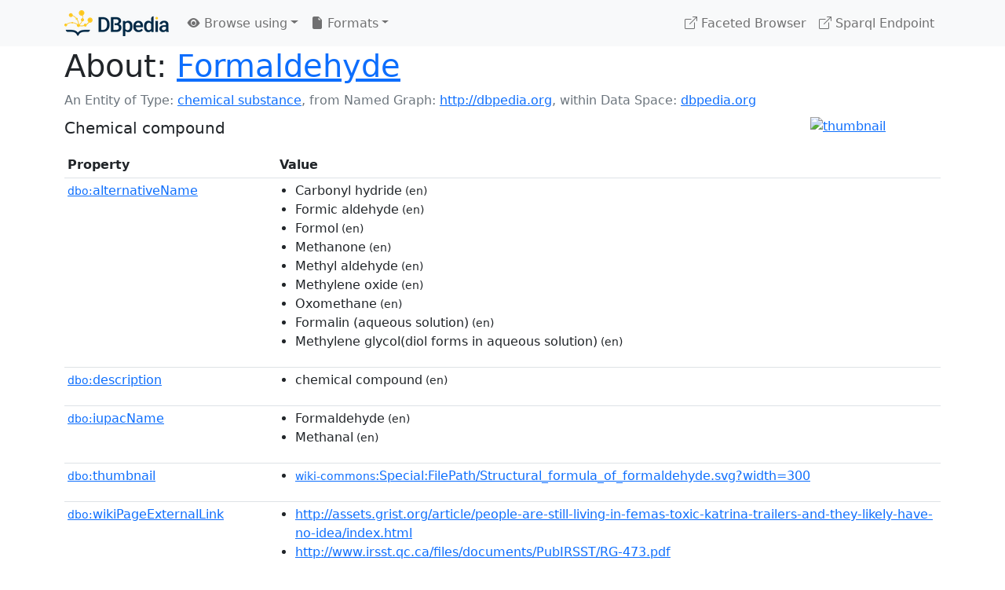

--- FILE ---
content_type: text/html; charset=UTF-8
request_url: https://dbpedia.org/page/Formaldehyde
body_size: 26404
content:
<!DOCTYPE html>
<html
    prefix="
        dbp: http://dbpedia.org/property/
        dbo: http://dbedia.org/ontology/
        dct: http://purl.org/dc/terms/
        dbd: http://dbpedia.org/datatype/
	og:  https://ogp.me/ns#
	"
>


<!-- header -->
<head>
    <meta charset="utf-8" />
    <meta name="viewport" content="width=device-width, initial-scale=1" />

    <title>About: Formaldehyde</title>

    <!-- Links -->
    <link rel="alternate" type="application/rdf+xml" 		href="http://dbpedia.org/data/Formaldehyde.rdf" title="Structured Descriptor Document (RDF/XML format)" />
    <link rel="alternate" type="text/n3" 			href="http://dbpedia.org/data/Formaldehyde.n3" title="Structured Descriptor Document (N3 format)" />
    <link rel="alternate" type="text/turtle" 			href="http://dbpedia.org/data/Formaldehyde.ttl" title="Structured Descriptor Document (Turtle format)" />
    <link rel="alternate" type="application/json+rdf" 		href="http://dbpedia.org/data/Formaldehyde.jrdf" title="Structured Descriptor Document (RDF/JSON format)" />
    <link rel="alternate" type="application/json" 		href="http://dbpedia.org/data/Formaldehyde.json" title="Structured Descriptor Document (RDF/JSON format)" />
    <link rel="alternate" type="application/atom+xml" 		href="http://dbpedia.org/data/Formaldehyde.atom" title="OData (Atom+Feed format)" />
    <link rel="alternate" type="text/plain" 			href="http://dbpedia.org/data/Formaldehyde.ntriples" title="Structured Descriptor Document (N-Triples format)" />
    <link rel="alternate" type="text/csv"   			href="http://dbpedia.org/sparql?default-graph-uri=http%3A%2F%2Fdbpedia.org&amp;query=DESCRIBE%20%3Chttp%3A%2F%2Fdbpedia.org%2Fresource%2FFormaldehyde%3E&amp;format=text%2Fcsv" title="Structured Descriptor Document (CSV format)" />
    
    <link rel="alternate" type="application/microdata+json"	href="http://dbpedia.org/sparql?default-graph-uri=http%3A%2F%2Fdbpedia.org&amp;query=DESCRIBE%20%3Chttp%3A%2F%2Fdbpedia.org%2Fresource%2FFormaldehyde%3E&amp;format=application%2Fmicrodata%2Bjson" title="Structured Descriptor Document (Microdata/JSON format)" />
    <link rel="alternate" type="text/html" 			href="http://dbpedia.org/sparql?default-graph-uri=http%3A%2F%2Fdbpedia.org&amp;query=DESCRIBE%20%3Chttp%3A%2F%2Fdbpedia.org%2Fresource%2FFormaldehyde%3E&amp;format=text%2Fhtml" title="Structured Descriptor Document (Microdata/HTML format)" />
    <link rel="alternate" type="application/ld+json" 		href="http://dbpedia.org/sparql?default-graph-uri=http%3A%2F%2Fdbpedia.org&amp;query=DESCRIBE%20%3Chttp%3A%2F%2Fdbpedia.org%2Fresource%2FFormaldehyde%3E&amp;format=application%2Fld%2Bjson" title="Structured Descriptor Document (JSON-LD format)" />
    <link rel="alternate" type="text/x-html-script-ld+json"	href="http://dbpedia.org/sparql?default-graph-uri=http%3A%2F%2Fdbpedia.org&amp;query=DESCRIBE%20%3Chttp%3A%2F%2Fdbpedia.org%2Fresource%2FFormaldehyde%3E&amp;format=text%2Fx-html-script-ld%2Bjson" title="Structured Descriptor Document (HTML with embedded JSON-LD)" />
    <link rel="alternate" type="text/x-html-script-turtle"	href="http://dbpedia.org/sparql?default-graph-uri=http%3A%2F%2Fdbpedia.org&amp;query=DESCRIBE%20%3Chttp%3A%2F%2Fdbpedia.org%2Fresource%2FFormaldehyde%3E&amp;format=text%2Fx-html-script-turtle" title="Structured Descriptor Document (HTML with embedded Turtle)" />
    <link rel="timegate" type="text/html" 			href="http://dbpedia.mementodepot.org/timegate/http://dbpedia.org/page/Formaldehyde" title="Time Machine" />
    <link rel="foaf:primarytopic" 				href="http://dbpedia.org/resource/Formaldehyde"/>
    <link rev="describedby" 					href="http://dbpedia.org/resource/Formaldehyde"/>
    <!-- /Links -->

    <!-- Stylesheets -->
    <link rel="stylesheet" href="https://cdnjs.cloudflare.com/ajax/libs/bootstrap/5.2.1/css/bootstrap.min.css"
	integrity="sha512-siwe/oXMhSjGCwLn+scraPOWrJxHlUgMBMZXdPe2Tnk3I0x3ESCoLz7WZ5NTH6SZrywMY+PB1cjyqJ5jAluCOg=="
	crossorigin="anonymous" />
    <link rel="stylesheet" href="https://cdnjs.cloudflare.com/ajax/libs/bootstrap-icons/1.9.1/font/bootstrap-icons.min.css"
	integrity="sha512-5PV92qsds/16vyYIJo3T/As4m2d8b6oWYfoqV+vtizRB6KhF1F9kYzWzQmsO6T3z3QG2Xdhrx7FQ+5R1LiQdUA=="
	crossorigin="anonymous" />
    <!-- link rel="stylesheet" href="/statics/css/dbpedia.css" -->
    <!-- /Stylesheets-->

    <!-- OpenGraph -->
    <meta property="og:title"       content="Formaldehyde" />
    <meta property="og:type"        content="article" />
    <meta property="og:url"         content="http://dbpedia.org/resource/Formaldehyde" />
    <meta property="og:image"       content="http://commons.wikimedia.org/wiki/Special:FilePath/Structural_formula_of_formaldehyde.svg?width=300" />
    <meta property="og:description" content="Chemical compound" />
    <meta property="og:site_name"   content="DBpedia" />
    <!-- /OpenGraph-->
</head>
<body about="http://dbpedia.org/resource/Formaldehyde">

<!-- navbar -->
<nav class="navbar navbar-expand-md navbar-light bg-light fixed-top align-items-center">
    <div class="container-xl">
	<a class="navbar-brand" href="http://wiki.dbpedia.org/Imprint" title="About DBpedia" style="color: #2c5078">
	    <img class="img-fluid" src="/statics/images/dbpedia_logo_land_120.png" alt="About DBpedia" />
	</a>
	<button class="navbar-toggler" type="button" data-bs-toggle="collapse" data-bs-target="#dbp-navbar" aria-controls="dbp-navbar" aria-expanded="false" aria-label="Toggle navigation">
	    <span class="navbar-toggler-icon"></span>
	</button>

	<div class="collapse navbar-collapse" id="dbp-navbar">
	    <ul class="navbar-nav me-auto mb-2 mb-lg-0">
		<li class="nav-item dropdown">
		    <a class="nav-link dropdown-toggle" href="#" id="navbarDropdownBrowse" role="button" data-bs-toggle="dropdown" aria-expanded="false">
		    <i class="bi-eye-fill"></i> Browse using<span class="caret"></span></a>

		    <ul class="dropdown-menu" aria-labelledby="navbarDropdownBrowse">
			<li class="dropdown-item"><a class="nav-link" href="/describe/?uri=http%3A%2F%2Fdbpedia.org%2Fresource%2FFormaldehyde">OpenLink Faceted Browser</a></li>
			<li class="dropdown-item"><a class="nav-link" href="http://osde.demo.openlinksw.com/#/editor?uri=http%3A%2F%2Fdbpedia.org%2Fdata%2FFormaldehyde.ttl&amp;view=statements">OpenLink Structured Data Editor</a></li>
			<li class="dropdown-item"><a class="nav-link" href="http://en.lodlive.it/?http%3A%2F%2Fdbpedia.org%2Fresource%2FFormaldehyde">LodLive Browser</a></li>
			<!-- li class="dropdown-item"><a class="nav-link" href="http://lodmilla.sztaki.hu/lodmilla/?url=http%3A%2F%2Fdbpedia.org%2Fresource%2FFormaldehyde">LODmilla Browser</a></li -->
		    </ul>
		</li>

		<li class="nav-item dropdown">
		    <a class="nav-link dropdown-toggle" href="#" id="navbarDropdownFormats" role="button" data-bs-toggle="dropdown" aria-expanded="false">
		    <i class="bi-file-earmark-fill"></i> Formats<span class="caret"></span></a>

		    <ul class="dropdown-menu" aria-labelledby="navbarDropdownFormats">
			<li class="dropdown-item-text">RDF:</li>
			<li><a class="dropdown-item" href="http://dbpedia.org/data/Formaldehyde.ntriples">N-Triples</a></li>
			<li><a class="dropdown-item" href="http://dbpedia.org/data/Formaldehyde.n3">N3</a></li>
			<li><a class="dropdown-item" href="http://dbpedia.org/data/Formaldehyde.ttl">Turtle</a></li>
			<li><a class="dropdown-item" href="http://dbpedia.org/data/Formaldehyde.json">JSON</a></li>
			<li><a class="dropdown-item" href="http://dbpedia.org/data/Formaldehyde.rdf">XML</a></li>
			<li class="dropdown-divider"></li>
			<li class="dropdown-item-text">OData:</li>
			<li><a class="dropdown-item" href="http://dbpedia.org/data/Formaldehyde.atom">Atom</a></li>
			<li><a class="dropdown-item" href="http://dbpedia.org/data/Formaldehyde.jsod">JSON</a></li>
			<li class="dropdown-divider"></li>
			<li class="dropdown-item-text">Microdata:</li>
			<li><a class="dropdown-item" href="http://dbpedia.org/sparql?default-graph-uri=http%3A%2F%2Fdbpedia.org&amp;query=DESCRIBE%20%3Chttp%3A%2F%2Fdbpedia.org%2Fresource%2FFormaldehyde%3E&amp;format=application%2Fmicrodata%2Bjson">JSON</a></li>
			<li><a class="dropdown-item" href="http://dbpedia.org/sparql?default-graph-uri=http%3A%2F%2Fdbpedia.org&amp;query=DESCRIBE%20%3Chttp%3A%2F%2Fdbpedia.org%2Fresource%2FFormaldehyde%3E&amp;format=text%2Fhtml">HTML</a></li>
			<li class="dropdown-divider"></li>
			<li class="dropdown-item-text">Embedded:</li>
			<li><a class="dropdown-item" href="http://dbpedia.org/sparql?default-graph-uri=http%3A%2F%2Fdbpedia.org&amp;query=DESCRIBE%20%3Chttp%3A%2F%2Fdbpedia.org%2Fresource%2FFormaldehyde%3E&amp;format=text%2Fx-html-script-ld%2Bjson">JSON</a></li>
			<li><a class="dropdown-item" href="http://dbpedia.org/sparql?default-graph-uri=http%3A%2F%2Fdbpedia.org&amp;query=DESCRIBE%20%3Chttp%3A%2F%2Fdbpedia.org%2Fresource%2FFormaldehyde%3E&amp;format=text%2Fx-html-script-turtle">Turtle</a></li>
			<li class="dropdown-divider"></li>
			<li class="dropdown-item-text">Other:</li>
			<li><a class="dropdown-item" href="http://dbpedia.org/sparql?default-graph-uri=http%3A%2F%2Fdbpedia.org&amp;query=DESCRIBE%20%3Chttp%3A%2F%2Fdbpedia.org%2Fresource%2FFormaldehyde%3E&amp;format=text%2Fcsv">CSV</a></li>
			<li><a class="dropdown-item" href="http://dbpedia.org/sparql?default-graph-uri=http%3A%2F%2Fdbpedia.org&amp;query=DESCRIBE%20%3Chttp%3A%2F%2Fdbpedia.org%2Fresource%2FFormaldehyde%3E&amp;format=application%2Fld%2Bjson">JSON-LD</a></li>

		    </ul>
		</li>
	    </ul>

	    <ul class="navbar-nav ms-auto">
		<li class="nav-item">
		    <a class="nav-link" href="/fct/" title="Switch to /fct endpoint"><i class="bi-box-arrow-up-right"></i> Faceted Browser </a>
		</li>

		<li class="nav-item">
		    <a class="nav-link" href="/sparql/" title="Switch to /sparql endpoint"><i class="bi-box-arrow-up-right"></i> Sparql Endpoint </a>
		</li>

	    </ul>
	</div>
   </div>
</nav>
<div style="margin-bottom: 60px"></div>
<!-- /navbar -->


<!-- page-header -->
<section>
    <div class="container-xl">
	<div class="row">
	    <div class="col">
		<h1 id="title" class="display-6"><b>About:</b>
		    <a href="http://dbpedia.org/resource/Formaldehyde">Formaldehyde</a>
		</h1>
	    </div>
	</div>
	<div class="row">
	    <div class="col">
		<div class="text-muted">
		    <span class="text-nowrap">An Entity of Type: <a href="http://dbpedia.org/ontology/ChemicalSubstance">chemical substance</a>, </span>
		    <span class="text-nowrap">from Named Graph:  <a href="http://dbpedia.org">http://dbpedia.org</a>, </span>
		    <span class="text-nowrap">within Data Space: <a href="http://dbpedia.org">dbpedia.org</a></span>
		</div>
	    </div>
	</div>
	<div class="row pt-2">
	    <div class="col-xs-9 col-sm-10">
		<p class="lead">Chemical compound</p>
	    </div>

	    <div class="col-xs-3 col-sm-2">
		<a href="#" class="thumbnail">
		    <img src="http://commons.wikimedia.org/wiki/Special:FilePath/Structural_formula_of_formaldehyde.svg?width=300" alt="thumbnail" class="img-fluid" />
		</a>
	    </div>

	</div>
    </div>
</section>
<!-- page-header -->

<!-- property-table -->
<section>
    <div class="container-xl">
	<div class="row">
	    <div class="table-responsive">
		<table class="table table-hover table-sm">
		    <thead>
			<tr>
			    <th class="col-xs-3 ">Property</th>
			    <th class="col-xs-9 px-3">Value</th>
			</tr>
		    </thead>
		    <tbody>
<tr class="odd"><td class="col-2"><a class="uri" href="http://dbpedia.org/ontology/alternativeName"><small>dbo:</small>alternativeName</a>
</td><td class="col-10 text-break"><ul>
	<li><span class="literal"><span property="dbo:alternativeName" lang="en" >Carbonyl hydride</span><small> (en)</small></span></li>
	<li><span class="literal"><span property="dbo:alternativeName" lang="en" >Formic aldehyde</span><small> (en)</small></span></li>
	<li><span class="literal"><span property="dbo:alternativeName" lang="en" >Formol</span><small> (en)</small></span></li>
	<li><span class="literal"><span property="dbo:alternativeName" lang="en" >Methanone</span><small> (en)</small></span></li>
	<li><span class="literal"><span property="dbo:alternativeName" lang="en" >Methyl aldehyde</span><small> (en)</small></span></li>
	<li><span class="literal"><span property="dbo:alternativeName" lang="en" >Methylene oxide</span><small> (en)</small></span></li>
	<li><span class="literal"><span property="dbo:alternativeName" lang="en" >Oxomethane</span><small> (en)</small></span></li>
	<li><span class="literal"><span property="dbo:alternativeName" lang="en" >Formalin (aqueous solution)</span><small> (en)</small></span></li>
	<li><span class="literal"><span property="dbo:alternativeName" lang="en" >Methylene glycol(diol forms in aqueous solution)</span><small> (en)</small></span></li>
</ul></td></tr><tr class="even"><td class="col-2"><a class="uri" href="http://dbpedia.org/ontology/description"><small>dbo:</small>description</a>
</td><td class="col-10 text-break"><ul>
	<li><span class="literal"><span property="dbo:description" lang="en" >chemical compound</span><small> (en)</small></span></li>
	<li style="display:none;"><span class="literal"><span property="dbo:description" lang="pt" >substância química</span><small> (pt)</small></span></li>
	<li style="display:none;"><span class="literal"><span property="dbo:description" lang="ko" >화합물</span><small> (ko)</small></span></li>
	<li style="display:none;"><span class="literal"><span property="dbo:description" lang="lb" >cheemesch Verbindung</span><small> (lb)</small></span></li>
	<li style="display:none;"><span class="literal"><span property="dbo:description" lang="cs" >chemická sloučenina</span><small> (cs)</small></span></li>
	<li style="display:none;"><span class="literal"><span property="dbo:description" lang="sk" >chemická zlúčenina</span><small> (sk)</small></span></li>
	<li style="display:none;"><span class="literal"><span property="dbo:description" lang="af" >chemiese verbinding</span><small> (af)</small></span></li>
	<li style="display:none;"><span class="literal"><span property="dbo:description" lang="oc" >component quimic</span><small> (oc)</small></span></li>
	<li style="display:none;"><span class="literal"><span property="dbo:description" lang="la" >compositum chemicum</span><small> (la)</small></span></li>
	<li style="display:none;"><span class="literal"><span property="dbo:description" lang="ca" >compost químic</span><small> (ca)</small></span></li>
	<li style="display:none;"><span class="literal"><span property="dbo:description" lang="gl" >composto químico</span><small> (gl)</small></span></li>
	<li style="display:none;"><span class="literal"><span property="dbo:description" lang="an" >compuesto quimico</span><small> (an)</small></span></li>
	<li style="display:none;"><span class="literal"><span property="dbo:description" lang="es" >compuesto químico</span><small> (es)</small></span></li>
	<li style="display:none;"><span class="literal"><span property="dbo:description" lang="ast" >compuestu químicu</span><small> (ast)</small></span></li>
	<li style="display:none;"><span class="literal"><span property="dbo:description" lang="ro" >compus chimic</span><small> (ro)</small></span></li>
	<li style="display:none;"><span class="literal"><span property="dbo:description" lang="eo" >kemia kombinaĵo</span><small> (eo)</small></span></li>
	<li style="display:none;"><span class="literal"><span property="dbo:description" lang="fi" >kemiallinen yhdiste</span><small> (fi)</small></span></li>
	<li style="display:none;"><span class="literal"><span property="dbo:description" lang="da" >kemisk forbindelse</span><small> (da)</small></span></li>
	<li style="display:none;"><span class="literal"><span property="dbo:description" lang="nn" >kjemisk sambinding</span><small> (nn)</small></span></li>
	<li style="display:none;"><span class="literal"><span property="dbo:description" lang="sq" >komponim kimik</span><small> (sq)</small></span></li>
	<li style="display:none;"><span class="literal"><span property="dbo:description" lang="eu" >konposatu kimiko</span><small> (eu)</small></span></li>
	<li style="display:none;"><span class="literal"><span property="dbo:description" lang="in" >senyawa kimia</span><small> (in)</small></span></li>
	<li style="display:none;"><span class="literal"><span property="dbo:description" lang="pl" >związek chemiczny</span><small> (pl)</small></span></li>
	<li style="display:none;"><span class="literal"><span property="dbo:description" lang="lv" >ķīmisks savienojums</span><small> (lv)</small></span></li>
	<li style="display:none;"><span class="literal"><span property="dbo:description" lang="mk" >хемиско соединение</span><small> (mk)</small></span></li>
	<li style="display:none;"><span class="literal"><span property="dbo:description" lang="uk" >хімічна сполука</span><small> (uk)</small></span></li>
	<li style="display:none;"><span class="literal"><span property="dbo:description" lang="hy" >քիմիական միացություն</span><small> (hy)</small></span></li>
	<li style="display:none;"><span class="literal"><span property="dbo:description" lang="iw" >תרכובת</span><small> (iw)</small></span></li>
	<li style="display:none;"><span class="literal"><span property="dbo:description" lang="ar" >مركب كيميائي</span><small> (ar)</small></span></li>
	<li style="display:none;"><span class="literal"><span property="dbo:description" lang="ks" >کیٖمیٲیی مُرَکَب</span><small> (ks)</small></span></li>
	<li style="display:none;"><span class="literal"><span property="dbo:description" lang="bn" >রাসায়নিক যৌগ</span><small> (bn)</small></span></li>
	<li style="display:none;"><span class="literal"><span property="dbo:description" lang="zh" >有機化合物</span><small> (zh)</small></span></li>
	<li style="display:none;"><span class="literal"><span property="dbo:description" lang="ml" >രാസസം‌യുക്തം</span><small> (ml)</small></span></li>
	<li style="display:none;"><span class="literal"><span property="dbo:description" lang="nl" >chemische stof</span><small> (nl)</small></span></li>
	<li style="display:none;"><span class="literal"><span property="dbo:description" lang="ru" >органическое соединение</span><small> (ru)</small></span></li>
	<li style="display:none;"><span class="literal"><span property="dbo:description" lang="sv" >aldehyd</span><small> (sv)</small></span></li>
	<li style="display:none;"><span class="literal"><span property="dbo:description" lang="vi" >hợp chất hữu cơ</span><small> (vi)</small></span></li>
	<li style="display:none;"><span class="literal"><span property="dbo:description" lang="tr" >kimyasal madde</span><small> (tr)</small></span></li>
	<li style="display:none;"><span class="literal"><span property="dbo:description" lang="ja" >有機化合物の一種であり、最も簡単なアルデヒド</span><small> (ja)</small></span></li>
	<li style="display:none;"><span class="literal"><span property="dbo:description" lang="ia" >composito organic</span><small> (ia)</small></span></li>
	<li style="display:none;"><span class="literal"><span property="dbo:description" lang="it" >composto chimico aldeidico</span><small> (it)</small></span></li>
	<li style="display:none;"><span class="literal"><span property="dbo:description" lang="fr" >formaldéhyde</span><small> (fr)</small></span></li>
	<li style="display:none;"><span class="literal"><span property="dbo:description" lang="hi" >विषाक्त कार्बनिक यौगिक के रूप में व्यापक रूप से उपयोग किया जाता है</span><small> (hi)</small></span></li>
	<li style="display:none;"><span class="literal"><span property="dbo:description" lang="th" >สารประกอบอินทรีย์ชนิดหนึ่ง</span><small> (th)</small></span></li>
	<li style="display:none;"><span class="literal"><span property="dbo:description" lang="de" >organische Verbindung, karzinogene und allergene Substanz</span><small> (de)</small></span></li>
</ul></td></tr><tr class="odd"><td class="col-2"><a class="uri" href="http://dbpedia.org/ontology/iupacName"><small>dbo:</small>iupacName</a>
</td><td class="col-10 text-break"><ul>
	<li><span class="literal"><span property="dbo:iupacName" lang="en" >Formaldehyde</span><small> (en)</small></span></li>
	<li><span class="literal"><span property="dbo:iupacName" lang="en" >Methanal</span><small> (en)</small></span></li>
</ul></td></tr><tr class="even"><td class="col-2"><a class="uri" href="http://dbpedia.org/ontology/thumbnail"><small>dbo:</small>thumbnail</a>
</td><td class="col-10 text-break"><ul>
	<li><span class="literal"><a class="uri" rel="dbo:thumbnail" resource="http://commons.wikimedia.org/wiki/Special:FilePath/Structural_formula_of_formaldehyde.svg?width=300"  href="http://commons.wikimedia.org/wiki/Special:FilePath/Structural_formula_of_formaldehyde.svg?width=300"><small>wiki-commons</small>:Special:FilePath/Structural_formula_of_formaldehyde.svg?width=300</a></span></li>
</ul></td></tr><tr class="odd"><td class="col-2"><a class="uri" href="http://dbpedia.org/ontology/wikiPageExternalLink"><small>dbo:</small>wikiPageExternalLink</a>
</td><td class="col-10 text-break"><ul>
	<li><span class="literal"><a class="uri" rel="dbo:wikiPageExternalLink nofollow" resource="http://assets.grist.org/article/people-are-still-living-in-femas-toxic-katrina-trailers-and-they-likely-have-no-idea/index.html"  href="http://assets.grist.org/article/people-are-still-living-in-femas-toxic-katrina-trailers-and-they-likely-have-no-idea/index.html">http://assets.grist.org/article/people-are-still-living-in-femas-toxic-katrina-trailers-and-they-likely-have-no-idea/index.html</a></span></li>
	<li><span class="literal"><a class="uri" rel="dbo:wikiPageExternalLink nofollow" resource="http://www.irsst.qc.ca/files/documents/PubIRSST/RG-473.pdf"  href="http://www.irsst.qc.ca/files/documents/PubIRSST/RG-473.pdf">http://www.irsst.qc.ca/files/documents/PubIRSST/RG-473.pdf</a></span></li>
	<li><span class="literal"><a class="uri" rel="dbo:wikiPageExternalLink nofollow" resource="https://web.archive.org/web/20170918021414/https:/www.fishersci.com/shop/msdsproxy%3FproductName=F75P1GAL&amp;productDescription=formaldehyde--by-weight-histological-fisher-chemical&amp;catNo=F75P-1GAL&amp;vendorId=VN00000001&amp;storeId=10652"  href="https://web.archive.org/web/20170918021414/https:/www.fishersci.com/shop/msdsproxy%3FproductName=F75P1GAL&amp;productDescription=formaldehyde--by-weight-histological-fisher-chemical&amp;catNo=F75P-1GAL&amp;vendorId=VN00000001&amp;storeId=10652">https://web.archive.org/web/20170918021414/https:/www.fishersci.com/shop/msdsproxy%3FproductName=F75P1GAL&amp;productDescription=formaldehyde--by-weight-histological-fisher-chemical&amp;catNo=F75P-1GAL&amp;vendorId=VN00000001&amp;storeId=10652</a></span></li>
	<li><span class="literal"><a class="uri" rel="dbo:wikiPageExternalLink nofollow" resource="https://www.cdc.gov/niosh/topics/formaldehyde/"  href="https://www.cdc.gov/niosh/topics/formaldehyde/">https://www.cdc.gov/niosh/topics/formaldehyde/</a></span></li>
	<li><span class="literal"><a class="uri" rel="dbo:wikiPageExternalLink nofollow" resource="https://www.sciencehistory.org/distillations/podcast/where-have-all-the-fema-trailers-gone"  href="https://www.sciencehistory.org/distillations/podcast/where-have-all-the-fema-trailers-gone">https://www.sciencehistory.org/distillations/podcast/where-have-all-the-fema-trailers-gone</a></span></li>
	<li><span class="literal"><a class="uri" rel="dbo:wikiPageExternalLink nofollow" resource="http://www.democracynow.org/2011/6/14/formaldehyde_added_to_known_carcinogens_list"  href="http://www.democracynow.org/2011/6/14/formaldehyde_added_to_known_carcinogens_list">http://www.democracynow.org/2011/6/14/formaldehyde_added_to_known_carcinogens_list</a></span></li>
	<li><span class="literal"><a class="uri" rel="dbo:wikiPageExternalLink nofollow" resource="http://chemsub.online.fr/name/formaldehyde.html"  href="http://chemsub.online.fr/name/formaldehyde.html">http://chemsub.online.fr/name/formaldehyde.html</a></span></li>
	<li><span class="literal"><a class="uri" rel="dbo:wikiPageExternalLink nofollow" resource="http://grist.org/article/what-do-i-do-if-i-am-living-in-a-fema-trailer/"  href="http://grist.org/article/what-do-i-do-if-i-am-living-in-a-fema-trailer/">http://grist.org/article/what-do-i-do-if-i-am-living-in-a-fema-trailer/</a></span></li>
	<li><span class="literal"><a class="uri" rel="dbo:wikiPageExternalLink nofollow" resource="https://www.fishersci.com/shop/msdsproxy%3FproductName=F75P1GAL&amp;productDescription=formaldehyde--by-weight-histological-fisher-chemical&amp;catNo=F75P-1GAL&amp;vendorId=VN00000001&amp;storeId=10652"  href="https://www.fishersci.com/shop/msdsproxy%3FproductName=F75P1GAL&amp;productDescription=formaldehyde--by-weight-histological-fisher-chemical&amp;catNo=F75P-1GAL&amp;vendorId=VN00000001&amp;storeId=10652">https://www.fishersci.com/shop/msdsproxy%3FproductName=F75P1GAL&amp;productDescription=formaldehyde--by-weight-histological-fisher-chemical&amp;catNo=F75P-1GAL&amp;vendorId=VN00000001&amp;storeId=10652</a></span></li>
	<li><span class="literal"><a class="uri" rel="dbo:wikiPageExternalLink nofollow" resource="https://www.sciencehistory.org/distillations/video/where-have-all-the-trailers-gone"  href="https://www.sciencehistory.org/distillations/video/where-have-all-the-trailers-gone">https://www.sciencehistory.org/distillations/video/where-have-all-the-trailers-gone</a></span></li>
</ul></td></tr><tr class="even"><td class="col-2"><a class="uri" href="http://dbpedia.org/ontology/wikiPageInterLanguageLink"><small>dbo:</small>wikiPageInterLanguageLink</a>
</td><td class="col-10 text-break"><ul>
	<li><span class="literal"><a class="uri" rel="dbo:wikiPageInterLanguageLink" resource="http://ur.dbpedia.org/resource/فارملڈیہائڈ"  href="http://ur.dbpedia.org/resource/فارملڈیہائڈ"><small>dbpedia-ur</small>:فارملڈیہائڈ</a></span></li>
</ul></td></tr><tr class="odd"><td class="col-2"><a class="uri" href="http://dbpedia.org/ontology/wikiPageWikiLink"><small>dbo:</small>wikiPageWikiLink</a>
</td><td class="col-10 text-break"><ul>
	<li><span class="literal"><a class="uri" rel="dbo:wikiPageWikiLink" resource="http://dbpedia.org/resource/1,3-Dioxetane"  href="http://dbpedia.org/resource/1,3-Dioxetane"><small>dbr</small>:1,3-Dioxetane</a></span></li>
	<li><span class="literal"><a class="uri" rel="dbo:wikiPageWikiLink" resource="http://dbpedia.org/resource/Patch_test"  href="http://dbpedia.org/resource/Patch_test"><small>dbr</small>:Patch_test</a></span></li>
	<li><span class="literal"><a class="uri" rel="dbo:wikiPageWikiLink" resource="http://dbpedia.org/resource/Coating"  href="http://dbpedia.org/resource/Coating"><small>dbr</small>:Coating</a></span></li>
	<li><span class="literal"><a class="uri" rel="dbo:wikiPageWikiLink" resource="http://dbpedia.org/resource/Biocide"  href="http://dbpedia.org/resource/Biocide"><small>dbr</small>:Biocide</a></span></li>
	<li><span class="literal"><a class="uri" rel="dbo:wikiPageWikiLink" resource="http://dbpedia.org/resource/National_Institute_for_Occupational_Safety_and_Health"  href="http://dbpedia.org/resource/National_Institute_for_Occupational_Safety_and_Health"><small>dbr</small>:National_Institute_for_Occupational_Safety_and_Health</a></span></li>
	<li><span class="literal"><a class="uri" rel="dbo:wikiPageWikiLink" resource="http://dbpedia.org/resource/Phenol_formaldehyde_resin"  href="http://dbpedia.org/resource/Phenol_formaldehyde_resin"><small>dbr</small>:Phenol_formaldehyde_resin</a></span></li>
	<li><span class="literal"><a class="uri" rel="dbo:wikiPageWikiLink" resource="http://dbpedia.org/resource/Polyurethane"  href="http://dbpedia.org/resource/Polyurethane"><small>dbr</small>:Polyurethane</a></span></li>
	<li><span class="literal"><a class="uri" rel="dbo:wikiPageWikiLink" resource="http://dbpedia.org/resource/Resin"  href="http://dbpedia.org/resource/Resin"><small>dbr</small>:Resin</a></span></li>
	<li><span class="literal"><a class="uri" rel="dbo:wikiPageWikiLink" resource="http://dbpedia.org/resource/Urea-formaldehyde"  href="http://dbpedia.org/resource/Urea-formaldehyde"><small>dbr</small>:Urea-formaldehyde</a></span></li>
	<li><span class="literal"><a class="uri" rel="dbo:wikiPageWikiLink" resource="http://dbpedia.org/resource/United_States_Environmental_Protection_Agency"  href="http://dbpedia.org/resource/United_States_Environmental_Protection_Agency"><small>dbr</small>:United_States_Environmental_Protection_Agency</a></span></li>
	<li><span class="literal"><a class="uri" rel="dbo:wikiPageWikiLink" resource="http://dbpedia.org/resource/Carrefour"  href="http://dbpedia.org/resource/Carrefour"><small>dbr</small>:Carrefour</a></span></li>
	<li><span class="literal"><a class="uri" rel="dbo:wikiPageWikiLink" resource="http://dbpedia.org/resource/Plywood"  href="http://dbpedia.org/resource/Plywood"><small>dbr</small>:Plywood</a></span></li>
	<li><span class="literal"><a class="uri" rel="dbo:wikiPageWikiLink" resource="http://dbpedia.org/resource/Finishing_(textiles)"  href="http://dbpedia.org/resource/Finishing_(textiles)"><small>dbr</small>:Finishing_(textiles)</a></span></li>
	<li><span class="literal"><a class="uri" rel="dbo:wikiPageWikiLink" resource="http://dbpedia.org/resource/Comet"  href="http://dbpedia.org/resource/Comet"><small>dbr</small>:Comet</a></span></li>
	<li><span class="literal"><a class="uri" rel="dbo:wikiPageWikiLink" resource="http://dbpedia.org/resource/Jakarta"  href="http://dbpedia.org/resource/Jakarta"><small>dbr</small>:Jakarta</a></span></li>
	<li><span class="literal"><a class="uri" rel="dbo:wikiPageWikiLink" resource="http://dbpedia.org/resource/Sulfuric_acid"  href="http://dbpedia.org/resource/Sulfuric_acid"><small>dbr</small>:Sulfuric_acid</a></span></li>
	<li><span class="literal"><a class="uri" rel="dbo:wikiPageWikiLink" resource="http://dbpedia.org/resource/Electrophoresis"  href="http://dbpedia.org/resource/Electrophoresis"><small>dbr</small>:Electrophoresis</a></span></li>
	<li><span class="literal"><a class="uri" rel="dbo:wikiPageWikiLink" resource="http://dbpedia.org/resource/Oxide"  href="http://dbpedia.org/resource/Oxide"><small>dbr</small>:Oxide</a></span></li>
	<li><span class="literal"><a class="uri" rel="dbo:wikiPageWikiLink" resource="http://dbpedia.org/resource/Electrophilic_aromatic_substitution"  href="http://dbpedia.org/resource/Electrophilic_aromatic_substitution"><small>dbr</small>:Electrophilic_aromatic_substitution</a></span></li>
	<li><span class="literal"><a class="uri" rel="dbo:wikiPageWikiLink" resource="http://dbpedia.org/resource/Marquis_reagent"  href="http://dbpedia.org/resource/Marquis_reagent"><small>dbr</small>:Marquis_reagent</a></span></li>
	<li><span class="literal"><a class="uri" rel="dbo:wikiPageWikiLink" resource="http://dbpedia.org/resource/Oligomer"  href="http://dbpedia.org/resource/Oligomer"><small>dbr</small>:Oligomer</a></span></li>
	<li><span class="literal"><a class="uri" rel="dbo:wikiPageWikiLink" resource="http://dbpedia.org/resource/Pure_Food_and_Drug_Act"  href="http://dbpedia.org/resource/Pure_Food_and_Drug_Act"><small>dbr</small>:Pure_Food_and_Drug_Act</a></span></li>
	<li><span class="literal"><a class="uri" rel="dbo:wikiPageWikiLink" resource="http://dbpedia.org/resource/Bacteria"  href="http://dbpedia.org/resource/Bacteria"><small>dbr</small>:Bacteria</a></span></li>
	<li><span class="literal"><a class="uri" rel="dbo:wikiPageWikiLink" resource="http://dbpedia.org/resource/Base_(chemistry)"  href="http://dbpedia.org/resource/Base_(chemistry)"><small>dbr</small>:Base_(chemistry)</a></span></li>
	<li><span class="literal"><a class="uri" rel="dbo:wikiPageWikiLink" resource="http://dbpedia.org/resource/Batam"  href="http://dbpedia.org/resource/Batam"><small>dbr</small>:Batam</a></span></li>
	<li><span class="literal"><a class="uri" rel="dbo:wikiPageWikiLink" resource="http://dbpedia.org/resource/Bogor"  href="http://dbpedia.org/resource/Bogor"><small>dbr</small>:Bogor</a></span></li>
	<li><span class="literal"><a class="uri" rel="dbo:wikiPageWikiLink" resource="http://dbpedia.org/resource/Explosive"  href="http://dbpedia.org/resource/Explosive"><small>dbr</small>:Explosive</a></span></li>
	<li><span class="literal"><a class="uri" rel="dbo:wikiPageWikiLink" resource="http://dbpedia.org/resource/Organic_chemistry"  href="http://dbpedia.org/resource/Organic_chemistry"><small>dbr</small>:Organic_chemistry</a></span></li>
	<li><span class="literal"><a class="uri" rel="dbo:wikiPageWikiLink" resource="http://dbpedia.org/resource/RNA"  href="http://dbpedia.org/resource/RNA"><small>dbr</small>:RNA</a></span></li>
	<li><span class="literal"><a class="uri" rel="dbo:wikiPageWikiLink" resource="http://dbpedia.org/resource/Carpet"  href="http://dbpedia.org/resource/Carpet"><small>dbr</small>:Carpet</a></span></li>
	<li><span class="literal"><a class="uri" rel="dbo:wikiPageWikiLink" resource="http://dbpedia.org/resource/Dust"  href="http://dbpedia.org/resource/Dust"><small>dbr</small>:Dust</a></span></li>
	<li><span class="literal"><a class="uri" rel="dbo:wikiPageWikiLink" resource="http://dbpedia.org/resource/Nakhon_Ratchasima"  href="http://dbpedia.org/resource/Nakhon_Ratchasima"><small>dbr</small>:Nakhon_Ratchasima</a></span></li>
	<li><span class="literal"><a class="uri" rel="dbo:wikiPageWikiLink" resource="http://dbpedia.org/resource/Sulphobes"  href="http://dbpedia.org/resource/Sulphobes"><small>dbr</small>:Sulphobes</a></span></li>
	<li><span class="literal"><a class="uri" rel="dbo:wikiPageWikiLink" resource="http://dbpedia.org/resource/Comet_ISON"  href="http://dbpedia.org/resource/Comet_ISON"><small>dbr</small>:Comet_ISON</a></span></li>
	<li><span class="literal"><a class="uri" rel="dbo:wikiPageWikiLink" resource="http://dbpedia.org/resource/Preferred_IUPAC_name"  href="http://dbpedia.org/resource/Preferred_IUPAC_name"><small>dbr</small>:Preferred_IUPAC_name</a></span></li>
	<li><span class="literal"><a class="uri" rel="dbo:wikiPageWikiLink" resource="http://dbpedia.org/resource/Casting"  href="http://dbpedia.org/resource/Casting"><small>dbr</small>:Casting</a></span></li>
	<li><span class="literal"><a class="uri" rel="dbo:wikiPageWikiLink" resource="http://dbpedia.org/resource/Blanc_chloromethylation"  href="http://dbpedia.org/resource/Blanc_chloromethylation"><small>dbr</small>:Blanc_chloromethylation</a></span></li>
	<li><span class="literal"><a class="uri" rel="dbo:wikiPageWikiLink" resource="http://dbpedia.org/resource/Methanediol"  href="http://dbpedia.org/resource/Methanediol"><small>dbr</small>:Methanediol</a></span></li>
	<li><span class="literal"><a class="uri" rel="dbo:wikiPageWikiLink" resource="http://dbpedia.org/resource/Thermal_decomposition"  href="http://dbpedia.org/resource/Thermal_decomposition"><small>dbr</small>:Thermal_decomposition</a></span></li>
	<li><span class="literal"><a class="uri" rel="dbo:wikiPageWikiLink" resource="http://dbpedia.org/resource/Formaldehyde_releaser"  href="http://dbpedia.org/resource/Formaldehyde_releaser"><small>dbr</small>:Formaldehyde_releaser</a></span></li>
	<li><span class="literal"><a class="uri" rel="dbo:wikiPageWikiLink" resource="http://dbpedia.org/resource/Formox_process"  href="http://dbpedia.org/resource/Formox_process"><small>dbr</small>:Formox_process</a></span></li>
	<li><span class="literal"><a class="uri" rel="dbo:wikiPageWikiLink" resource="http://dbpedia.org/resource/Diazolidinyl_urea"  href="http://dbpedia.org/resource/Diazolidinyl_urea"><small>dbr</small>:Diazolidinyl_urea</a></span></li>
	<li><span class="literal"><a class="uri" rel="dbo:wikiPageWikiLink" resource="http://dbpedia.org/resource/Octadecanal"  href="http://dbpedia.org/resource/Octadecanal"><small>dbr</small>:Octadecanal</a></span></li>
	<li><span class="literal"><a class="uri" rel="dbo:wikiPageWikiLink" resource="http://dbpedia.org/resource/ChIP-on-chip"  href="http://dbpedia.org/resource/ChIP-on-chip"><small>dbr</small>:ChIP-on-chip</a></span></li>
	<li><span class="literal"><a class="uri" rel="dbo:wikiPageWikiLink" resource="http://dbpedia.org/resource/Alkaloid"  href="http://dbpedia.org/resource/Alkaloid"><small>dbr</small>:Alkaloid</a></span></li>
	<li><span class="literal"><a class="uri" rel="dbo:wikiPageWikiLink" resource="http://dbpedia.org/resource/August_Wilhelm_von_Hofmann"  href="http://dbpedia.org/resource/August_Wilhelm_von_Hofmann"><small>dbr</small>:August_Wilhelm_von_Hofmann</a></span></li>
	<li><span class="literal"><a class="uri" rel="dbo:wikiPageWikiLink" resource="http://dbpedia.org/resource/Embalming"  href="http://dbpedia.org/resource/Embalming"><small>dbr</small>:Embalming</a></span></li>
	<li><span class="literal"><a class="uri" rel="dbo:wikiPageWikiLink" resource="http://dbpedia.org/resource/Aldehyde"  href="http://dbpedia.org/resource/Aldehyde"><small>dbr</small>:Aldehyde</a></span></li>
	<li><span class="literal"><a class="uri" rel="dbo:wikiPageWikiLink" resource="http://dbpedia.org/resource/Nitrate"  href="http://dbpedia.org/resource/Nitrate"><small>dbr</small>:Nitrate</a></span></li>
	<li><span class="literal"><a class="uri" rel="dbo:wikiPageWikiLink" resource="http://dbpedia.org/resource/Butyraldehyde"  href="http://dbpedia.org/resource/Butyraldehyde"><small>dbr</small>:Butyraldehyde</a></span></li>
	<li><span class="literal"><a class="uri" rel="dbo:wikiPageWikiLink" resource="http://dbpedia.org/resource/Category:Endogenous_aldehydes"  href="http://dbpedia.org/resource/Category:Endogenous_aldehydes"><small>dbc</small>:Endogenous_aldehydes</a></span></li>
	<li><span class="literal"><a class="uri" rel="dbo:wikiPageWikiLink" resource="http://dbpedia.org/resource/Decanal"  href="http://dbpedia.org/resource/Decanal"><small>dbr</small>:Decanal</a></span></li>
	<li><span class="literal"><a class="uri" rel="dbo:wikiPageWikiLink" resource="http://dbpedia.org/resource/Dehydrogenation"  href="http://dbpedia.org/resource/Dehydrogenation"><small>dbr</small>:Dehydrogenation</a></span></li>
	<li><span class="literal"><a class="uri" rel="dbo:wikiPageWikiLink" resource="http://dbpedia.org/resource/Particle_board"  href="http://dbpedia.org/resource/Particle_board"><small>dbr</small>:Particle_board</a></span></li>
	<li><span class="literal"><a class="uri" rel="dbo:wikiPageWikiLink" resource="http://dbpedia.org/resource/Trimer_(chemistry)"  href="http://dbpedia.org/resource/Trimer_(chemistry)"><small>dbr</small>:Trimer_(chemistry)</a></span></li>
	<li><span class="literal"><a class="uri" rel="dbo:wikiPageWikiLink" resource="http://dbpedia.org/resource/Fixation_(histology)"  href="http://dbpedia.org/resource/Fixation_(histology)"><small>dbr</small>:Fixation_(histology)</a></span></li>
	<li><span class="literal"><a class="uri" rel="dbo:wikiPageWikiLink" resource="http://dbpedia.org/resource/Acetaldehyde"  href="http://dbpedia.org/resource/Acetaldehyde"><small>dbr</small>:Acetaldehyde</a></span></li>
	<li><span class="literal"><a class="uri" rel="dbo:wikiPageWikiLink" resource="http://dbpedia.org/resource/Alcohol_(chemistry)"  href="http://dbpedia.org/resource/Alcohol_(chemistry)"><small>dbr</small>:Alcohol_(chemistry)</a></span></li>
	<li><span class="literal"><a class="uri" rel="dbo:wikiPageWikiLink" resource="http://dbpedia.org/resource/Bangladesh"  href="http://dbpedia.org/resource/Bangladesh"><small>dbr</small>:Bangladesh</a></span></li>
	<li><span class="literal"><a class="uri" rel="dbo:wikiPageWikiLink" resource="http://dbpedia.org/resource/Category:Anatomical_preservation"  href="http://dbpedia.org/resource/Category:Anatomical_preservation"><small>dbc</small>:Anatomical_preservation</a></span></li>
	<li><span class="literal"><a class="uri" rel="dbo:wikiPageWikiLink" resource="http://dbpedia.org/resource/Category:IARC_Group_1_carcinogens"  href="http://dbpedia.org/resource/Category:IARC_Group_1_carcinogens"><small>dbc</small>:IARC_Group_1_carcinogens</a></span></li>
	<li><span class="literal"><a class="uri" rel="dbo:wikiPageWikiLink" resource="http://dbpedia.org/resource/Category:Occupational_safety_and_health"  href="http://dbpedia.org/resource/Category:Occupational_safety_and_health"><small>dbc</small>:Occupational_safety_and_health</a></span></li>
	<li><span class="literal"><a class="uri" rel="dbo:wikiPageWikiLink" resource="http://dbpedia.org/resource/Cigarette"  href="http://dbpedia.org/resource/Cigarette"><small>dbr</small>:Cigarette</a></span></li>
	<li><span class="literal"><a class="uri" rel="dbo:wikiPageWikiLink" resource="http://dbpedia.org/resource/Indonesia"  href="http://dbpedia.org/resource/Indonesia"><small>dbr</small>:Indonesia</a></span></li>
	<li><span class="literal"><a class="uri" rel="dbo:wikiPageWikiLink" resource="http://dbpedia.org/resource/Japan"  href="http://dbpedia.org/resource/Japan"><small>dbr</small>:Japan</a></span></li>
	<li><span class="literal"><a class="uri" rel="dbo:wikiPageWikiLink" resource="http://dbpedia.org/resource/Molybdenum"  href="http://dbpedia.org/resource/Molybdenum"><small>dbr</small>:Molybdenum</a></span></li>
	<li><span class="literal"><a class="uri" rel="dbo:wikiPageWikiLink" resource="http://dbpedia.org/resource/Oxygen"  href="http://dbpedia.org/resource/Oxygen"><small>dbr</small>:Oxygen</a></span></li>
	<li><span class="literal"><a class="uri" rel="dbo:wikiPageWikiLink" resource="http://dbpedia.org/resource/Pakistan"  href="http://dbpedia.org/resource/Pakistan"><small>dbr</small>:Pakistan</a></span></li>
	<li><span class="literal"><a class="uri" rel="dbo:wikiPageWikiLink" resource="http://dbpedia.org/resource/Silver"  href="http://dbpedia.org/resource/Silver"><small>dbr</small>:Silver</a></span></li>
	<li><span class="literal"><a class="uri" rel="dbo:wikiPageWikiLink" resource="http://dbpedia.org/resource/Sweden"  href="http://dbpedia.org/resource/Sweden"><small>dbr</small>:Sweden</a></span></li>
	<li><span class="literal"><a class="uri" rel="dbo:wikiPageWikiLink" resource="http://dbpedia.org/resource/Textile_industry"  href="http://dbpedia.org/resource/Textile_industry"><small>dbr</small>:Textile_industry</a></span></li>
	<li><span class="literal"><a class="uri" rel="dbo:wikiPageWikiLink" resource="http://dbpedia.org/resource/Thailand"  href="http://dbpedia.org/resource/Thailand"><small>dbr</small>:Thailand</a></span></li>
	<li><span class="literal"><a class="uri" rel="dbo:wikiPageWikiLink" resource="http://dbpedia.org/resource/Bangladeshi_taka"  href="http://dbpedia.org/resource/Bangladeshi_taka"><small>dbr</small>:Bangladeshi_taka</a></span></li>
	<li><span class="literal"><a class="uri" rel="dbo:wikiPageWikiLink" resource="http://dbpedia.org/resource/Chemical_decomposition"  href="http://dbpedia.org/resource/Chemical_decomposition"><small>dbr</small>:Chemical_decomposition</a></span></li>
	<li><span class="literal"><a class="uri" rel="dbo:wikiPageWikiLink" resource="http://dbpedia.org/resource/Aromatic_compound"  href="http://dbpedia.org/resource/Aromatic_compound"><small>dbr</small>:Aromatic_compound</a></span></li>
	<li><span class="literal"><a class="uri" rel="dbo:wikiPageWikiLink" resource="http://dbpedia.org/resource/Atmospheric_methane"  href="http://dbpedia.org/resource/Atmospheric_methane"><small>dbr</small>:Atmospheric_methane</a></span></li>
	<li><span class="literal"><a class="uri" rel="dbo:wikiPageWikiLink" resource="http://dbpedia.org/resource/Cannizzaro_reaction"  href="http://dbpedia.org/resource/Cannizzaro_reaction"><small>dbr</small>:Cannizzaro_reaction</a></span></li>
	<li><span class="literal"><a class="uri" rel="dbo:wikiPageWikiLink" resource="http://dbpedia.org/resource/Concentration"  href="http://dbpedia.org/resource/Concentration"><small>dbr</small>:Concentration</a></span></li>
	<li><span class="literal"><a class="uri" rel="dbo:wikiPageWikiLink" resource="http://dbpedia.org/resource/Category:Hazardous_air_pollutants"  href="http://dbpedia.org/resource/Category:Hazardous_air_pollutants"><small>dbc</small>:Hazardous_air_pollutants</a></span></li>
	<li><span class="literal"><a class="uri" rel="dbo:wikiPageWikiLink" resource="http://dbpedia.org/resource/Amino_acid"  href="http://dbpedia.org/resource/Amino_acid"><small>dbr</small>:Amino_acid</a></span></li>
	<li><span class="literal"><a class="uri" rel="dbo:wikiPageWikiLink" resource="http://dbpedia.org/resource/Organic_compound"  href="http://dbpedia.org/resource/Organic_compound"><small>dbr</small>:Organic_compound</a></span></li>
	<li><span class="literal"><a class="uri" rel="dbo:wikiPageWikiLink" resource="http://dbpedia.org/resource/Paint"  href="http://dbpedia.org/resource/Paint"><small>dbr</small>:Paint</a></span></li>
	<li><span class="literal"><a class="uri" rel="dbo:wikiPageWikiLink" resource="http://dbpedia.org/resource/Federal_Emergency_Management_Agency"  href="http://dbpedia.org/resource/Federal_Emergency_Management_Agency"><small>dbr</small>:Federal_Emergency_Management_Agency</a></span></li>
	<li><span class="literal"><a class="uri" rel="dbo:wikiPageWikiLink" resource="http://dbpedia.org/resource/National_Toxicology_Program"  href="http://dbpedia.org/resource/National_Toxicology_Program"><small>dbr</small>:National_Toxicology_Program</a></span></li>
	<li><span class="literal"><a class="uri" rel="dbo:wikiPageWikiLink" resource="http://dbpedia.org/resource/Serine_hydroxymethyltransferase"  href="http://dbpedia.org/resource/Serine_hydroxymethyltransferase"><small>dbr</small>:Serine_hydroxymethyltransferase</a></span></li>
	<li><span class="literal"><a class="uri" rel="dbo:wikiPageWikiLink" resource="http://dbpedia.org/resource/Generic_trademark"  href="http://dbpedia.org/resource/Generic_trademark"><small>dbr</small>:Generic_trademark</a></span></li>
	<li><span class="literal"><a class="uri" rel="dbo:wikiPageWikiLink" resource="http://dbpedia.org/resource/Methanol"  href="http://dbpedia.org/resource/Methanol"><small>dbr</small>:Methanol</a></span></li>
	<li><span class="literal"><a class="uri" rel="dbo:wikiPageWikiLink" resource="http://dbpedia.org/resource/Category:Organic_compounds_with_1_carbon_atom"  href="http://dbpedia.org/resource/Category:Organic_compounds_with_1_carbon_atom"><small>dbc</small>:Organic_compounds_with_1_carbon_atom</a></span></li>
	<li><span class="literal"><a class="uri" rel="dbo:wikiPageWikiLink" resource="http://dbpedia.org/resource/Interstellar_medium"  href="http://dbpedia.org/resource/Interstellar_medium"><small>dbr</small>:Interstellar_medium</a></span></li>
	<li><span class="literal"><a class="uri" rel="dbo:wikiPageWikiLink" resource="http://dbpedia.org/resource/Methane"  href="http://dbpedia.org/resource/Methane"><small>dbr</small>:Methane</a></span></li>
	<li><span class="literal"><a class="uri" rel="dbo:wikiPageWikiLink" resource="http://dbpedia.org/resource/Allergen"  href="http://dbpedia.org/resource/Allergen"><small>dbr</small>:Allergen</a></span></li>
	<li><span class="literal"><a class="uri" rel="dbo:wikiPageWikiLink" resource="http://dbpedia.org/resource/Catalyst"  href="http://dbpedia.org/resource/Catalyst"><small>dbr</small>:Catalyst</a></span></li>
	<li><span class="literal"><a class="uri" rel="dbo:wikiPageWikiLink" resource="http://dbpedia.org/resource/Chemical_formula"  href="http://dbpedia.org/resource/Chemical_formula"><small>dbr</small>:Chemical_formula</a></span></li>
	<li><span class="literal"><a class="uri" rel="dbo:wikiPageWikiLink" resource="http://dbpedia.org/resource/Oxidation"  href="http://dbpedia.org/resource/Oxidation"><small>dbr</small>:Oxidation</a></span></li>
	<li><span class="literal"><a class="uri" rel="dbo:wikiPageWikiLink" resource="http://dbpedia.org/resource/1,3,5-Trioxane"  href="http://dbpedia.org/resource/1,3,5-Trioxane"><small>dbr</small>:1,3,5-Trioxane</a></span></li>
	<li><span class="literal"><a class="uri" rel="dbo:wikiPageWikiLink" resource="http://dbpedia.org/resource/Dermatitis"  href="http://dbpedia.org/resource/Dermatitis"><small>dbr</small>:Dermatitis</a></span></li>
	<li><span class="literal"><a class="uri" rel="dbo:wikiPageWikiLink" resource="http://dbpedia.org/resource/Heptanal"  href="http://dbpedia.org/resource/Heptanal"><small>dbr</small>:Heptanal</a></span></li>
	<li><span class="literal"><a class="uri" rel="dbo:wikiPageWikiLink" resource="http://dbpedia.org/resource/Hexanal"  href="http://dbpedia.org/resource/Hexanal"><small>dbr</small>:Hexanal</a></span></li>
	<li><span class="literal"><a class="uri" rel="dbo:wikiPageWikiLink" resource="http://dbpedia.org/resource/Iron(III)_oxide"  href="http://dbpedia.org/resource/Iron(III)_oxide"><small>dbr</small>:Iron(III)_oxide</a></span></li>
	<li><span class="literal"><a class="uri" rel="dbo:wikiPageWikiLink" resource="http://dbpedia.org/resource/Nonanal"  href="http://dbpedia.org/resource/Nonanal"><small>dbr</small>:Nonanal</a></span></li>
	<li><span class="literal"><a class="uri" rel="dbo:wikiPageWikiLink" resource="http://dbpedia.org/resource/Octanal"  href="http://dbpedia.org/resource/Octanal"><small>dbr</small>:Octanal</a></span></li>
	<li><span class="literal"><a class="uri" rel="dbo:wikiPageWikiLink" resource="http://dbpedia.org/resource/Paraformaldehyde"  href="http://dbpedia.org/resource/Paraformaldehyde"><small>dbr</small>:Paraformaldehyde</a></span></li>
	<li><span class="literal"><a class="uri" rel="dbo:wikiPageWikiLink" resource="http://dbpedia.org/resource/Pentaerythritol"  href="http://dbpedia.org/resource/Pentaerythritol"><small>dbr</small>:Pentaerythritol</a></span></li>
	<li><span class="literal"><a class="uri" rel="dbo:wikiPageWikiLink" resource="http://dbpedia.org/resource/Pentanal"  href="http://dbpedia.org/resource/Pentanal"><small>dbr</small>:Pentanal</a></span></li>
	<li><span class="literal"><a class="uri" rel="dbo:wikiPageWikiLink" resource="http://dbpedia.org/resource/Serum_albumin"  href="http://dbpedia.org/resource/Serum_albumin"><small>dbr</small>:Serum_albumin</a></span></li>
	<li><span class="literal"><a class="uri" rel="dbo:wikiPageWikiLink" resource="http://dbpedia.org/resource/RDX"  href="http://dbpedia.org/resource/RDX"><small>dbr</small>:RDX</a></span></li>
	<li><span class="literal"><a class="uri" rel="dbo:wikiPageWikiLink" resource="http://dbpedia.org/resource/Nitric_oxide"  href="http://dbpedia.org/resource/Nitric_oxide"><small>dbr</small>:Nitric_oxide</a></span></li>
	<li><span class="literal"><a class="uri" rel="dbo:wikiPageWikiLink" resource="http://dbpedia.org/resource/Coma_(cometary)"  href="http://dbpedia.org/resource/Coma_(cometary)"><small>dbr</small>:Coma_(cometary)</a></span></li>
	<li><span class="literal"><a class="uri" rel="dbo:wikiPageWikiLink" resource="http://dbpedia.org/resource/Cendol"  href="http://dbpedia.org/resource/Cendol"><small>dbr</small>:Cendol</a></span></li>
	<li><span class="literal"><a class="uri" rel="dbo:wikiPageWikiLink" resource="http://dbpedia.org/resource/Hydrocarbon"  href="http://dbpedia.org/resource/Hydrocarbon"><small>dbr</small>:Hydrocarbon</a></span></li>
	<li><span class="literal"><a class="uri" rel="dbo:wikiPageWikiLink" resource="http://dbpedia.org/resource/Combustion"  href="http://dbpedia.org/resource/Combustion"><small>dbr</small>:Combustion</a></span></li>
	<li><span class="literal"><a class="uri" rel="dbo:wikiPageWikiLink" resource="http://dbpedia.org/resource/Formalin"  href="http://dbpedia.org/resource/Formalin"><small>dbr</small>:Formalin</a></span></li>
	<li><span class="literal"><a class="uri" rel="dbo:wikiPageWikiLink" resource="http://dbpedia.org/resource/Formic_acid"  href="http://dbpedia.org/resource/Formic_acid"><small>dbr</small>:Formic_acid</a></span></li>
	<li><span class="literal"><a class="uri" rel="dbo:wikiPageWikiLink" resource="http://dbpedia.org/resource/Stabilizer_(chemistry)"  href="http://dbpedia.org/resource/Stabilizer_(chemistry)"><small>dbr</small>:Stabilizer_(chemistry)</a></span></li>
	<li><span class="literal"><a class="uri" rel="dbo:wikiPageWikiLink" resource="http://dbpedia.org/resource/Tobacco_smoke"  href="http://dbpedia.org/resource/Tobacco_smoke"><small>dbr</small>:Tobacco_smoke</a></span></li>
	<li><span class="literal"><a class="uri" rel="dbo:wikiPageWikiLink" resource="http://dbpedia.org/resource/Melamine_resin"  href="http://dbpedia.org/resource/Melamine_resin"><small>dbr</small>:Melamine_resin</a></span></li>
	<li><span class="literal"><a class="uri" rel="dbo:wikiPageWikiLink" resource="http://dbpedia.org/resource/DMDM_hydantoin"  href="http://dbpedia.org/resource/DMDM_hydantoin"><small>dbr</small>:DMDM_hydantoin</a></span></li>
	<li><span class="literal"><a class="uri" rel="dbo:wikiPageWikiLink" resource="http://dbpedia.org/resource/Propionaldehyde"  href="http://dbpedia.org/resource/Propionaldehyde"><small>dbr</small>:Propionaldehyde</a></span></li>
	<li><span class="literal"><a class="uri" rel="dbo:wikiPageWikiLink" resource="http://dbpedia.org/resource/C/2012_F6_(Lemmon)"  href="http://dbpedia.org/resource/C/2012_F6_(Lemmon)"><small>dbr</small>:C/2012_F6_(Lemmon)</a></span></li>
	<li><span class="literal"><a class="uri" rel="dbo:wikiPageWikiLink" resource="http://dbpedia.org/resource/C-41_process"  href="http://dbpedia.org/resource/C-41_process"><small>dbr</small>:C-41_process</a></span></li>
	<li><span class="literal"><a class="uri" rel="dbo:wikiPageWikiLink" resource="http://dbpedia.org/resource/E-6_process"  href="http://dbpedia.org/resource/E-6_process"><small>dbr</small>:E-6_process</a></span></li>
	<li><span class="literal"><a class="uri" rel="dbo:wikiPageWikiLink" resource="http://dbpedia.org/resource/Forest_fire"  href="http://dbpedia.org/resource/Forest_fire"><small>dbr</small>:Forest_fire</a></span></li>
	<li><span class="literal"><a class="uri" rel="dbo:wikiPageWikiLink" resource="http://dbpedia.org/resource/Hydrogen_sulfide"  href="http://dbpedia.org/resource/Hydrogen_sulfide"><small>dbr</small>:Hydrogen_sulfide</a></span></li>
	<li><span class="literal"><a class="uri" rel="dbo:wikiPageWikiLink" resource="http://dbpedia.org/resource/Smog"  href="http://dbpedia.org/resource/Smog"><small>dbr</small>:Smog</a></span></li>
	<li><span class="literal"><a class="uri" rel="dbo:wikiPageWikiLink" resource="http://dbpedia.org/resource/Thermal_insulation"  href="http://dbpedia.org/resource/Thermal_insulation"><small>dbr</small>:Thermal_insulation</a></span></li>
	<li><span class="literal"><a class="uri" rel="dbo:wikiPageWikiLink" resource="http://dbpedia.org/resource/Chemical_equation"  href="http://dbpedia.org/resource/Chemical_equation"><small>dbr</small>:Chemical_equation</a></span></li>
	<li><span class="literal"><a class="uri" rel="dbo:wikiPageWikiLink" resource="http://dbpedia.org/resource/Polymerization"  href="http://dbpedia.org/resource/Polymerization"><small>dbr</small>:Polymerization</a></span></li>
	<li><span class="literal"><a class="uri" rel="dbo:wikiPageWikiLink" resource="http://dbpedia.org/resource/Serine"  href="http://dbpedia.org/resource/Serine"><small>dbr</small>:Serine</a></span></li>
	<li><span class="literal"><a class="uri" rel="dbo:wikiPageWikiLink" resource="http://dbpedia.org/resource/Imidazolidinyl_urea"  href="http://dbpedia.org/resource/Imidazolidinyl_urea"><small>dbr</small>:Imidazolidinyl_urea</a></span></li>
	<li><span class="literal"><a class="uri" rel="dbo:wikiPageWikiLink" resource="http://dbpedia.org/resource/High-performance_liquid_chromatography"  href="http://dbpedia.org/resource/High-performance_liquid_chromatography"><small>dbr</small>:High-performance_liquid_chromatography</a></span></li>
	<li><span class="literal"><a class="uri" rel="dbo:wikiPageWikiLink" resource="http://dbpedia.org/resource/Earth&#39;s_atmosphere"  href="http://dbpedia.org/resource/Earth&#39;s_atmosphere"><small>dbr</small>:Earth&#39;s_atmosphere</a></span></li>
	<li><span class="literal"><a class="uri" rel="dbo:wikiPageWikiLink" resource="http://dbpedia.org/resource/US_Department_of_Agriculture"  href="http://dbpedia.org/resource/US_Department_of_Agriculture"><small>dbr</small>:US_Department_of_Agriculture</a></span></li>
	<li><span class="literal"><a class="uri" rel="dbo:wikiPageWikiLink" resource="http://dbpedia.org/resource/Hour"  href="http://dbpedia.org/resource/Hour"><small>dbr</small>:Hour</a></span></li>
	<li><span class="literal"><a class="uri" rel="dbo:wikiPageWikiLink" resource="http://dbpedia.org/resource/Hydrogen_cyanide"  href="http://dbpedia.org/resource/Hydrogen_cyanide"><small>dbr</small>:Hydrogen_cyanide</a></span></li>
	<li><span class="literal"><a class="uri" rel="dbo:wikiPageWikiLink" resource="http://dbpedia.org/resource/Leukemia"  href="http://dbpedia.org/resource/Leukemia"><small>dbr</small>:Leukemia</a></span></li>
	<li><span class="literal"><a class="uri" rel="dbo:wikiPageWikiLink" resource="http://dbpedia.org/resource/Parts_per_million"  href="http://dbpedia.org/resource/Parts_per_million"><small>dbr</small>:Parts_per_million</a></span></li>
	<li><span class="literal"><a class="uri" rel="dbo:wikiPageWikiLink" resource="http://dbpedia.org/resource/Category:Aldehydes"  href="http://dbpedia.org/resource/Category:Aldehydes"><small>dbc</small>:Aldehydes</a></span></li>
	<li><span class="literal"><a class="uri" rel="dbo:wikiPageWikiLink" resource="http://dbpedia.org/resource/Centers_for_Disease_Control_and_Prevention"  href="http://dbpedia.org/resource/Centers_for_Disease_Control_and_Prevention"><small>dbr</small>:Centers_for_Disease_Control_and_Prevention</a></span></li>
	<li><span class="literal"><a class="uri" rel="dbo:wikiPageWikiLink" resource="http://dbpedia.org/resource/Contact_dermatitis"  href="http://dbpedia.org/resource/Contact_dermatitis"><small>dbr</small>:Contact_dermatitis</a></span></li>
	<li><span class="literal"><a class="uri" rel="dbo:wikiPageWikiLink" resource="http://dbpedia.org/resource/Hydrogen_isocyanide"  href="http://dbpedia.org/resource/Hydrogen_isocyanide"><small>dbr</small>:Hydrogen_isocyanide</a></span></li>
	<li><span class="literal"><a class="uri" rel="dbo:wikiPageWikiLink" resource="http://dbpedia.org/resource/Science_History_Institute"  href="http://dbpedia.org/resource/Science_History_Institute"><small>dbr</small>:Science_History_Institute</a></span></li>
	<li><span class="literal"><a class="uri" rel="dbo:wikiPageWikiLink" resource="http://dbpedia.org/resource/Biocidal_Products_Directive"  href="http://dbpedia.org/resource/Biocidal_Products_Directive"><small>dbr</small>:Biocidal_Products_Directive</a></span></li>
	<li><span class="literal"><a class="uri" rel="dbo:wikiPageWikiLink" resource="http://dbpedia.org/resource/Democracy_Now!"  href="http://dbpedia.org/resource/Democracy_Now!"><small>dbr</small>:Democracy_Now!</a></span></li>
	<li><span class="literal"><a class="uri" rel="dbo:wikiPageWikiLink" resource="http://dbpedia.org/resource/Mucous_membrane"  href="http://dbpedia.org/resource/Mucous_membrane"><small>dbr</small>:Mucous_membrane</a></span></li>
	<li><span class="literal"><a class="uri" rel="dbo:wikiPageWikiLink" resource="http://dbpedia.org/resource/2005_Indonesia_food_scare"  href="http://dbpedia.org/resource/2005_Indonesia_food_scare"><small>dbr</small>:2005_Indonesia_food_scare</a></span></li>
	<li><span class="literal"><a class="uri" rel="dbo:wikiPageWikiLink" resource="http://dbpedia.org/resource/Early_history_of_food_regulation_in_the_United_States"  href="http://dbpedia.org/resource/Early_history_of_food_regulation_in_the_United_States"><small>dbr</small>:Early_history_of_food_regulation_in_the_United_States</a></span></li>
	<li><span class="literal"><a class="uri" rel="dbo:wikiPageWikiLink" resource="http://dbpedia.org/resource/2007_Vietnam_food_scare"  href="http://dbpedia.org/resource/2007_Vietnam_food_scare"><small>dbr</small>:2007_Vietnam_food_scare</a></span></li>
	<li><span class="literal"><a class="uri" rel="dbo:wikiPageWikiLink" resource="http://dbpedia.org/resource/ChIP-sequencing"  href="http://dbpedia.org/resource/ChIP-sequencing"><small>dbr</small>:ChIP-sequencing</a></span></li>
	<li><span class="literal"><a class="uri" rel="dbo:wikiPageWikiLink" resource="http://dbpedia.org/resource/Quaternium-15"  href="http://dbpedia.org/resource/Quaternium-15"><small>dbr</small>:Quaternium-15</a></span></li>
	<li><span class="literal"><a class="uri" rel="dbo:wikiPageWikiLink" resource="http://dbpedia.org/resource/Slimicide"  href="http://dbpedia.org/resource/Slimicide"><small>dbr</small>:Slimicide</a></span></li>
	<li><span class="literal"><a class="uri" rel="dbo:wikiPageWikiLink" resource="http://dbpedia.org/resource/Hydroxymethylation"  href="http://dbpedia.org/resource/Hydroxymethylation"><small>dbr</small>:Hydroxymethylation</a></span></li>
	<li><span class="literal"><a class="uri" rel="dbo:wikiPageWikiLink" resource="http://dbpedia.org/resource/Jatiyo_Sangshad"  href="http://dbpedia.org/resource/Jatiyo_Sangshad"><small>dbr</small>:Jatiyo_Sangshad</a></span></li>
	<li><span class="literal"><a class="uri" rel="dbo:wikiPageWikiLink" resource="http://dbpedia.org/resource/Nasopharyngeal_cancer"  href="http://dbpedia.org/resource/Nasopharyngeal_cancer"><small>dbr</small>:Nasopharyngeal_cancer</a></span></li>
	<li><span class="literal"><a class="uri" rel="dbo:wikiPageWikiLink" resource="http://dbpedia.org/resource/Automobile"  href="http://dbpedia.org/resource/Automobile"><small>dbr</small>:Automobile</a></span></li>
	<li><span class="literal"><a class="uri" rel="dbo:wikiPageWikiLink" resource="http://dbpedia.org/resource/PETN"  href="http://dbpedia.org/resource/PETN"><small>dbr</small>:PETN</a></span></li>
	<li><span class="literal"><a class="uri" rel="dbo:wikiPageWikiLink" resource="http://dbpedia.org/resource/1,4-butanediol"  href="http://dbpedia.org/resource/1,4-butanediol"><small>dbr</small>:1,4-butanediol</a></span></li>
	<li><span class="literal"><a class="uri" rel="dbo:wikiPageWikiLink" resource="http://dbpedia.org/resource/Myeloid_leukemia"  href="http://dbpedia.org/resource/Myeloid_leukemia"><small>dbr</small>:Myeloid_leukemia</a></span></li>
	<li><span class="literal"><a class="uri" rel="dbo:wikiPageWikiLink" resource="http://dbpedia.org/resource/Ichthyophthirius_multifiliis"  href="http://dbpedia.org/resource/Ichthyophthirius_multifiliis"><small>dbr</small>:Ichthyophthirius_multifiliis</a></span></li>
	<li><span class="literal"><a class="uri" rel="dbo:wikiPageWikiLink" resource="http://dbpedia.org/resource/Transition_metal_complexes_of_aldehydes_and_ketones"  href="http://dbpedia.org/resource/Transition_metal_complexes_of_aldehydes_and_ketones"><small>dbr</small>:Transition_metal_complexes_of_aldehydes_and_ketones</a></span></li>
	<li><span class="literal"><a class="uri" rel="dbo:wikiPageWikiLink" resource="http://dbpedia.org/resource/Hexahydro-1,3,5-triazine"  href="http://dbpedia.org/resource/Hexahydro-1,3,5-triazine"><small>dbr</small>:Hexahydro-1,3,5-triazine</a></span></li>
	<li><span class="literal"><a class="uri" rel="dbo:wikiPageWikiLink" resource="http://dbpedia.org/resource/WHO"  href="http://dbpedia.org/resource/WHO"><small>dbr</small>:WHO</a></span></li>
	<li><span class="literal"><a class="uri" rel="dbo:wikiPageWikiLink" resource="http://dbpedia.org/resource/Methylene_diphenyl_diisocyanate"  href="http://dbpedia.org/resource/Methylene_diphenyl_diisocyanate"><small>dbr</small>:Methylene_diphenyl_diisocyanate</a></span></li>
	<li><span class="literal"><a class="uri" rel="dbo:wikiPageWikiLink" resource="http://dbpedia.org/resource/Methylene_glycol"  href="http://dbpedia.org/resource/Methylene_glycol"><small>dbr</small>:Methylene_glycol</a></span></li>
	<li><span class="literal"><a class="uri" rel="dbo:wikiPageWikiLink" resource="http://dbpedia.org/resource/Hexamine"  href="http://dbpedia.org/resource/Hexamine"><small>dbr</small>:Hexamine</a></span></li>
	<li><span class="literal"><a class="uri" rel="dbo:wikiPageWikiLink" resource="http://dbpedia.org/resource/Gas_chromatography-mass_spectrometry"  href="http://dbpedia.org/resource/Gas_chromatography-mass_spectrometry"><small>dbr</small>:Gas_chromatography-mass_spectrometry</a></span></li>
	<li><span class="literal"><a class="uri" rel="dbo:wikiPageWikiLink" resource="http://dbpedia.org/resource/United_States_National_Academy_of_Sciences"  href="http://dbpedia.org/resource/United_States_National_Academy_of_Sciences"><small>dbr</small>:United_States_National_Academy_of_Sciences</a></span></li>
	<li><span class="literal"><a class="uri" rel="dbo:wikiPageWikiLink" resource="http://dbpedia.org/resource/Aleksandr_Butlerov"  href="http://dbpedia.org/resource/Aleksandr_Butlerov"><small>dbr</small>:Aleksandr_Butlerov</a></span></li>
	<li><span class="literal"><a class="uri" rel="dbo:wikiPageWikiLink" resource="http://dbpedia.org/resource/File:Epikutanni-test.jpg"  href="http://dbpedia.org/resource/File:Epikutanni-test.jpg"><small>dbr</small>:File:Epikutanni-test.jpg</a></span></li>
	<li><span class="literal"><a class="uri" rel="dbo:wikiPageWikiLink" resource="http://dbpedia.org/resource/Adducts"  href="http://dbpedia.org/resource/Adducts"><small>dbr</small>:Adducts</a></span></li>
	<li><span class="literal"><a class="uri" rel="dbo:wikiPageWikiLink" resource="http://dbpedia.org/resource/Amino_group"  href="http://dbpedia.org/resource/Amino_group"><small>dbr</small>:Amino_group</a></span></li>
	<li><span class="literal"><a class="uri" rel="dbo:wikiPageWikiLink" resource="http://dbpedia.org/resource/1,3,5-trioxane"  href="http://dbpedia.org/resource/1,3,5-trioxane"><small>dbr</small>:1,3,5-trioxane</a></span></li>
	<li><span class="literal"><a class="uri" rel="dbo:wikiPageWikiLink" resource="http://dbpedia.org/resource/File:Pentaerythrit.svg"  href="http://dbpedia.org/resource/File:Pentaerythrit.svg"><small>dbr</small>:File:Pentaerythrit.svg</a></span></li>
	<li><span class="literal"><a class="uri" rel="dbo:wikiPageWikiLink" resource="http://dbpedia.org/resource/Formaldehyde_releasers"  href="http://dbpedia.org/resource/Formaldehyde_releasers"><small>dbr</small>:Formaldehyde_releasers</a></span></li>
	<li><span class="literal"><a class="uri" rel="dbo:wikiPageWikiLink" resource="http://dbpedia.org/resource/Calixarenes"  href="http://dbpedia.org/resource/Calixarenes"><small>dbr</small>:Calixarenes</a></span></li>
	<li><span class="literal"><a class="uri" rel="dbo:wikiPageWikiLink" resource="http://dbpedia.org/resource/Cryptocaryon_irritans"  href="http://dbpedia.org/resource/Cryptocaryon_irritans"><small>dbr</small>:Cryptocaryon_irritans</a></span></li>
	<li><span class="literal"><a class="uri" rel="dbo:wikiPageWikiLink" resource="http://dbpedia.org/resource/Harvey_W._Wiley"  href="http://dbpedia.org/resource/Harvey_W._Wiley"><small>dbr</small>:Harvey_W._Wiley</a></span></li>
	<li><span class="literal"><a class="uri" rel="dbo:wikiPageWikiLink" resource="http://dbpedia.org/resource/Medium_density_fiberboard"  href="http://dbpedia.org/resource/Medium_density_fiberboard"><small>dbr</small>:Medium_density_fiberboard</a></span></li>
	<li><span class="literal"><a class="uri" rel="dbo:wikiPageWikiLink" resource="http://dbpedia.org/resource/Phenol-formaldehyde_resin"  href="http://dbpedia.org/resource/Phenol-formaldehyde_resin"><small>dbr</small>:Phenol-formaldehyde_resin</a></span></li>
	<li><span class="literal"><a class="uri" rel="dbo:wikiPageWikiLink" resource="http://dbpedia.org/resource/Milky_Way_galaxy"  href="http://dbpedia.org/resource/Milky_Way_galaxy"><small>dbr</small>:Milky_Way_galaxy</a></span></li>
	<li><span class="literal"><a class="uri" rel="dbo:wikiPageWikiLink" resource="http://dbpedia.org/resource/Polyoxymethylene_plastic"  href="http://dbpedia.org/resource/Polyoxymethylene_plastic"><small>dbr</small>:Polyoxymethylene_plastic</a></span></li>
	<li><span class="literal"><a class="uri" rel="dbo:wikiPageWikiLink" resource="http://dbpedia.org/resource/File:Rowenta_Intense_Pure_Air_air_purifier.jpg"  href="http://dbpedia.org/resource/File:Rowenta_Intense_Pure_Air_air_purifier.jpg"><small>dbr</small>:File:Rowenta_Intense_Pure_Air_air_purifier.jpg</a></span></li>
	<li><span class="literal"><a class="uri" rel="dbo:wikiPageWikiLink" resource="http://dbpedia.org/resource/File:Steve_O&#39;Shea_injecting_formalin.jpg"  href="http://dbpedia.org/resource/File:Steve_O&#39;Shea_injecting_formalin.jpg"><small>dbr</small>:File:Steve_O&#39;Shea_injecting_formalin.jpg</a></span></li>
	<li><span class="literal"><a class="uri" rel="dbo:wikiPageWikiLink" resource="http://dbpedia.org/resource/File:UFresinSyn.svg"  href="http://dbpedia.org/resource/File:UFresinSyn.svg"><small>dbr</small>:File:UFresinSyn.svg</a></span></li>
	<li><span class="literal"><a class="uri" rel="dbo:wikiPageWikiLink" resource="http://dbpedia.org/resource/Trithiane"  href="http://dbpedia.org/resource/Trithiane"><small>dbr</small>:Trithiane</a></span></li>
	<li><span class="literal"><a class="uri" rel="dbo:wikiPageWikiLink" resource="http://dbpedia.org/resource/Urea_formaldehyde_resin"  href="http://dbpedia.org/resource/Urea_formaldehyde_resin"><small>dbr</small>:Urea_formaldehyde_resin</a></span></li>
	<li><span class="literal"><a class="uri" rel="dbo:wikiPageWikiLink" resource="http://dbpedia.org/resource/Vanadium_pentoxide"  href="http://dbpedia.org/resource/Vanadium_pentoxide"><small>dbr</small>:Vanadium_pentoxide</a></span></li>
	<li><span class="literal"><a class="uri" rel="dbo:wikiPageWikiLink" resource="http://dbpedia.org/resource/File:Fema_trailer_1_Mariel_Carr_Chemical_Heritage_Foundation_Video.jpg"  href="http://dbpedia.org/resource/File:Fema_trailer_1_Mariel_Carr_Chemical_Heritage_Foundation_Video.jpg"><small>dbr</small>:File:Fema_trailer_1_Mariel_Carr_Chemical_Heritage_Foundation_Video.jpg</a></span></li>
</ul></td></tr><tr class="even"><td class="col-2"><a class="uri" href="http://dbpedia.org/property/date"><small>dbp:</small>date</a>
</td><td class="col-10 text-break"><ul>
	<li><span class="literal"><span property="dbp:date" datatype="xsd:integer" >1991</span><small> (xsd:integer)</small></span></li>
	<li><span class="literal"><span property="dbp:date" lang="en" >March 2002</span><small> (en)</small></span></li>
	<li><span class="literal"><span property="dbp:date" lang="en" >April 2019</span><small> (en)</small></span></li>
	<li><span class="literal"><span property="dbp:date" lang="en" >November 2023</span><small> (en)</small></span></li>
</ul></td></tr><tr class="odd"><td class="col-2"><a class="uri" href="http://dbpedia.org/property/float"><small>dbp:</small>float</a>
</td><td class="col-10 text-break"><ul>
	<li><span class="literal"><span property="dbp:float" lang="en" >right</span><small> (en)</small></span></li>
</ul></td></tr><tr class="even"><td class="col-2"><a class="uri" href="http://dbpedia.org/property/headerimage"><small>dbp:</small>headerimage</a>
</td><td class="col-10 text-break"><ul>
	<li><span class="literal"><span property="dbp:headerimage" datatype="xsd:integer" >200</span><small> (xsd:integer)</small></span></li>
</ul></td></tr><tr class="odd"><td class="col-2"><a class="uri" href="http://dbpedia.org/property/id"><small>dbp:</small>id</a>
</td><td class="col-10 text-break"><ul>
	<li><span class="literal"><span property="dbp:id" datatype="xsd:integer" >45</span><small> (xsd:integer)</small></span></li>
	<li><span class="literal"><span property="dbp:id" datatype="xsd:integer" >57</span><small> (xsd:integer)</small></span></li>
	<li><span class="literal"><span property="dbp:id" lang="en" >FORMALDEHYDE</span><small> (en)</small></span></li>
</ul></td></tr><tr class="even"><td class="col-2"><a class="uri" href="http://dbpedia.org/property/imageclass"><small>dbp:</small>imageclass</a>
</td><td class="col-10 text-break"><ul>
	<li><span class="literal"><span property="dbp:imageclass" lang="en" >bg-transparent</span><small> (en)</small></span></li>
</ul></td></tr><tr class="odd"><td class="col-2"><a class="uri" href="http://dbpedia.org/property/imageclassl"><small>dbp:</small>imageclassl</a>
</td><td class="col-10 text-break"><ul>
	<li><span class="literal"><span property="dbp:imageclassl" lang="en" >skin-invert-image</span><small> (en)</small></span></li>
</ul></td></tr><tr class="even"><td class="col-2"><a class="uri" href="http://dbpedia.org/property/imageclassr"><small>dbp:</small>imageclassr</a>
</td><td class="col-10 text-break"><ul>
	<li><span class="literal"><span property="dbp:imageclassr" lang="en" >bg-transparent</span><small> (en)</small></span></li>
</ul></td></tr><tr class="odd"><td class="col-2"><a class="uri" href="http://dbpedia.org/property/imagefile"><small>dbp:</small>imagefile</a>
</td><td class="col-10 text-break"><ul>
	<li><span class="literal"><span property="dbp:imagefile" lang="en" >Formaldehyde-3D-balls-A.png</span><small> (en)</small></span></li>
</ul></td></tr><tr class="even"><td class="col-2"><a class="uri" href="http://dbpedia.org/property/imagefilel"><small>dbp:</small>imagefilel</a>
</td><td class="col-10 text-break"><ul>
	<li><span class="literal"><span property="dbp:imagefilel" lang="en" >Structural formula of formaldehyde.svg</span><small> (en)</small></span></li>
</ul></td></tr><tr class="odd"><td class="col-2"><a class="uri" href="http://dbpedia.org/property/imagefiler"><small>dbp:</small>imagefiler</a>
</td><td class="col-10 text-break"><ul>
	<li><span class="literal"><span property="dbp:imagefiler" lang="en" >Formaldehyde-3D-vdW.png</span><small> (en)</small></span></li>
</ul></td></tr><tr class="even"><td class="col-2"><a class="uri" href="http://dbpedia.org/property/imagename"><small>dbp:</small>imagename</a>
</td><td class="col-10 text-break"><ul>
	<li><span class="literal"><span property="dbp:imagename" lang="en" >Ball and stick model of formaldehyde</span><small> (en)</small></span></li>
</ul></td></tr><tr class="odd"><td class="col-2"><a class="uri" href="http://dbpedia.org/property/imagenamel"><small>dbp:</small>imagenamel</a>
</td><td class="col-10 text-break"><ul>
	<li><span class="literal"><span property="dbp:imagenamel" lang="en" >Structural formula of formaldehyde</span><small> (en)</small></span></li>
</ul></td></tr><tr class="even"><td class="col-2"><a class="uri" href="http://dbpedia.org/property/imagenamer"><small>dbp:</small>imagenamer</a>
</td><td class="col-10 text-break"><ul>
	<li><span class="literal"><span property="dbp:imagenamer" lang="en" >Spacefill model of formaldehyde</span><small> (en)</small></span></li>
</ul></td></tr><tr class="odd"><td class="col-2"><a class="uri" href="http://dbpedia.org/property/imagesize"><small>dbp:</small>imagesize</a>
</td><td class="col-10 text-break"><ul>
	<li><span class="literal"><span property="dbp:imagesize" datatype="xsd:integer" >121</span><small> (xsd:integer)</small></span></li>
</ul></td></tr><tr class="even"><td class="col-2"><a class="uri" href="http://dbpedia.org/property/isbn"><small>dbp:</small>isbn</a>
</td><td class="col-10 text-break"><ul>
	<li><span class="literal"><span property="dbp:isbn" datatype="xsd:integer" >92</span><small> (xsd:integer)</small></span></li>
</ul></td></tr><tr class="odd"><td class="col-2"><a class="uri" href="http://dbpedia.org/property/name"><small>dbp:</small>name</a>
</td><td class="col-10 text-break"><ul>
	<li><span class="literal"><span property="dbp:name" lang="en" >Formaldehyde</span><small> (en)</small></span></li>
</ul></td></tr><tr class="even"><td class="col-2"><a class="uri" href="http://dbpedia.org/property/number"><small>dbp:</small>number</a>
</td><td class="col-10 text-break"><ul>
	<li><span class="literal"><span property="dbp:number" datatype="xsd:integer" >57</span><small> (xsd:integer)</small></span></li>
</ul></td></tr><tr class="odd"><td class="col-2"><a class="uri" href="http://dbpedia.org/property/othernames"><small>dbp:</small>othernames</a>
</td><td class="col-10 text-break"><ul>
	<li><span class="literal"><a class="uri" rel="dbp:othernames" resource="http://dbpedia.org/resource/Methanediol"  href="http://dbpedia.org/resource/Methanediol"><small>dbr</small>:Methanediol</a></span></li>
	<li><span class="literal"><span property="dbp:othernames" lang="en" ></span><small> (en)</small></span></li>
	<li><span class="literal"><span property="dbp:othernames" lang="en" >Carbonyl hydride</span><small> (en)</small></span></li>
	<li><span class="literal"><span property="dbp:othernames" lang="en" >Formalin</span><small> (en)</small></span></li>
	<li><span class="literal"><span property="dbp:othernames" lang="en" >Formic aldehyde</span><small> (en)</small></span></li>
	<li><span class="literal"><span property="dbp:othernames" lang="en" >Formol</span><small> (en)</small></span></li>
	<li><span class="literal"><span property="dbp:othernames" lang="en" >Methanone</span><small> (en)</small></span></li>
	<li><span class="literal"><span property="dbp:othernames" lang="en" >Methyl aldehyde</span><small> (en)</small></span></li>
	<li><span class="literal"><span property="dbp:othernames" lang="en" >Methylene oxide</span><small> (en)</small></span></li>
	<li><span class="literal"><span property="dbp:othernames" lang="en" >Oxomethane</span><small> (en)</small></span></li>
</ul></td></tr><tr class="even"><td class="col-2"><a class="uri" href="http://dbpedia.org/property/pin"><small>dbp:</small>pin</a>
</td><td class="col-10 text-break"><ul>
	<li><span class="literal"><span property="dbp:pin" lang="en" >Formaldehyde</span><small> (en)</small></span></li>
</ul></td></tr><tr class="odd"><td class="col-2"><a class="uri" href="http://dbpedia.org/property/reason"><small>dbp:</small>reason</a>
</td><td class="col-10 text-break"><ul>
	<li><span class="literal"><span property="dbp:reason" lang="en" >A little too scattered among different types of risks. Needs some reorganization.</span><small> (en)</small></span></li>
	<li><span class="literal"><span property="dbp:reason" lang="en" >Dead URL &amp; the archived document  doesn&#39;t show this limitation.</span><small> (en)</small></span></li>
</ul></td></tr><tr class="even"><td class="col-2"><a class="uri" href="http://dbpedia.org/property/systematicname"><small>dbp:</small>systematicname</a>
</td><td class="col-10 text-break"><ul>
	<li><span class="literal"><span property="dbp:systematicname" lang="en" >Methanal</span><small> (en)</small></span></li>
</ul></td></tr><tr class="odd"><td class="col-2"><a class="uri" href="http://dbpedia.org/property/verifiedrevid"><small>dbp:</small>verifiedrevid</a>
</td><td class="col-10 text-break"><ul>
	<li><span class="literal"><span property="dbp:verifiedrevid" datatype="xsd:integer" >464368486</span><small> (xsd:integer)</small></span></li>
</ul></td></tr><tr class="even"><td class="col-2"><a class="uri" href="http://dbpedia.org/property/video"><small>dbp:</small>video</a>
</td><td class="col-10 text-break"><ul>
	<li><span class="literal"><span property="dbp:video" lang="en" >Where Have All the Trailers Gone?, Video by Mariel Carr  &amp;amp; Nick Shapiro , 2015, Science History Institute</span><small> (en)</small></span></li>
</ul></td></tr><tr class="odd"><td class="col-2"><a class="uri" href="http://dbpedia.org/property/watchedfields"><small>dbp:</small>watchedfields</a>
</td><td class="col-10 text-break"><ul>
	<li><span class="literal"><span property="dbp:watchedfields" lang="en" >changed</span><small> (en)</small></span></li>
</ul></td></tr><tr class="even"><td class="col-2"><a class="uri" href="http://dbpedia.org/property/width"><small>dbp:</small>width</a>
</td><td class="col-10 text-break"><ul>
	<li><span class="literal"><span property="dbp:width" datatype="xsd:integer" >210</span><small> (xsd:integer)</small></span></li>
</ul></td></tr><tr class="odd"><td class="col-2"><a class="uri" href="http://dbpedia.org/property/wikiPageUsesTemplate"><small>dbp:</small>wikiPageUsesTemplate</a>
</td><td class="col-10 text-break"><ul>
	<li><span class="literal"><a class="uri" rel="dbp:wikiPageUsesTemplate" resource="http://dbpedia.org/resource/Template:Consumer_Food_Safety"  href="http://dbpedia.org/resource/Template:Consumer_Food_Safety"><small>dbt</small>:Consumer_Food_Safety</a></span></li>
	<li><span class="literal"><a class="uri" rel="dbp:wikiPageUsesTemplate" resource="http://dbpedia.org/resource/Template:Chembox_Related"  href="http://dbpedia.org/resource/Template:Chembox_Related"><small>dbt</small>:Chembox_Related</a></span></li>
	<li><span class="literal"><a class="uri" rel="dbp:wikiPageUsesTemplate" resource="http://dbpedia.org/resource/Template:Chembox_Thermochemistry"  href="http://dbpedia.org/resource/Template:Chembox_Thermochemistry"><small>dbt</small>:Chembox_Thermochemistry</a></span></li>
	<li><span class="literal"><a class="uri" rel="dbp:wikiPageUsesTemplate" resource="http://dbpedia.org/resource/Template:Authority_control"  href="http://dbpedia.org/resource/Template:Authority_control"><small>dbt</small>:Authority_control</a></span></li>
	<li><span class="literal"><a class="uri" rel="dbp:wikiPageUsesTemplate" resource="http://dbpedia.org/resource/Template:Cleanup_section"  href="http://dbpedia.org/resource/Template:Cleanup_section"><small>dbt</small>:Cleanup_section</a></span></li>
	<li><span class="literal"><a class="uri" rel="dbp:wikiPageUsesTemplate" resource="http://dbpedia.org/resource/Template:Main"  href="http://dbpedia.org/resource/Template:Main"><small>dbt</small>:Main</a></span></li>
	<li><span class="literal"><a class="uri" rel="dbp:wikiPageUsesTemplate" resource="http://dbpedia.org/resource/Template:External_media"  href="http://dbpedia.org/resource/Template:External_media"><small>dbt</small>:External_media</a></span></li>
	<li><span class="literal"><a class="uri" rel="dbp:wikiPageUsesTemplate" resource="http://dbpedia.org/resource/Template:Reflist"  href="http://dbpedia.org/resource/Template:Reflist"><small>dbt</small>:Reflist</a></span></li>
	<li><span class="literal"><a class="uri" rel="dbp:wikiPageUsesTemplate" resource="http://dbpedia.org/resource/Template:Failed_verification"  href="http://dbpedia.org/resource/Template:Failed_verification"><small>dbt</small>:Failed_verification</a></span></li>
	<li><span class="literal"><a class="uri" rel="dbp:wikiPageUsesTemplate" resource="http://dbpedia.org/resource/Template:IPAc-en"  href="http://dbpedia.org/resource/Template:IPAc-en"><small>dbt</small>:IPAc-en</a></span></li>
	<li><span class="literal"><a class="uri" rel="dbp:wikiPageUsesTemplate" resource="http://dbpedia.org/resource/Template:Keggcite"  href="http://dbpedia.org/resource/Template:Keggcite"><small>dbt</small>:Keggcite</a></span></li>
	<li><span class="literal"><a class="uri" rel="dbp:wikiPageUsesTemplate" resource="http://dbpedia.org/resource/Template:Ebicite"  href="http://dbpedia.org/resource/Template:Ebicite"><small>dbt</small>:Ebicite</a></span></li>
	<li><span class="literal"><a class="uri" rel="dbp:wikiPageUsesTemplate" resource="http://dbpedia.org/resource/Template:Cascite"  href="http://dbpedia.org/resource/Template:Cascite"><small>dbt</small>:Cascite</a></span></li>
	<li><span class="literal"><a class="uri" rel="dbp:wikiPageUsesTemplate" resource="http://dbpedia.org/resource/Template:Chembox_Identifiers"  href="http://dbpedia.org/resource/Template:Chembox_Identifiers"><small>dbt</small>:Chembox_Identifiers</a></span></li>
	<li><span class="literal"><a class="uri" rel="dbp:wikiPageUsesTemplate" resource="http://dbpedia.org/resource/Template:Chembox_Pharmacology"  href="http://dbpedia.org/resource/Template:Chembox_Pharmacology"><small>dbt</small>:Chembox_Pharmacology</a></span></li>
	<li><span class="literal"><a class="uri" rel="dbp:wikiPageUsesTemplate" resource="http://dbpedia.org/resource/Template:Chembox_Properties"  href="http://dbpedia.org/resource/Template:Chembox_Properties"><small>dbt</small>:Chembox_Properties</a></span></li>
	<li><span class="literal"><a class="uri" rel="dbp:wikiPageUsesTemplate" resource="http://dbpedia.org/resource/Template:Chembox_Structure"  href="http://dbpedia.org/resource/Template:Chembox_Structure"><small>dbt</small>:Chembox_Structure</a></span></li>
	<li><span class="literal"><a class="uri" rel="dbp:wikiPageUsesTemplate" resource="http://dbpedia.org/resource/Template:Chemboximage"  href="http://dbpedia.org/resource/Template:Chemboximage"><small>dbt</small>:Chemboximage</a></span></li>
	<li><span class="literal"><a class="uri" rel="dbp:wikiPageUsesTemplate" resource="http://dbpedia.org/resource/Template:Chemspidercite"  href="http://dbpedia.org/resource/Template:Chemspidercite"><small>dbt</small>:Chemspidercite</a></span></li>
	<li><span class="literal"><a class="uri" rel="dbp:wikiPageUsesTemplate" resource="http://dbpedia.org/resource/Template:Stdinchicite"  href="http://dbpedia.org/resource/Template:Stdinchicite"><small>dbt</small>:Stdinchicite</a></span></li>
	<li><span class="literal"><a class="uri" rel="dbp:wikiPageUsesTemplate" resource="http://dbpedia.org/resource/Template:Nbsp"  href="http://dbpedia.org/resource/Template:Nbsp"><small>dbt</small>:Nbsp</a></span></li>
	<li><span class="literal"><a class="uri" rel="dbp:wikiPageUsesTemplate" resource="http://dbpedia.org/resource/Template:PPDB"  href="http://dbpedia.org/resource/Template:PPDB"><small>dbt</small>:PPDB</a></span></li>
	<li><span class="literal"><a class="uri" rel="dbp:wikiPageUsesTemplate" resource="http://dbpedia.org/resource/Template:Transient_receptor_potential_channel_modulators"  href="http://dbpedia.org/resource/Template:Transient_receptor_potential_channel_modulators"><small>dbt</small>:Transient_receptor_potential_channel_modulators</a></span></li>
	<li><span class="literal"><a class="uri" rel="dbp:wikiPageUsesTemplate" resource="http://dbpedia.org/resource/Template:Chembox"  href="http://dbpedia.org/resource/Template:Chembox"><small>dbt</small>:Chembox</a></span></li>
	<li><span class="literal"><a class="uri" rel="dbp:wikiPageUsesTemplate" resource="http://dbpedia.org/resource/Template:Other_uses"  href="http://dbpedia.org/resource/Template:Other_uses"><small>dbt</small>:Other_uses</a></span></li>
	<li><span class="literal"><a class="uri" rel="dbp:wikiPageUsesTemplate" resource="http://dbpedia.org/resource/Template:Convert"  href="http://dbpedia.org/resource/Template:Convert"><small>dbt</small>:Convert</a></span></li>
	<li><span class="literal"><a class="uri" rel="dbp:wikiPageUsesTemplate" resource="http://dbpedia.org/resource/Template:ICSC"  href="http://dbpedia.org/resource/Template:ICSC"><small>dbt</small>:ICSC</a></span></li>
	<li><span class="literal"><a class="uri" rel="dbp:wikiPageUsesTemplate" resource="http://dbpedia.org/resource/Template:P-phrases"  href="http://dbpedia.org/resource/Template:P-phrases"><small>dbt</small>:P-phrases</a></span></li>
	<li><span class="literal"><a class="uri" rel="dbp:wikiPageUsesTemplate" resource="http://dbpedia.org/resource/Template:Request_quotation"  href="http://dbpedia.org/resource/Template:Request_quotation"><small>dbt</small>:Request_quotation</a></span></li>
	<li><span class="literal"><a class="uri" rel="dbp:wikiPageUsesTemplate" resource="http://dbpedia.org/resource/Template:As_of"  href="http://dbpedia.org/resource/Template:As_of"><small>dbt</small>:As_of</a></span></li>
	<li><span class="literal"><a class="uri" rel="dbp:wikiPageUsesTemplate" resource="http://dbpedia.org/resource/Template:Chem2"  href="http://dbpedia.org/resource/Template:Chem2"><small>dbt</small>:Chem2</a></span></li>
	<li><span class="literal"><a class="uri" rel="dbp:wikiPageUsesTemplate" resource="http://dbpedia.org/resource/Template:Drugbankcite"  href="http://dbpedia.org/resource/Template:Drugbankcite"><small>dbt</small>:Drugbankcite</a></span></li>
	<li><span class="literal"><a class="uri" rel="dbp:wikiPageUsesTemplate" resource="http://dbpedia.org/resource/Template:Molecules_detected_in_outer_space"  href="http://dbpedia.org/resource/Template:Molecules_detected_in_outer_space"><small>dbt</small>:Molecules_detected_in_outer_space</a></span></li>
	<li><span class="literal"><a class="uri" rel="dbp:wikiPageUsesTemplate" resource="http://dbpedia.org/resource/Template:H-phrases"  href="http://dbpedia.org/resource/Template:H-phrases"><small>dbt</small>:H-phrases</a></span></li>
	<li><span class="literal"><a class="uri" rel="dbp:wikiPageUsesTemplate" resource="http://dbpedia.org/resource/Template:EB1911_poster"  href="http://dbpedia.org/resource/Template:EB1911_poster"><small>dbt</small>:EB1911_poster</a></span></li>
	<li><span class="literal"><a class="uri" rel="dbp:wikiPageUsesTemplate" resource="http://dbpedia.org/resource/Template:Respell"  href="http://dbpedia.org/resource/Template:Respell"><small>dbt</small>:Respell</a></span></li>
	<li><span class="literal"><a class="uri" rel="dbp:wikiPageUsesTemplate" resource="http://dbpedia.org/resource/Template:NPI"  href="http://dbpedia.org/resource/Template:NPI"><small>dbt</small>:NPI</a></span></li>
	<li><span class="literal"><a class="uri" rel="dbp:wikiPageUsesTemplate" resource="http://dbpedia.org/resource/Template:Chembox_Hazards"  href="http://dbpedia.org/resource/Template:Chembox_Hazards"><small>dbt</small>:Chembox_Hazards</a></span></li>
	<li><span class="literal"><a class="uri" rel="dbp:wikiPageUsesTemplate" resource="http://dbpedia.org/resource/Template:EHC"  href="http://dbpedia.org/resource/Template:EHC"><small>dbt</small>:EHC</a></span></li>
	<li><span class="literal"><a class="uri" rel="dbp:wikiPageUsesTemplate" resource="http://dbpedia.org/resource/Template:Fdacite"  href="http://dbpedia.org/resource/Template:Fdacite"><small>dbt</small>:Fdacite</a></span></li>
	<li><span class="literal"><a class="uri" rel="dbp:wikiPageUsesTemplate" resource="http://dbpedia.org/resource/Template:Redirect-distinguish"  href="http://dbpedia.org/resource/Template:Redirect-distinguish"><small>dbt</small>:Redirect-distinguish</a></span></li>
	<li><span class="literal"><a class="uri" rel="dbp:wikiPageUsesTemplate" resource="http://dbpedia.org/resource/Template:SIDS"  href="http://dbpedia.org/resource/Template:SIDS"><small>dbt</small>:SIDS</a></span></li>
	<li><span class="literal"><a class="uri" rel="dbp:wikiPageUsesTemplate" resource="http://dbpedia.org/resource/Template:CN"  href="http://dbpedia.org/resource/Template:CN"><small>dbt</small>:CN</a></span></li>
	<li><span class="literal"><a class="uri" rel="dbp:wikiPageUsesTemplate" resource="http://dbpedia.org/resource/Template:GHS05"  href="http://dbpedia.org/resource/Template:GHS05"><small>dbt</small>:GHS05</a></span></li>
	<li><span class="literal"><a class="uri" rel="dbp:wikiPageUsesTemplate" resource="http://dbpedia.org/resource/Template:GHS06"  href="http://dbpedia.org/resource/Template:GHS06"><small>dbt</small>:GHS06</a></span></li>
	<li><span class="literal"><a class="uri" rel="dbp:wikiPageUsesTemplate" resource="http://dbpedia.org/resource/Template:GHS08"  href="http://dbpedia.org/resource/Template:GHS08"><small>dbt</small>:GHS08</a></span></li>
	<li><span class="literal"><a class="uri" rel="dbp:wikiPageUsesTemplate" resource="http://dbpedia.org/resource/Template:Ubl"  href="http://dbpedia.org/resource/Template:Ubl"><small>dbt</small>:Ubl</a></span></li>
	<li><span class="literal"><a class="uri" rel="dbp:wikiPageUsesTemplate" resource="http://dbpedia.org/resource/Template:Refn"  href="http://dbpedia.org/resource/Template:Refn"><small>dbt</small>:Refn</a></span></li>
	<li><span class="literal"><a class="uri" rel="dbp:wikiPageUsesTemplate" resource="http://dbpedia.org/resource/Template:PGCH"  href="http://dbpedia.org/resource/Template:PGCH"><small>dbt</small>:PGCH</a></span></li>
	<li><span class="literal"><a class="uri" rel="dbp:wikiPageUsesTemplate" resource="http://dbpedia.org/resource/Template:Short_description"  href="http://dbpedia.org/resource/Template:Short_description"><small>dbt</small>:Short_description</a></span></li>
	<li><span class="literal"><a class="uri" rel="dbp:wikiPageUsesTemplate" resource="http://dbpedia.org/resource/Template:HSG"  href="http://dbpedia.org/resource/Template:HSG"><small>dbt</small>:HSG</a></span></li>
</ul></td></tr><tr class="even"><td class="col-2"><a class="uri" href="http://purl.org/dc/terms/subject"><small>dct:</small>subject</a>
</td><td class="col-10 text-break"><ul>
	<li><span class="literal"><a class="uri" rel="dct:subject" resource="http://dbpedia.org/resource/Category:Formaldehyde"  href="http://dbpedia.org/resource/Category:Formaldehyde"><small>dbc</small>:Formaldehyde</a></span></li>
</ul></td></tr><tr class="odd"><td class="col-2"><a class="uri" href="http://purl.org/linguistics/gold/hypernym"><small>gold:</small>hypernym</a>
</td><td class="col-10 text-break"><ul>
	<li><span class="literal"><a class="uri" rel="gold:hypernym" resource="http://dbpedia.org/resource/Compound" prefix="gold: http://purl.org/linguistics/gold/"  href="http://dbpedia.org/resource/Compound"><small>dbr</small>:Compound</a></span></li>
</ul></td></tr><tr class="even"><td class="col-2"><a class="uri" href="http://www.w3.org/1999/02/22-rdf-syntax-ns#type"><small>rdf:</small>type</a>
</td><td class="col-10 text-break"><ul>
	<li><span class="literal"><a class="uri" rel="rdf:type" resource="http://www.w3.org/2002/07/owl#Thing"  href="http://www.w3.org/2002/07/owl#Thing"><small>owl</small>:Thing</a></span></li>
	<li><span class="literal"><a class="uri" rel="rdf:type" resource="http://www.ontologydesignpatterns.org/ont/dul/DUL.owl#ChemicalObject"  href="http://www.ontologydesignpatterns.org/ont/dul/DUL.owl#ChemicalObject"><small>dul</small>:ChemicalObject</a></span></li>
	<li><span class="literal"><a class="uri" rel="rdf:type" resource="http://www.wikidata.org/entity/Q11173"  href="http://www.wikidata.org/entity/Q11173"><small>wikidata</small>:Q11173</a></span></li>
	<li><span class="literal"><a class="uri" rel="rdf:type" resource="http://dbpedia.org/ontology/ChemicalSubstance"  href="http://dbpedia.org/ontology/ChemicalSubstance"><small>dbo</small>:ChemicalSubstance</a></span></li>
</ul></td></tr><tr class="odd"><td class="col-2"><a class="uri" href="http://www.w3.org/2000/01/rdf-schema#label"><small>rdfs:</small>label</a>
</td><td class="col-10 text-break"><ul>
	<li><span class="literal"><span property="rdfs:label" lang="en" >Formaldehyde</span><small> (en)</small></span></li>
	<li style="display:none;"><span class="literal"><span property="rdfs:label" lang="ar" >جزىء الالتصاق بالخلية الظهارية</span><small> (ar)</small></span></li>
	<li style="display:none;"><span class="literal"><span property="rdfs:label" lang="ar" >أدينوسين ثلاثي الفسفات منقوص الأكسجين</span><small> (ar)</small></span></li>
	<li style="display:none;"><span class="literal"><span property="rdfs:label" lang="ar" >عامل تحفيز مستعمرات الخلايا الأكولة</span><small> (ar)</small></span></li>
	<li style="display:none;"><span class="literal"><span property="rdfs:label" lang="ar" >مستقبل منشط بمكاثر البيروكسيسوم النوع-غاما</span><small> (ar)</small></span></li>
	<li style="display:none;"><span class="literal"><span property="rdfs:label" lang="ar" >هيبوكزانتين-غوانين فوسفوريبوزيل-ترانسفيراز</span><small> (ar)</small></span></li>
	<li style="display:none;"><span class="literal"><span property="rdfs:label" lang="ar" >جالاكتوز -1-فوسفات يوريديل الترانسفيراز</span><small> (ar)</small></span></li>
	<li style="display:none;"><span class="literal"><span property="rdfs:label" lang="ar" >هدف الثدييات من الراباميسين</span><small> (ar)</small></span></li>
	<li style="display:none;"><span class="literal"><span property="rdfs:label" lang="ar" >1-بروبانول</span><small> (ar)</small></span></li>
	<li style="display:none;"><span class="literal"><span property="rdfs:label" lang="ar" >1-بوتانول</span><small> (ar)</small></span></li>
	<li style="display:none;"><span class="literal"><span property="rdfs:label" lang="ar" >1-هكسانول</span><small> (ar)</small></span></li>
	<li style="display:none;"><span class="literal"><span property="rdfs:label" lang="ar" >1،4-بوتانديول</span><small> (ar)</small></span></li>
	<li style="display:none;"><span class="literal"><span property="rdfs:label" lang="ar" >2-إيثوكسي إيثانول</span><small> (ar)</small></span></li>
	<li style="display:none;"><span class="literal"><span property="rdfs:label" lang="ar" >2،1-ثنائي كلورو الإيثان</span><small> (ar)</small></span></li>
	<li style="display:none;"><span class="literal"><span property="rdfs:label" lang="ar" >3-ميثيل البيريدين</span><small> (ar)</small></span></li>
	<li style="display:none;"><span class="literal"><span property="rdfs:label" lang="ar" >4-ميثيل إميدازول</span><small> (ar)</small></span></li>
	<li style="display:none;"><span class="literal"><span property="rdfs:label" lang="ar" >مستقبل عامل نمو البشري الثاني</span><small> (ar)</small></span></li>
	<li style="display:none;"><span class="literal"><span property="rdfs:label" lang="ar" >4،1-بنزوكينون</span><small> (ar)</small></span></li>
	<li style="display:none;"><span class="literal"><span property="rdfs:label" lang="ar" >4،1-ديوكسان</span><small> (ar)</small></span></li>
	<li style="display:none;"><span class="literal"><span property="rdfs:label" lang="ar" >4،2-ثنائي نترو الفينول</span><small> (ar)</small></span></li>
	<li style="display:none;"><span class="literal"><span property="rdfs:label" lang="ar" >4،2،1-تريازول</span><small> (ar)</small></span></li>
	<li style="display:none;"><span class="literal"><span property="rdfs:label" lang="ar" >5-ميثيل يوريدين</span><small> (ar)</small></span></li>
	<li style="display:none;"><span class="literal"><span property="rdfs:label" lang="ar" >5،4،2-ثلاثي كلورو الفينول</span><small> (ar)</small></span></li>
	<li style="display:none;"><span class="literal"><span property="rdfs:label" lang="ar" >6N-إيزوبينتنيل أدينوسين</span><small> (ar)</small></span></li>
	<li style="display:none;"><span class="literal"><span property="rdfs:label" lang="ar" >7-ميثيل غوانوسين</span><small> (ar)</small></span></li>
	<li style="display:none;"><span class="literal"><span property="rdfs:label" lang="ar" >مضاعف (2-ميثوكسي إيثيل) الإيثر</span><small> (ar)</small></span></li>
	<li style="display:none;"><span class="literal"><span property="rdfs:label" lang="ar" >8-أوكسو غوانين</span><small> (ar)</small></span></li>
	<li style="display:none;"><span class="literal"><span property="rdfs:label" lang="ar" >ناقلة ميثيل-N فينيل إيثانولامين</span><small> (ar)</small></span></li>
	<li style="display:none;"><span class="literal"><span property="rdfs:label" lang="ar" >ثنائي الغوانوسين أحادي الفوسفات الحلقي</span><small> (ar)</small></span></li>
	<li style="display:none;"><span class="literal"><span property="rdfs:label" lang="ar" >BRCA1</span><small> (ar)</small></span></li>
	<li style="display:none;"><span class="literal"><span property="rdfs:label" lang="ar" >البروتين المرتبط بالهرمون الدريقي</span><small> (ar)</small></span></li>
	<li style="display:none;"><span class="literal"><span property="rdfs:label" lang="ar" >CCL3</span><small> (ar)</small></span></li>
	<li style="display:none;"><span class="literal"><span property="rdfs:label" lang="ar" >CCL4</span><small> (ar)</small></span></li>
	<li style="display:none;"><span class="literal"><span property="rdfs:label" lang="ar" >CCR5</span><small> (ar)</small></span></li>
	<li style="display:none;"><span class="literal"><span property="rdfs:label" lang="ar" >CEACAM1</span><small> (ar)</small></span></li>
	<li style="display:none;"><span class="literal"><span property="rdfs:label" lang="ar" >CREB1</span><small> (ar)</small></span></li>
	<li style="display:none;"><span class="literal"><span property="rdfs:label" lang="ar" >Cytoglobin</span><small> (ar)</small></span></li>
	<li style="display:none;"><span class="literal"><span property="rdfs:label" lang="ar" >DEFA5</span><small> (ar)</small></span></li>
	<li style="display:none;"><span class="literal"><span property="rdfs:label" lang="ar" >EMID2</span><small> (ar)</small></span></li>
	<li style="display:none;"><span class="literal"><span property="rdfs:label" lang="ar" >FABP6</span><small> (ar)</small></span></li>
	<li style="display:none;"><span class="literal"><span property="rdfs:label" lang="ar" >FCGR2A</span><small> (ar)</small></span></li>
	<li style="display:none;"><span class="literal"><span property="rdfs:label" lang="ar" >FCGRT</span><small> (ar)</small></span></li>
	<li style="display:none;"><span class="literal"><span property="rdfs:label" lang="ar" >GM2A</span><small> (ar)</small></span></li>
	<li style="display:none;"><span class="literal"><span property="rdfs:label" lang="ar" >GSTO1</span><small> (ar)</small></span></li>
	<li style="display:none;"><span class="literal"><span property="rdfs:label" lang="ar" >HAMP</span><small> (ar)</small></span></li>
	<li style="display:none;"><span class="literal"><span property="rdfs:label" lang="ar" >HBB</span><small> (ar)</small></span></li>
	<li style="display:none;"><span class="literal"><span property="rdfs:label" lang="ar" >HEPPS (عامل تخزين مؤقت)</span><small> (ar)</small></span></li>
	<li style="display:none;"><span class="literal"><span property="rdfs:label" lang="ar" >KIAA1267</span><small> (ar)</small></span></li>
	<li style="display:none;"><span class="literal"><span property="rdfs:label" lang="ar" >MEN1</span><small> (ar)</small></span></li>
	<li style="display:none;"><span class="literal"><span property="rdfs:label" lang="ar" >MX1</span><small> (ar)</small></span></li>
	<li style="display:none;"><span class="literal"><span property="rdfs:label" lang="ar" >Myc</span><small> (ar)</small></span></li>
	<li style="display:none;"><span class="literal"><span property="rdfs:label" lang="ar" >N-أسيتيل-جالاكتوزأمين</span><small> (ar)</small></span></li>
	<li style="display:none;"><span class="literal"><span property="rdfs:label" lang="ar" >PTEN (جين)</span><small> (ar)</small></span></li>
	<li style="display:none;"><span class="literal"><span property="rdfs:label" lang="ar" >غوانوسين منقوص الأكسجين ثلاثي الفسفات</span><small> (ar)</small></span></li>
	<li style="display:none;"><span class="literal"><span property="rdfs:label" lang="ar" >RAC3</span><small> (ar)</small></span></li>
	<li style="display:none;"><span class="literal"><span property="rdfs:label" lang="ar" >مختزلة 3-هيدروكسي-3-ميثيل جلوتاريل تميم الإنزيم أ</span><small> (ar)</small></span></li>
	<li style="display:none;"><span class="literal"><span property="rdfs:label" lang="ar" >SCP2</span><small> (ar)</small></span></li>
	<li style="display:none;"><span class="literal"><span property="rdfs:label" lang="ar" >SEC61B</span><small> (ar)</small></span></li>
	<li style="display:none;"><span class="literal"><span property="rdfs:label" lang="ar" >SEC61G</span><small> (ar)</small></span></li>
	<li style="display:none;"><span class="literal"><span property="rdfs:label" lang="ar" >SMAD4</span><small> (ar)</small></span></li>
	<li style="display:none;"><span class="literal"><span property="rdfs:label" lang="ar" >SV2A</span><small> (ar)</small></span></li>
	<li style="display:none;"><span class="literal"><span property="rdfs:label" lang="ar" >Spastin</span><small> (ar)</small></span></li>
	<li style="display:none;"><span class="literal"><span property="rdfs:label" lang="ar" >TXNIP</span><small> (ar)</small></span></li>
	<li style="display:none;"><span class="literal"><span property="rdfs:label" lang="ar" >Telbivudine</span><small> (ar)</small></span></li>
	<li style="display:none;"><span class="literal"><span property="rdfs:label" lang="ar" >WASF2</span><small> (ar)</small></span></li>
	<li style="display:none;"><span class="literal"><span property="rdfs:label" lang="ar" >البروتين الناقل لإستر الكوليسترول</span><small> (ar)</small></span></li>
	<li style="display:none;"><span class="literal"><span property="rdfs:label" lang="ar" >أحادي فوسفات الأدينوسين الحلقي</span><small> (ar)</small></span></li>
	<li style="display:none;"><span class="literal"><span property="rdfs:label" lang="ar" >حمض بيرفلوروأوكتان السلفونيك</span><small> (ar)</small></span></li>
	<li style="display:none;"><span class="literal"><span property="rdfs:label" lang="ar" >بروتين تيروزين كيناز طليعة الجين الورمي اللحمي</span><small> (ar)</small></span></li>
	<li style="display:none;"><span class="literal"><span property="rdfs:label" lang="ar" >داء السلائل القولوني الورمي الغدي</span><small> (ar)</small></span></li>
	<li style="display:none;"><span class="literal"><span property="rdfs:label" lang="ar" >فوسفات ثنائي هيدروكسي الأسيتون</span><small> (ar)</small></span></li>
	<li style="display:none;"><span class="literal"><span property="rdfs:label" lang="ar" >حلقي غوانوسين أحادي الفوسفات</span><small> (ar)</small></span></li>
	<li style="display:none;"><span class="literal"><span property="rdfs:label" lang="ar" >مستقبل عامل نمو الخلية الكبدية</span><small> (ar)</small></span></li>
	<li style="display:none;"><span class="literal"><span property="rdfs:label" lang="ar" >مستقبل بيتا-2 أدرينالي الفعل</span><small> (ar)</small></span></li>
	<li style="display:none;"><span class="literal"><span property="rdfs:label" lang="ar" >عامل منبه لمستعمرات المحببات والبلاعم</span><small> (ar)</small></span></li>
	<li style="display:none;"><span class="literal"><span property="rdfs:label" lang="ar" >عامل التغذية العصبية المستمد من الدماغ</span><small> (ar)</small></span></li>
	<li style="display:none;"><span class="literal"><span property="rdfs:label" lang="ar" >إنزيم خفض فاعلية االأنسولين</span><small> (ar)</small></span></li>
	<li style="display:none;"><span class="literal"><span property="rdfs:label" lang="ar" >مستقبل منشط لمكاثر البيروكسيسوم-دلتا</span><small> (ar)</small></span></li>
	<li style="display:none;"><span class="literal"><span property="rdfs:label" lang="ar" >بروتين مرتبط بالخلايا اللمفاوية التائية السامة 4</span><small> (ar)</small></span></li>
	<li style="display:none;"><span class="literal"><span property="rdfs:label" lang="ar" >5-هيدروكسي إندول حمض الأسيتيك</span><small> (ar)</small></span></li>
	<li style="display:none;"><span class="literal"><span property="rdfs:label" lang="ar" >ثنائي أمين الإيثيلين رباعي حمض الأسيتيك</span><small> (ar)</small></span></li>
	<li style="display:none;"><span class="literal"><span property="rdfs:label" lang="ar" >آسيكلوفير</span><small> (ar)</small></span></li>
	<li style="display:none;"><span class="literal"><span property="rdfs:label" lang="ar" >أبابيتالون</span><small> (ar)</small></span></li>
	<li style="display:none;"><span class="literal"><span property="rdfs:label" lang="ar" >أباكافير</span><small> (ar)</small></span></li>
	<li style="display:none;"><span class="literal"><span property="rdfs:label" lang="ar" >أبيكسابان</span><small> (ar)</small></span></li>
	<li style="display:none;"><span class="literal"><span property="rdfs:label" lang="ar" >أترازين</span><small> (ar)</small></span></li>
	<li style="display:none;"><span class="literal"><span property="rdfs:label" lang="ar" >أتورفاستاتين</span><small> (ar)</small></span></li>
	<li style="display:none;"><span class="literal"><span property="rdfs:label" lang="ar" >أتوفاكوين</span><small> (ar)</small></span></li>
	<li style="display:none;"><span class="literal"><span property="rdfs:label" lang="ar" >أجمليسين</span><small> (ar)</small></span></li>
	<li style="display:none;"><span class="literal"><span property="rdfs:label" lang="ar" >أحادي أكسيد الكبريت</span><small> (ar)</small></span></li>
	<li style="display:none;"><span class="literal"><span property="rdfs:label" lang="ar" >أدرينالين</span><small> (ar)</small></span></li>
	<li style="display:none;"><span class="literal"><span property="rdfs:label" lang="ar" >أدرينوميدولين</span><small> (ar)</small></span></li>
	<li style="display:none;"><span class="literal"><span property="rdfs:label" lang="ar" >أدينوزين</span><small> (ar)</small></span></li>
	<li style="display:none;"><span class="literal"><span property="rdfs:label" lang="ar" >أدينوسين منقوص الأكسجين</span><small> (ar)</small></span></li>
	<li style="display:none;"><span class="literal"><span property="rdfs:label" lang="ar" >أدينيل ثيوميثيل البنتوز</span><small> (ar)</small></span></li>
	<li style="display:none;"><span class="literal"><span property="rdfs:label" lang="ar" >أدينين</span><small> (ar)</small></span></li>
	<li style="display:none;"><span class="literal"><span property="rdfs:label" lang="ar" >أرسين</span><small> (ar)</small></span></li>
	<li style="display:none;"><span class="literal"><span property="rdfs:label" lang="ar" >أركيدونات 5-أكسيجيناز شحمية</span><small> (ar)</small></span></li>
	<li style="display:none;"><span class="literal"><span property="rdfs:label" lang="ar" >أروماتاز</span><small> (ar)</small></span></li>
	<li style="display:none;"><span class="literal"><span property="rdfs:label" lang="ar" >أزيثرومايسين</span><small> (ar)</small></span></li>
	<li style="display:none;"><span class="literal"><span property="rdfs:label" lang="ar" >أسباراجين</span><small> (ar)</small></span></li>
	<li style="display:none;"><span class="literal"><span property="rdfs:label" lang="ar" >أسبرتام</span><small> (ar)</small></span></li>
	<li style="display:none;"><span class="literal"><span property="rdfs:label" lang="ar" >أستيل كولين إستراز</span><small> (ar)</small></span></li>
	<li style="display:none;"><span class="literal"><span property="rdfs:label" lang="ar" >أسفلورفن</span><small> (ar)</small></span></li>
	<li style="display:none;"><span class="literal"><span property="rdfs:label" lang="ar" >أسيتات الإيثيل</span><small> (ar)</small></span></li>
	<li style="display:none;"><span class="literal"><span property="rdfs:label" lang="ar" >أسيتات الوليبرستال</span><small> (ar)</small></span></li>
	<li style="display:none;"><span class="literal"><span property="rdfs:label" lang="ar" >أسيتازولاميد</span><small> (ar)</small></span></li>
	<li style="display:none;"><span class="literal"><span property="rdfs:label" lang="ar" >أسيتاميد</span><small> (ar)</small></span></li>
	<li style="display:none;"><span class="literal"><span property="rdfs:label" lang="ar" >أسيتون</span><small> (ar)</small></span></li>
	<li style="display:none;"><span class="literal"><span property="rdfs:label" lang="ar" >أسيتونتريل</span><small> (ar)</small></span></li>
	<li style="display:none;"><span class="literal"><span property="rdfs:label" lang="ar" >أسيتيل كولين</span><small> (ar)</small></span></li>
	<li style="display:none;"><span class="literal"><span property="rdfs:label" lang="ar" >أسيتيل مرافق الإنزيم-أ</span><small> (ar)</small></span></li>
	<li style="display:none;"><span class="literal"><span property="rdfs:label" lang="ar" >أسينافثوكينون</span><small> (ar)</small></span></li>
	<li style="display:none;"><span class="literal"><span property="rdfs:label" lang="ar" >أكتوبامين</span><small> (ar)</small></span></li>
	<li style="display:none;"><span class="literal"><span property="rdfs:label" lang="ar" >أكسيتينيب</span><small> (ar)</small></span></li>
	<li style="display:none;"><span class="literal"><span property="rdfs:label" lang="ar" >أكسيد النيتروس</span><small> (ar)</small></span></li>
	<li style="display:none;"><span class="literal"><span property="rdfs:label" lang="ar" >ألانوزين</span><small> (ar)</small></span></li>
	<li style="display:none;"><span class="literal"><span property="rdfs:label" lang="ar" >ألانين أمينوبيبتيداز</span><small> (ar)</small></span></li>
	<li style="display:none;"><span class="literal"><span property="rdfs:label" lang="ar" >ألبرازولام</span><small> (ar)</small></span></li>
	<li style="display:none;"><span class="literal"><span property="rdfs:label" lang="ar" >ألبيومين المصل البشري</span><small> (ar)</small></span></li>
	<li style="display:none;"><span class="literal"><span property="rdfs:label" lang="ar" >ألدوستيرون</span><small> (ar)</small></span></li>
	<li style="display:none;"><span class="literal"><span property="rdfs:label" lang="ar" >ألفا 1-أنتيتريبسين</span><small> (ar)</small></span></li>
	<li style="display:none;"><span class="literal"><span property="rdfs:label" lang="ar" >ألفا فيتو بروتين</span><small> (ar)</small></span></li>
	<li style="display:none;"><span class="literal"><span property="rdfs:label" lang="ar" >ألفا-ساينوكلين</span><small> (ar)</small></span></li>
	<li style="display:none;"><span class="literal"><span property="rdfs:label" lang="ar" >ألوجليبتين</span><small> (ar)</small></span></li>
	<li style="display:none;"><span class="literal"><span property="rdfs:label" lang="ar" >أليتريتينوين</span><small> (ar)</small></span></li>
	<li style="display:none;"><span class="literal"><span property="rdfs:label" lang="ar" >أليسكيرين</span><small> (ar)</small></span></li>
	<li style="display:none;"><span class="literal"><span property="rdfs:label" lang="ar" >أليغليتازار</span><small> (ar)</small></span></li>
	<li style="display:none;"><span class="literal"><span property="rdfs:label" lang="ar" >أليكتينيب</span><small> (ar)</small></span></li>
	<li style="display:none;"><span class="literal"><span property="rdfs:label" lang="ar" >أمريسيوم</span><small> (ar)</small></span></li>
	<li style="display:none;"><span class="literal"><span property="rdfs:label" lang="ar" >أمونيا</span><small> (ar)</small></span></li>
	<li style="display:none;"><span class="literal"><span property="rdfs:label" lang="ar" >أمونيوم</span><small> (ar)</small></span></li>
	<li style="display:none;"><span class="literal"><span property="rdfs:label" lang="ar" >أموياكوين</span><small> (ar)</small></span></li>
	<li style="display:none;"><span class="literal"><span property="rdfs:label" lang="ar" >أميتربتيلين</span><small> (ar)</small></span></li>
	<li style="display:none;"><span class="literal"><span property="rdfs:label" lang="ar" >أميلوريد</span><small> (ar)</small></span></li>
	<li style="display:none;"><span class="literal"><span property="rdfs:label" lang="ar" >أميودارون</span><small> (ar)</small></span></li>
	<li style="display:none;"><span class="literal"><span property="rdfs:label" lang="ar" >أنثرامين</span><small> (ar)</small></span></li>
	<li style="display:none;"><span class="literal"><span property="rdfs:label" lang="ar" >أنجيوجينين</span><small> (ar)</small></span></li>
	<li style="display:none;"><span class="literal"><span property="rdfs:label" lang="ar" >أندروستنديون</span><small> (ar)</small></span></li>
	<li style="display:none;"><span class="literal"><span property="rdfs:label" lang="ar" >أندروستينول</span><small> (ar)</small></span></li>
	<li style="display:none;"><span class="literal"><span property="rdfs:label" lang="ar" >أنيلين</span><small> (ar)</small></span></li>
	<li style="display:none;"><span class="literal"><span property="rdfs:label" lang="ar" >أورثو-زيلين</span><small> (ar)</small></span></li>
	<li style="display:none;"><span class="literal"><span property="rdfs:label" lang="ar" >أورنيثين</span><small> (ar)</small></span></li>
	<li style="display:none;"><span class="literal"><span property="rdfs:label" lang="ar" >أورنيثين ناقل الكربامويل</span><small> (ar)</small></span></li>
	<li style="display:none;"><span class="literal"><span property="rdfs:label" lang="ar" >أوكتان</span><small> (ar)</small></span></li>
	<li style="display:none;"><span class="literal"><span property="rdfs:label" lang="ar" >أوكتان-1-ول</span><small> (ar)</small></span></li>
	<li style="display:none;"><span class="literal"><span property="rdfs:label" lang="ar" >أوكسي بورينول</span><small> (ar)</small></span></li>
	<li style="display:none;"><span class="literal"><span property="rdfs:label" lang="ar" >أولاباريب</span><small> (ar)</small></span></li>
	<li style="display:none;"><span class="literal"><span property="rdfs:label" lang="ar" >أولسيجيبانت</span><small> (ar)</small></span></li>
	<li style="display:none;"><span class="literal"><span property="rdfs:label" lang="ar" >أونديكان</span><small> (ar)</small></span></li>
	<li style="display:none;"><span class="literal"><span property="rdfs:label" lang="ar" >أيون هيدروكسيد</span><small> (ar)</small></span></li>
	<li style="display:none;"><span class="literal"><span property="rdfs:label" lang="ar" >إرغوتامين</span><small> (ar)</small></span></li>
	<li style="display:none;"><span class="literal"><span property="rdfs:label" lang="ar" >إرغوستيرول</span><small> (ar)</small></span></li>
	<li style="display:none;"><span class="literal"><span property="rdfs:label" lang="ar" >إرغوكالسيفيرول</span><small> (ar)</small></span></li>
	<li style="display:none;"><span class="literal"><span property="rdfs:label" lang="ar" >إرلوتينيب</span><small> (ar)</small></span></li>
	<li style="display:none;"><span class="literal"><span property="rdfs:label" lang="ar" >إريثروبويتين</span><small> (ar)</small></span></li>
	<li style="display:none;"><span class="literal"><span property="rdfs:label" lang="ar" >إريثروميسين</span><small> (ar)</small></span></li>
	<li style="display:none;"><span class="literal"><span property="rdfs:label" lang="ar" >إريثريتول</span><small> (ar)</small></span></li>
	<li style="display:none;"><span class="literal"><span property="rdfs:label" lang="ar" >إستراديول</span><small> (ar)</small></span></li>
	<li style="display:none;"><span class="literal"><span property="rdfs:label" lang="ar" >إسترون</span><small> (ar)</small></span></li>
	<li style="display:none;"><span class="literal"><span property="rdfs:label" lang="ar" >إستريول</span><small> (ar)</small></span></li>
	<li style="display:none;"><span class="literal"><span property="rdfs:label" lang="ar" >إسيتالوبرام</span><small> (ar)</small></span></li>
	<li style="display:none;"><span class="literal"><span property="rdfs:label" lang="ar" >إكسيميستان</span><small> (ar)</small></span></li>
	<li style="display:none;"><span class="literal"><span property="rdfs:label" lang="ar" >إلفيتغرافير</span><small> (ar)</small></span></li>
	<li style="display:none;"><span class="literal"><span property="rdfs:label" lang="ar" >إمتريسيتابين</span><small> (ar)</small></span></li>
	<li style="display:none;"><span class="literal"><span property="rdfs:label" lang="ar" >إميكويمود</span><small> (ar)</small></span></li>
	<li style="display:none;"><span class="literal"><span property="rdfs:label" lang="ar" >إن-أسيتيل غلوكوز أمين</span><small> (ar)</small></span></li>
	<li style="display:none;"><span class="literal"><span property="rdfs:label" lang="ar" >إنترلوكين 11</span><small> (ar)</small></span></li>
	<li style="display:none;"><span class="literal"><span property="rdfs:label" lang="ar" >إنترلوكين 18</span><small> (ar)</small></span></li>
	<li style="display:none;"><span class="literal"><span property="rdfs:label" lang="ar" >إنترلوكين 2</span><small> (ar)</small></span></li>
	<li style="display:none;"><span class="literal"><span property="rdfs:label" lang="ar" >إنترلوكين 6</span><small> (ar)</small></span></li>
	<li style="display:none;"><span class="literal"><span property="rdfs:label" lang="ar" >إنترلوكين 8</span><small> (ar)</small></span></li>
	<li style="display:none;"><span class="literal"><span property="rdfs:label" lang="ar" >إنترلوكين-10</span><small> (ar)</small></span></li>
	<li style="display:none;"><span class="literal"><span property="rdfs:label" lang="ar" >إنترلوكين-22</span><small> (ar)</small></span></li>
	<li style="display:none;"><span class="literal"><span property="rdfs:label" lang="ar" >إنتغرين ألفا-2ب</span><small> (ar)</small></span></li>
	<li style="display:none;"><span class="literal"><span property="rdfs:label" lang="ar" >إندازول</span><small> (ar)</small></span></li>
	<li style="display:none;"><span class="literal"><span property="rdfs:label" lang="ar" >إندول</span><small> (ar)</small></span></li>
	<li style="display:none;"><span class="literal"><span property="rdfs:label" lang="ar" >إندوميتاسين</span><small> (ar)</small></span></li>
	<li style="display:none;"><span class="literal"><span property="rdfs:label" lang="ar" >إندين</span><small> (ar)</small></span></li>
	<li style="display:none;"><span class="literal"><span property="rdfs:label" lang="ar" >إنزيم محول للأنجيوتنسين</span><small> (ar)</small></span></li>
	<li style="display:none;"><span class="literal"><span property="rdfs:label" lang="ar" >إيتوبوسيد</span><small> (ar)</small></span></li>
	<li style="display:none;"><span class="literal"><span property="rdfs:label" lang="ar" >إيثانولامين</span><small> (ar)</small></span></li>
	<li style="display:none;"><span class="literal"><span property="rdfs:label" lang="ar" >إيثر 18-تاج-6</span><small> (ar)</small></span></li>
	<li style="display:none;"><span class="literal"><span property="rdfs:label" lang="ar" >إيثيل أمين</span><small> (ar)</small></span></li>
	<li style="display:none;"><span class="literal"><span property="rdfs:label" lang="ar" >إيثينيل إيستراديول</span><small> (ar)</small></span></li>
	<li style="display:none;"><span class="literal"><span property="rdfs:label" lang="ar" >إيداروبيسين</span><small> (ar)</small></span></li>
	<li style="display:none;"><span class="literal"><span property="rdfs:label" lang="ar" >إيزوبرين</span><small> (ar)</small></span></li>
	<li style="display:none;"><span class="literal"><span property="rdfs:label" lang="ar" >إيزوبوتيلين</span><small> (ar)</small></span></li>
	<li style="display:none;"><span class="literal"><span property="rdfs:label" lang="ar" >إيزوكينولين</span><small> (ar)</small></span></li>
	<li style="display:none;"><span class="literal"><span property="rdfs:label" lang="ar" >إيساتين</span><small> (ar)</small></span></li>
	<li style="display:none;"><span class="literal"><span property="rdfs:label" lang="ar" >إيفافيرينز</span><small> (ar)</small></span></li>
	<li style="display:none;"><span class="literal"><span property="rdfs:label" lang="ar" >إيكوسان</span><small> (ar)</small></span></li>
	<li style="display:none;"><span class="literal"><span property="rdfs:label" lang="ar" >إيماتينب</span><small> (ar)</small></span></li>
	<li style="display:none;"><span class="literal"><span property="rdfs:label" lang="ar" >إينوسين</span><small> (ar)</small></span></li>
	<li style="display:none;"><span class="literal"><span property="rdfs:label" lang="ar" >إينوكسولون</span><small> (ar)</small></span></li>
	<li style="display:none;"><span class="literal"><span property="rdfs:label" lang="ar" >اختزال ثنائي هيدرو الفولات</span><small> (ar)</small></span></li>
	<li style="display:none;"><span class="literal"><span property="rdfs:label" lang="ar" >البروتين المتفاعل-C</span><small> (ar)</small></span></li>
	<li style="display:none;"><span class="literal"><span property="rdfs:label" lang="ar" >الدلس أ</span><small> (ar)</small></span></li>
	<li style="display:none;"><span class="literal"><span property="rdfs:label" lang="ar" >العامل التاسع</span><small> (ar)</small></span></li>
	<li style="display:none;"><span class="literal"><span property="rdfs:label" lang="ar" >العامل الثاني عشر</span><small> (ar)</small></span></li>
	<li style="display:none;"><span class="literal"><span property="rdfs:label" lang="ar" >العامل الحادي عشر</span><small> (ar)</small></span></li>
	<li style="display:none;"><span class="literal"><span property="rdfs:label" lang="ar" >العامل الخامس</span><small> (ar)</small></span></li>
	<li style="display:none;"><span class="literal"><span property="rdfs:label" lang="ar" >العامل السابع</span><small> (ar)</small></span></li>
	<li style="display:none;"><span class="literal"><span property="rdfs:label" lang="ar" >العامل العاشر</span><small> (ar)</small></span></li>
	<li style="display:none;"><span class="literal"><span property="rdfs:label" lang="ar" >العامل المثبط لسرطان الدم</span><small> (ar)</small></span></li>
	<li style="display:none;"><span class="literal"><span property="rdfs:label" lang="ar" >الفا-2-ماكروغلوبين</span><small> (ar)</small></span></li>
	<li style="display:none;"><span class="literal"><span property="rdfs:label" lang="ar" >الكريبتوكرومات</span><small> (ar)</small></span></li>
	<li style="display:none;"><span class="literal"><span property="rdfs:label" lang="ar" >الكورتيكوستيرون</span><small> (ar)</small></span></li>
	<li style="display:none;"><span class="literal"><span property="rdfs:label" lang="ar" >النسيريتايد</span><small> (ar)</small></span></li>
	<li style="display:none;"><span class="literal"><span property="rdfs:label" lang="ar" >ايدورونيداز</span><small> (ar)</small></span></li>
	<li style="display:none;"><span class="literal"><span property="rdfs:label" lang="ar" >بابا (دواء)</span><small> (ar)</small></span></li>
	<li style="display:none;"><span class="literal"><span property="rdfs:label" lang="ar" >بابافيرين</span><small> (ar)</small></span></li>
	<li style="display:none;"><span class="literal"><span property="rdfs:label" lang="ar" >بارا-توليدين</span><small> (ar)</small></span></li>
	<li style="display:none;"><span class="literal"><span property="rdfs:label" lang="ar" >بارا-زيلين</span><small> (ar)</small></span></li>
	<li style="display:none;"><span class="literal"><span property="rdfs:label" lang="ar" >باراسيتامول</span><small> (ar)</small></span></li>
	<li style="display:none;"><span class="literal"><span property="rdfs:label" lang="ar" >باروكسيتين</span><small> (ar)</small></span></li>
	<li style="display:none;"><span class="literal"><span property="rdfs:label" lang="ar" >بارومومايسين</span><small> (ar)</small></span></li>
	<li style="display:none;"><span class="literal"><span property="rdfs:label" lang="ar" >باكليتاكسيل</span><small> (ar)</small></span></li>
	<li style="display:none;"><span class="literal"><span property="rdfs:label" lang="ar" >باميدرونت</span><small> (ar)</small></span></li>
	<li style="display:none;"><span class="literal"><span property="rdfs:label" lang="ar" >ببتيد أذيني مدر للصوديوم</span><small> (ar)</small></span></li>
	<li style="display:none;"><span class="literal"><span property="rdfs:label" lang="ar" >ببتيد شبيه بالغلوكاكون- 1</span><small> (ar)</small></span></li>
	<li style="display:none;"><span class="literal"><span property="rdfs:label" lang="ar" >ببتيد مدر الصوديوم الدماغي</span><small> (ar)</small></span></li>
	<li style="display:none;"><span class="literal"><span property="rdfs:label" lang="ar" >بتيرين</span><small> (ar)</small></span></li>
	<li style="display:none;"><span class="literal"><span property="rdfs:label" lang="ar" >بثيونول</span><small> (ar)</small></span></li>
	<li style="display:none;"><span class="literal"><span property="rdfs:label" lang="ar" >برازوسين</span><small> (ar)</small></span></li>
	<li style="display:none;"><span class="literal"><span property="rdfs:label" lang="ar" >بروبان</span><small> (ar)</small></span></li>
	<li style="display:none;"><span class="literal"><span property="rdfs:label" lang="ar" >بروبوفول</span><small> (ar)</small></span></li>
	<li style="display:none;"><span class="literal"><span property="rdfs:label" lang="ar" >بروتين تام-هورسفال</span><small> (ar)</small></span></li>
	<li style="display:none;"><span class="literal"><span property="rdfs:label" lang="ar" >بروتين تاو</span><small> (ar)</small></span></li>
	<li style="display:none;"><span class="literal"><span property="rdfs:label" lang="ar" >بروتين حمضي موجب</span><small> (ar)</small></span></li>
	<li style="display:none;"><span class="literal"><span property="rdfs:label" lang="ar" >بروتين سلف النشواني</span><small> (ar)</small></span></li>
	<li style="display:none;"><span class="literal"><span property="rdfs:label" lang="ar" >بروتين سي</span><small> (ar)</small></span></li>
	<li style="display:none;"><span class="literal"><span property="rdfs:label" lang="ar" >بروتين مرتبط بفيتامين د</span><small> (ar)</small></span></li>
	<li style="display:none;"><span class="literal"><span property="rdfs:label" lang="ar" >بروتين مياليني قاعدي</span><small> (ar)</small></span></li>
	<li style="display:none;"><span class="literal"><span property="rdfs:label" lang="ar" >بروجستيرون</span><small> (ar)</small></span></li>
	<li style="display:none;"><span class="literal"><span property="rdfs:label" lang="ar" >بروكلوربيرازين</span><small> (ar)</small></span></li>
	<li style="display:none;"><span class="literal"><span property="rdfs:label" lang="ar" >بروموكريبتين</span><small> (ar)</small></span></li>
	<li style="display:none;"><span class="literal"><span property="rdfs:label" lang="ar" >بروميد التيوتروبيوم</span><small> (ar)</small></span></li>
	<li style="display:none;"><span class="literal"><span property="rdfs:label" lang="ar" >بريجنينولون</span><small> (ar)</small></span></li>
	<li style="display:none;"><span class="literal"><span property="rdfs:label" lang="ar" >بزموت</span><small> (ar)</small></span></li>
	<li style="display:none;"><span class="literal"><span property="rdfs:label" lang="ar" >بسايكوز</span><small> (ar)</small></span></li>
	<li style="display:none;"><span class="literal"><span property="rdfs:label" lang="ar" >بلازمين</span><small> (ar)</small></span></li>
	<li style="display:none;"><span class="literal"><span property="rdfs:label" lang="ar" >بلكوناريل</span><small> (ar)</small></span></li>
	<li style="display:none;"><span class="literal"><span property="rdfs:label" lang="ar" >بلوتونيوم</span><small> (ar)</small></span></li>
	<li style="display:none;"><span class="literal"><span property="rdfs:label" lang="ar" >بماتوبروست</span><small> (ar)</small></span></li>
	<li style="display:none;"><span class="literal"><span property="rdfs:label" lang="ar" >بنتان</span><small> (ar)</small></span></li>
	<li style="display:none;"><span class="literal"><span property="rdfs:label" lang="ar" >بنتانول-1</span><small> (ar)</small></span></li>
	<li style="display:none;"><span class="literal"><span property="rdfs:label" lang="ar" >بنتوستاتين</span><small> (ar)</small></span></li>
	<li style="display:none;"><span class="literal"><span property="rdfs:label" lang="ar" >بنتوكسيفيلين</span><small> (ar)</small></span></li>
	<li style="display:none;"><span class="literal"><span property="rdfs:label" lang="ar" >بنزألدهيد</span><small> (ar)</small></span></li>
	<li style="display:none;"><span class="literal"><span property="rdfs:label" lang="ar" >بنزإيزوكسازول</span><small> (ar)</small></span></li>
	<li style="display:none;"><span class="literal"><span property="rdfs:label" lang="ar" >بنزاميد</span><small> (ar)</small></span></li>
	<li style="display:none;"><span class="literal"><span property="rdfs:label" lang="ar" >بنزوفوران</span><small> (ar)</small></span></li>
	<li style="display:none;"><span class="literal"><span property="rdfs:label" lang="ar" >بنزيل أمينو البورين</span><small> (ar)</small></span></li>
	<li style="display:none;"><span class="literal"><span property="rdfs:label" lang="ar" >بنزيل بنسيلين</span><small> (ar)</small></span></li>
	<li style="display:none;"><span class="literal"><span property="rdfs:label" lang="ar" >بنزيلامين</span><small> (ar)</small></span></li>
	<li style="display:none;"><span class="literal"><span property="rdfs:label" lang="ar" >بنزيميدازول</span><small> (ar)</small></span></li>
	<li style="display:none;"><span class="literal"><span property="rdfs:label" lang="ar" >بنزين (مركب كيميائي)</span><small> (ar)</small></span></li>
	<li style="display:none;"><span class="literal"><span property="rdfs:label" lang="ar" >بوتان (كيمياء)</span><small> (ar)</small></span></li>
	<li style="display:none;"><span class="literal"><span property="rdfs:label" lang="ar" >بوتريسكين</span><small> (ar)</small></span></li>
	<li style="display:none;"><span class="literal"><span property="rdfs:label" lang="ar" >بوتيل بارابين</span><small> (ar)</small></span></li>
	<li style="display:none;"><span class="literal"><span property="rdfs:label" lang="ar" >بورتيزوميب</span><small> (ar)</small></span></li>
	<li style="display:none;"><span class="literal"><span property="rdfs:label" lang="ar" >بورفوبيلينوجين</span><small> (ar)</small></span></li>
	<li style="display:none;"><span class="literal"><span property="rdfs:label" lang="ar" >بوفيكساماك</span><small> (ar)</small></span></li>
	<li style="display:none;"><span class="literal"><span property="rdfs:label" lang="ar" >بوناتينيب</span><small> (ar)</small></span></li>
	<li style="display:none;"><span class="literal"><span property="rdfs:label" lang="ar" >بي53</span><small> (ar)</small></span></li>
	<li style="display:none;"><span class="literal"><span property="rdfs:label" lang="ar" >بيبريدين</span><small> (ar)</small></span></li>
	<li style="display:none;"><span class="literal"><span property="rdfs:label" lang="ar" >بيتا سيكريتاز 1</span><small> (ar)</small></span></li>
	<li style="display:none;"><span class="literal"><span property="rdfs:label" lang="ar" >بيتا كاروتين</span><small> (ar)</small></span></li>
	<li style="display:none;"><span class="literal"><span property="rdfs:label" lang="ar" >بيتا-ألانين</span><small> (ar)</small></span></li>
	<li style="display:none;"><span class="literal"><span property="rdfs:label" lang="ar" >بيتا-كاتينين</span><small> (ar)</small></span></li>
	<li style="display:none;"><span class="literal"><span property="rdfs:label" lang="ar" >بيراميفير</span><small> (ar)</small></span></li>
	<li style="display:none;"><span class="literal"><span property="rdfs:label" lang="ar" >بيروغالول</span><small> (ar)</small></span></li>
	<li style="display:none;"><span class="literal"><span property="rdfs:label" lang="ar" >بيروفات كربوكسيلاز</span><small> (ar)</small></span></li>
	<li style="display:none;"><span class="literal"><span property="rdfs:label" lang="ar" >بيروكسيد الهيدروجين</span><small> (ar)</small></span></li>
	<li style="display:none;"><span class="literal"><span property="rdfs:label" lang="ar" >بيروليدون-2</span><small> (ar)</small></span></li>
	<li style="display:none;"><span class="literal"><span property="rdfs:label" lang="ar" >بيريدوكسال</span><small> (ar)</small></span></li>
	<li style="display:none;"><span class="literal"><span property="rdfs:label" lang="ar" >بيريدوكسين</span><small> (ar)</small></span></li>
	<li style="display:none;"><span class="literal"><span property="rdfs:label" lang="ar" >بيريدين</span><small> (ar)</small></span></li>
	<li style="display:none;"><span class="literal"><span property="rdfs:label" lang="ar" >بيريميثامين</span><small> (ar)</small></span></li>
	<li style="display:none;"><span class="literal"><span property="rdfs:label" lang="ar" >بيسفينول A</span><small> (ar)</small></span></li>
	<li style="display:none;"><span class="literal"><span property="rdfs:label" lang="ar" >بيكربونات</span><small> (ar)</small></span></li>
	<li style="display:none;"><span class="literal"><span property="rdfs:label" lang="ar" >بيكساروتين</span><small> (ar)</small></span></li>
	<li style="display:none;"><span class="literal"><span property="rdfs:label" lang="ar" >بيلوكاربين</span><small> (ar)</small></span></li>
	<li style="display:none;"><span class="literal"><span property="rdfs:label" lang="ar" >بينتاميدين</span><small> (ar)</small></span></li>
	<li style="display:none;"><span class="literal"><span property="rdfs:label" lang="ar" >بيوتين</span><small> (ar)</small></span></li>
	<li style="display:none;"><span class="literal"><span property="rdfs:label" lang="ar" >بيوسيانين</span><small> (ar)</small></span></li>
	<li style="display:none;"><span class="literal"><span property="rdfs:label" lang="ar" >تادالافيل</span><small> (ar)</small></span></li>
	<li style="display:none;"><span class="literal"><span property="rdfs:label" lang="ar" >تاكروليمس</span><small> (ar)</small></span></li>
	<li style="display:none;"><span class="literal"><span property="rdfs:label" lang="ar" >تاكرين</span><small> (ar)</small></span></li>
	<li style="display:none;"><span class="literal"><span property="rdfs:label" lang="ar" >تاموكسيفين</span><small> (ar)</small></span></li>
	<li style="display:none;"><span class="literal"><span property="rdfs:label" lang="ar" >ترانزكورتين</span><small> (ar)</small></span></li>
	<li style="display:none;"><span class="literal"><span property="rdfs:label" lang="ar" >ترانسفرين</span><small> (ar)</small></span></li>
	<li style="display:none;"><span class="literal"><span property="rdfs:label" lang="ar" >ترايديكان</span><small> (ar)</small></span></li>
	<li style="display:none;"><span class="literal"><span property="rdfs:label" lang="ar" >ترايكوستاتين</span><small> (ar)</small></span></li>
	<li style="display:none;"><span class="literal"><span property="rdfs:label" lang="ar" >تريامتيرين</span><small> (ar)</small></span></li>
	<li style="display:none;"><span class="literal"><span property="rdfs:label" lang="ar" >تريبينورون</span><small> (ar)</small></span></li>
	<li style="display:none;"><span class="literal"><span property="rdfs:label" lang="ar" >تريتينوين</span><small> (ar)</small></span></li>
	<li style="display:none;"><span class="literal"><span property="rdfs:label" lang="ar" >تريفلوبيرازين</span><small> (ar)</small></span></li>
	<li style="display:none;"><span class="literal"><span property="rdfs:label" lang="ar" >تريكلوسان</span><small> (ar)</small></span></li>
</ul></td></tr><tr class="even"><td class="col-2"><a class="uri" href="http://www.w3.org/2002/07/owl#differentFrom"><small>owl:</small>differentFrom</a>
</td><td class="col-10 text-break"><ul>
	<li><span class="literal"><a class="uri" rel="owl:differentFrom" resource="http://dbpedia.org/resource/Menthol"  href="http://dbpedia.org/resource/Menthol"><small>dbr</small>:Menthol</a></span></li>
	<li><span class="literal"><a class="uri" rel="owl:differentFrom" resource="http://dbpedia.org/resource/Methanol"  href="http://dbpedia.org/resource/Methanol"><small>dbr</small>:Methanol</a></span></li>
</ul></td></tr><tr class="odd"><td class="col-2"><a class="uri" href="http://www.w3.org/2002/07/owl#sameAs"><small>owl:</small>sameAs</a>
</td><td class="col-10 text-break"><ul>
	<li><span class="literal"><a class="uri" rel="owl:sameAs" resource="http://commons.dbpedia.org/resource/Plutonium"  href="http://commons.dbpedia.org/resource/Plutonium"><small>dbpedia-commons</small>:Formaldehyde</a></span></li>
	<li><span class="literal"><a class="uri" rel="owl:sameAs" resource="http://commons.dbpedia.org/resource/Americium"  href="http://commons.dbpedia.org/resource/Americium"><small>dbpedia-commons</small>:Formaldehyde</a></span></li>
	<li><span class="literal"><a class="uri" rel="owl:sameAs" resource="http://commons.dbpedia.org/resource/Bismuth"  href="http://commons.dbpedia.org/resource/Bismuth"><small>dbpedia-commons</small>:Formaldehyde</a></span></li>
	<li><span class="literal"><a class="uri" rel="owl:sameAs" resource="http://commons.dbpedia.org/resource/Curium"  href="http://commons.dbpedia.org/resource/Curium"><small>dbpedia-commons</small>:Formaldehyde</a></span></li>
	<li><span class="literal"><a class="uri" rel="owl:sameAs" resource="http://commons.dbpedia.org/resource/Gadolinium"  href="http://commons.dbpedia.org/resource/Gadolinium"><small>dbpedia-commons</small>:Formaldehyde</a></span></li>
	<li><span class="literal"><a class="uri" rel="owl:sameAs" resource="http://commons.dbpedia.org/resource/Holmium"  href="http://commons.dbpedia.org/resource/Holmium"><small>dbpedia-commons</small>:Formaldehyde</a></span></li>
	<li><span class="literal"><a class="uri" rel="owl:sameAs" resource="http://commons.dbpedia.org/resource/Krypton"  href="http://commons.dbpedia.org/resource/Krypton"><small>dbpedia-commons</small>:Formaldehyde</a></span></li>
	<li><span class="literal"><a class="uri" rel="owl:sameAs" resource="http://commons.dbpedia.org/resource/Molybdenum"  href="http://commons.dbpedia.org/resource/Molybdenum"><small>dbpedia-commons</small>:Formaldehyde</a></span></li>
	<li><span class="literal"><a class="uri" rel="owl:sameAs" resource="http://commons.dbpedia.org/resource/Rhenium"  href="http://commons.dbpedia.org/resource/Rhenium"><small>dbpedia-commons</small>:Formaldehyde</a></span></li>
	<li><span class="literal"><a class="uri" rel="owl:sameAs" resource="http://commons.dbpedia.org/resource/Uranium"  href="http://commons.dbpedia.org/resource/Uranium"><small>dbpedia-commons</small>:Formaldehyde</a></span></li>
	<li><span class="literal"><a class="uri" rel="owl:sameAs" resource="http://commons.dbpedia.org/resource/Xenon"  href="http://commons.dbpedia.org/resource/Xenon"><small>dbpedia-commons</small>:Formaldehyde</a></span></li>
	<li><span class="literal"><a class="uri" rel="owl:sameAs" resource="http://it.dbpedia.org/resource/Armina"  href="http://it.dbpedia.org/resource/Armina"><small>dbpedia-it</small>:Formaldehyde</a></span></li>
	<li><span class="literal"><a class="uri" rel="owl:sameAs" resource="http://de.dbpedia.org/resource/Cyclin-abhängige_Kinase_1"  href="http://de.dbpedia.org/resource/Cyclin-abhängige_Kinase_1"><small>dbpedia-de</small>:Formaldehyde</a></span></li>
	<li><span class="literal"><a class="uri" rel="owl:sameAs" resource="http://de.dbpedia.org/resource/Fibronektin"  href="http://de.dbpedia.org/resource/Fibronektin"><small>dbpedia-de</small>:Formaldehyde</a></span></li>
	<li><span class="literal"><a class="uri" rel="owl:sameAs" resource="http://de.dbpedia.org/resource/Kokain"  href="http://de.dbpedia.org/resource/Kokain"><small>dbpedia-de</small>:Formaldehyde</a></span></li>
	<li><span class="literal"><a class="uri" rel="owl:sameAs" resource="http://fr.dbpedia.org/resource/Dioxyde_de_carbone"  href="http://fr.dbpedia.org/resource/Dioxyde_de_carbone"><small>dbpedia-fr</small>:Formaldehyde</a></span></li>
	<li><span class="literal"><a class="uri" rel="owl:sameAs" resource="http://fr.dbpedia.org/resource/Paracétamol"  href="http://fr.dbpedia.org/resource/Paracétamol"><small>dbpedia-fr</small>:Formaldehyde</a></span></li>
	<li><span class="literal"><a class="uri" rel="owl:sameAs" resource="http://he.dbpedia.org/resource/כולסטרול"  href="http://he.dbpedia.org/resource/כולסטרול"><small>dbpedia-he</small>:Formaldehyde</a></span></li>
	<li><span class="literal"><a class="uri" rel="owl:sameAs" resource="http://es.dbpedia.org/resource/Aspartamo"  href="http://es.dbpedia.org/resource/Aspartamo"><small>dbpedia-es</small>:Formaldehyde</a></span></li>
	<li><span class="literal"><a class="uri" rel="owl:sameAs" resource="http://es.dbpedia.org/resource/Glifosato"  href="http://es.dbpedia.org/resource/Glifosato"><small>dbpedia-es</small>:Formaldehyde</a></span></li>
	<li><span class="literal"><a class="uri" rel="owl:sameAs" resource="http://ur.dbpedia.org/resource/فارملڈیہائڈ"  href="http://ur.dbpedia.org/resource/فارملڈیہائڈ"><small>dbpedia-ur</small>:Formaldehyde</a></span></li>
	<li><span class="literal"><a class="uri" rel="owl:sameAs" resource="http://ur.dbpedia.org/resource/میتھنال"  href="http://ur.dbpedia.org/resource/میتھنال"><small>dbpedia-ur</small>:Formaldehyde</a></span></li>
	<li><span class="literal"><a class="uri" rel="owl:sameAs" resource="http://d-nb.info/gnd/4190373-0"  href="http://d-nb.info/gnd/4190373-0">http://d-nb.info/gnd/4190373-0</a></span></li>
	<li><span class="literal"><a class="uri" rel="owl:sameAs" resource="http://d-nb.info/gnd/4017845-6"  href="http://d-nb.info/gnd/4017845-6">http://d-nb.info/gnd/4017845-6</a></span></li>
	<li><span class="literal"><a class="uri" rel="owl:sameAs" resource="http://d-nb.info/gnd/4121288-5"  href="http://d-nb.info/gnd/4121288-5">http://d-nb.info/gnd/4121288-5</a></span></li>
	<li><span class="literal"><a class="uri" rel="owl:sameAs" resource="http://d-nb.info/gnd/4153103-6"  href="http://d-nb.info/gnd/4153103-6">http://d-nb.info/gnd/4153103-6</a></span></li>
	<li><span class="literal"><a class="uri" rel="owl:sameAs" resource="http://d-nb.info/gnd/4154999-5"  href="http://d-nb.info/gnd/4154999-5">http://d-nb.info/gnd/4154999-5</a></span></li>
	<li><span class="literal"><a class="uri" rel="owl:sameAs" resource="http://d-nb.info/gnd/4155521-1"  href="http://d-nb.info/gnd/4155521-1">http://d-nb.info/gnd/4155521-1</a></span></li>
	<li><span class="literal"><a class="uri" rel="owl:sameAs" resource="http://d-nb.info/gnd/4155633-1"  href="http://d-nb.info/gnd/4155633-1">http://d-nb.info/gnd/4155633-1</a></span></li>
	<li><span class="literal"><a class="uri" rel="owl:sameAs" resource="http://d-nb.info/gnd/4155786-4"  href="http://d-nb.info/gnd/4155786-4">http://d-nb.info/gnd/4155786-4</a></span></li>
	<li><span class="literal"><a class="uri" rel="owl:sameAs" resource="http://d-nb.info/gnd/4155894-7"  href="http://d-nb.info/gnd/4155894-7">http://d-nb.info/gnd/4155894-7</a></span></li>
	<li><span class="literal"><a class="uri" rel="owl:sameAs" resource="http://d-nb.info/gnd/4155919-8"  href="http://d-nb.info/gnd/4155919-8">http://d-nb.info/gnd/4155919-8</a></span></li>
	<li><span class="literal"><a class="uri" rel="owl:sameAs" resource="http://d-nb.info/gnd/4157670-6"  href="http://d-nb.info/gnd/4157670-6">http://d-nb.info/gnd/4157670-6</a></span></li>
	<li><span class="literal"><a class="uri" rel="owl:sameAs" resource="http://d-nb.info/gnd/4157755-3"  href="http://d-nb.info/gnd/4157755-3">http://d-nb.info/gnd/4157755-3</a></span></li>
	<li><span class="literal"><a class="uri" rel="owl:sameAs" resource="http://d-nb.info/gnd/4158491-0"  href="http://d-nb.info/gnd/4158491-0">http://d-nb.info/gnd/4158491-0</a></span></li>
	<li><span class="literal"><a class="uri" rel="owl:sameAs" resource="http://d-nb.info/gnd/4160461-1"  href="http://d-nb.info/gnd/4160461-1">http://d-nb.info/gnd/4160461-1</a></span></li>
	<li><span class="literal"><a class="uri" rel="owl:sameAs" resource="http://d-nb.info/gnd/4161475-6"  href="http://d-nb.info/gnd/4161475-6">http://d-nb.info/gnd/4161475-6</a></span></li>
	<li><span class="literal"><a class="uri" rel="owl:sameAs" resource="http://d-nb.info/gnd/4172466-5"  href="http://d-nb.info/gnd/4172466-5">http://d-nb.info/gnd/4172466-5</a></span></li>
	<li><span class="literal"><a class="uri" rel="owl:sameAs" resource="http://d-nb.info/gnd/4180440-5"  href="http://d-nb.info/gnd/4180440-5">http://d-nb.info/gnd/4180440-5</a></span></li>
	<li><span class="literal"><a class="uri" rel="owl:sameAs" resource="http://d-nb.info/gnd/4205258-0"  href="http://d-nb.info/gnd/4205258-0">http://d-nb.info/gnd/4205258-0</a></span></li>
	<li><span class="literal"><a class="uri" rel="owl:sameAs" resource="http://d-nb.info/gnd/4227802-8"  href="http://d-nb.info/gnd/4227802-8">http://d-nb.info/gnd/4227802-8</a></span></li>
	<li><span class="literal"><a class="uri" rel="owl:sameAs" resource="http://d-nb.info/gnd/4242054-4"  href="http://d-nb.info/gnd/4242054-4">http://d-nb.info/gnd/4242054-4</a></span></li>
	<li><span class="literal"><a class="uri" rel="owl:sameAs" resource="http://d-nb.info/gnd/4246754-8"  href="http://d-nb.info/gnd/4246754-8">http://d-nb.info/gnd/4246754-8</a></span></li>
	<li><span class="literal"><a class="uri" rel="owl:sameAs" resource="http://d-nb.info/gnd/4267233-8"  href="http://d-nb.info/gnd/4267233-8">http://d-nb.info/gnd/4267233-8</a></span></li>
	<li><span class="literal"><a class="uri" rel="owl:sameAs" resource="http://d-nb.info/gnd/4272610-4"  href="http://d-nb.info/gnd/4272610-4">http://d-nb.info/gnd/4272610-4</a></span></li>
	<li><span class="literal"><a class="uri" rel="owl:sameAs" resource="http://d-nb.info/gnd/4282988-4"  href="http://d-nb.info/gnd/4282988-4">http://d-nb.info/gnd/4282988-4</a></span></li>
	<li><span class="literal"><a class="uri" rel="owl:sameAs" resource="http://d-nb.info/gnd/4293113-7"  href="http://d-nb.info/gnd/4293113-7">http://d-nb.info/gnd/4293113-7</a></span></li>
	<li><span class="literal"><a class="uri" rel="owl:sameAs" resource="http://d-nb.info/gnd/4338677-5"  href="http://d-nb.info/gnd/4338677-5">http://d-nb.info/gnd/4338677-5</a></span></li>
	<li><span class="literal"><a class="uri" rel="owl:sameAs" resource="http://d-nb.info/gnd/4447154-3"  href="http://d-nb.info/gnd/4447154-3">http://d-nb.info/gnd/4447154-3</a></span></li>
	<li><span class="literal"><a class="uri" rel="owl:sameAs" resource="http://d-nb.info/gnd/4656739-2"  href="http://d-nb.info/gnd/4656739-2">http://d-nb.info/gnd/4656739-2</a></span></li>
	<li><span class="literal"><a class="uri" rel="owl:sameAs" resource="http://d-nb.info/gnd/4824104-0"  href="http://d-nb.info/gnd/4824104-0">http://d-nb.info/gnd/4824104-0</a></span></li>
	<li><span class="literal"><a class="uri" rel="owl:sameAs" resource="http://d-nb.info/gnd/4141449-4"  href="http://d-nb.info/gnd/4141449-4">http://d-nb.info/gnd/4141449-4</a></span></li>
	<li><span class="literal"><a class="uri" rel="owl:sameAs" resource="http://d-nb.info/gnd/1031580611"  href="http://d-nb.info/gnd/1031580611">http://d-nb.info/gnd/1031580611</a></span></li>
	<li><span class="literal"><a class="uri" rel="owl:sameAs" resource="http://d-nb.info/gnd/4001735-7"  href="http://d-nb.info/gnd/4001735-7">http://d-nb.info/gnd/4001735-7</a></span></li>
	<li><span class="literal"><a class="uri" rel="owl:sameAs" resource="http://d-nb.info/gnd/4010034-0"  href="http://d-nb.info/gnd/4010034-0">http://d-nb.info/gnd/4010034-0</a></span></li>
	<li><span class="literal"><a class="uri" rel="owl:sameAs" resource="http://d-nb.info/gnd/4010359-6"  href="http://d-nb.info/gnd/4010359-6">http://d-nb.info/gnd/4010359-6</a></span></li>
	<li><span class="literal"><a class="uri" rel="owl:sameAs" resource="http://d-nb.info/gnd/4031648-8"  href="http://d-nb.info/gnd/4031648-8">http://d-nb.info/gnd/4031648-8</a></span></li>
	<li><span class="literal"><a class="uri" rel="owl:sameAs" resource="http://d-nb.info/gnd/4125919-1"  href="http://d-nb.info/gnd/4125919-1">http://d-nb.info/gnd/4125919-1</a></span></li>
	<li><span class="literal"><a class="uri" rel="owl:sameAs" resource="http://d-nb.info/gnd/4128249-8"  href="http://d-nb.info/gnd/4128249-8">http://d-nb.info/gnd/4128249-8</a></span></li>
	<li><span class="literal"><a class="uri" rel="owl:sameAs" resource="http://d-nb.info/gnd/4129688-6"  href="http://d-nb.info/gnd/4129688-6">http://d-nb.info/gnd/4129688-6</a></span></li>
	<li><span class="literal"><a class="uri" rel="owl:sameAs" resource="http://d-nb.info/gnd/4133969-1"  href="http://d-nb.info/gnd/4133969-1">http://d-nb.info/gnd/4133969-1</a></span></li>
	<li><span class="literal"><a class="uri" rel="owl:sameAs" resource="http://d-nb.info/gnd/4141244-8"  href="http://d-nb.info/gnd/4141244-8">http://d-nb.info/gnd/4141244-8</a></span></li>
	<li><span class="literal"><a class="uri" rel="owl:sameAs" resource="http://d-nb.info/gnd/4141247-3"  href="http://d-nb.info/gnd/4141247-3">http://d-nb.info/gnd/4141247-3</a></span></li>
	<li><span class="literal"><a class="uri" rel="owl:sameAs" resource="http://d-nb.info/gnd/4141256-4"  href="http://d-nb.info/gnd/4141256-4">http://d-nb.info/gnd/4141256-4</a></span></li>
	<li><span class="literal"><a class="uri" rel="owl:sameAs" resource="http://d-nb.info/gnd/4141321-0"  href="http://d-nb.info/gnd/4141321-0">http://d-nb.info/gnd/4141321-0</a></span></li>
	<li><span class="literal"><a class="uri" rel="owl:sameAs" resource="http://d-nb.info/gnd/4141398-2"  href="http://d-nb.info/gnd/4141398-2">http://d-nb.info/gnd/4141398-2</a></span></li>
	<li><span class="literal"><a class="uri" rel="owl:sameAs" resource="http://d-nb.info/gnd/4142482-7"  href="http://d-nb.info/gnd/4142482-7">http://d-nb.info/gnd/4142482-7</a></span></li>
	<li><span class="literal"><a class="uri" rel="owl:sameAs" resource="http://d-nb.info/gnd/4142846-8"  href="http://d-nb.info/gnd/4142846-8">http://d-nb.info/gnd/4142846-8</a></span></li>
	<li><span class="literal"><a class="uri" rel="owl:sameAs" resource="http://d-nb.info/gnd/4143106-6"  href="http://d-nb.info/gnd/4143106-6">http://d-nb.info/gnd/4143106-6</a></span></li>
	<li><span class="literal"><a class="uri" rel="owl:sameAs" resource="http://d-nb.info/gnd/4144489-9"  href="http://d-nb.info/gnd/4144489-9">http://d-nb.info/gnd/4144489-9</a></span></li>
	<li><span class="literal"><a class="uri" rel="owl:sameAs" resource="http://d-nb.info/gnd/4144531-4"  href="http://d-nb.info/gnd/4144531-4">http://d-nb.info/gnd/4144531-4</a></span></li>
	<li><span class="literal"><a class="uri" rel="owl:sameAs" resource="http://d-nb.info/gnd/4144532-6"  href="http://d-nb.info/gnd/4144532-6">http://d-nb.info/gnd/4144532-6</a></span></li>
	<li><span class="literal"><a class="uri" rel="owl:sameAs" resource="http://d-nb.info/gnd/4144541-7"  href="http://d-nb.info/gnd/4144541-7">http://d-nb.info/gnd/4144541-7</a></span></li>
	<li><span class="literal"><a class="uri" rel="owl:sameAs" resource="http://d-nb.info/gnd/4145654-3"  href="http://d-nb.info/gnd/4145654-3">http://d-nb.info/gnd/4145654-3</a></span></li>
	<li><span class="literal"><a class="uri" rel="owl:sameAs" resource="http://d-nb.info/gnd/4145722-5"  href="http://d-nb.info/gnd/4145722-5">http://d-nb.info/gnd/4145722-5</a></span></li>
	<li><span class="literal"><a class="uri" rel="owl:sameAs" resource="http://d-nb.info/gnd/4146369-9"  href="http://d-nb.info/gnd/4146369-9">http://d-nb.info/gnd/4146369-9</a></span></li>
	<li><span class="literal"><a class="uri" rel="owl:sameAs" resource="http://d-nb.info/gnd/4147874-5"  href="http://d-nb.info/gnd/4147874-5">http://d-nb.info/gnd/4147874-5</a></span></li>
	<li><span class="literal"><a class="uri" rel="owl:sameAs" resource="http://d-nb.info/gnd/4148092-2"  href="http://d-nb.info/gnd/4148092-2">http://d-nb.info/gnd/4148092-2</a></span></li>
	<li><span class="literal"><a class="uri" rel="owl:sameAs" resource="http://d-nb.info/gnd/4148404-6"  href="http://d-nb.info/gnd/4148404-6">http://d-nb.info/gnd/4148404-6</a></span></li>
	<li><span class="literal"><a class="uri" rel="owl:sameAs" resource="http://d-nb.info/gnd/4148424-1"  href="http://d-nb.info/gnd/4148424-1">http://d-nb.info/gnd/4148424-1</a></span></li>
	<li><span class="literal"><a class="uri" rel="owl:sameAs" resource="http://d-nb.info/gnd/4148548-8"  href="http://d-nb.info/gnd/4148548-8">http://d-nb.info/gnd/4148548-8</a></span></li>
	<li><span class="literal"><a class="uri" rel="owl:sameAs" resource="http://d-nb.info/gnd/4148595-6"  href="http://d-nb.info/gnd/4148595-6">http://d-nb.info/gnd/4148595-6</a></span></li>
	<li><span class="literal"><a class="uri" rel="owl:sameAs" resource="http://d-nb.info/gnd/4149530-5"  href="http://d-nb.info/gnd/4149530-5">http://d-nb.info/gnd/4149530-5</a></span></li>
	<li><span class="literal"><a class="uri" rel="owl:sameAs" resource="http://d-nb.info/gnd/4149977-3"  href="http://d-nb.info/gnd/4149977-3">http://d-nb.info/gnd/4149977-3</a></span></li>
	<li><span class="literal"><a class="uri" rel="owl:sameAs" resource="http://d-nb.info/gnd/4150505-0"  href="http://d-nb.info/gnd/4150505-0">http://d-nb.info/gnd/4150505-0</a></span></li>
	<li><span class="literal"><a class="uri" rel="owl:sameAs" resource="http://d-nb.info/gnd/4160902-5"  href="http://d-nb.info/gnd/4160902-5">http://d-nb.info/gnd/4160902-5</a></span></li>
	<li><span class="literal"><a class="uri" rel="owl:sameAs" resource="http://d-nb.info/gnd/4190837-5"  href="http://d-nb.info/gnd/4190837-5">http://d-nb.info/gnd/4190837-5</a></span></li>
	<li><span class="literal"><a class="uri" rel="owl:sameAs" resource="http://d-nb.info/gnd/4191405-3"  href="http://d-nb.info/gnd/4191405-3">http://d-nb.info/gnd/4191405-3</a></span></li>
	<li><span class="literal"><a class="uri" rel="owl:sameAs" resource="http://d-nb.info/gnd/4205227-0"  href="http://d-nb.info/gnd/4205227-0">http://d-nb.info/gnd/4205227-0</a></span></li>
	<li><span class="literal"><a class="uri" rel="owl:sameAs" resource="http://d-nb.info/gnd/4239822-8"  href="http://d-nb.info/gnd/4239822-8">http://d-nb.info/gnd/4239822-8</a></span></li>
	<li><span class="literal"><a class="uri" rel="owl:sameAs" resource="http://d-nb.info/gnd/4263315-1"  href="http://d-nb.info/gnd/4263315-1">http://d-nb.info/gnd/4263315-1</a></span></li>
	<li><span class="literal"><a class="uri" rel="owl:sameAs" resource="http://d-nb.info/gnd/4271192-7"  href="http://d-nb.info/gnd/4271192-7">http://d-nb.info/gnd/4271192-7</a></span></li>
	<li><span class="literal"><a class="uri" rel="owl:sameAs" resource="http://d-nb.info/gnd/4278605-8"  href="http://d-nb.info/gnd/4278605-8">http://d-nb.info/gnd/4278605-8</a></span></li>
	<li><span class="literal"><a class="uri" rel="owl:sameAs" resource="http://d-nb.info/gnd/4296839-2"  href="http://d-nb.info/gnd/4296839-2">http://d-nb.info/gnd/4296839-2</a></span></li>
	<li><span class="literal"><a class="uri" rel="owl:sameAs" resource="http://d-nb.info/gnd/4300566-4"  href="http://d-nb.info/gnd/4300566-4">http://d-nb.info/gnd/4300566-4</a></span></li>
	<li><span class="literal"><a class="uri" rel="owl:sameAs" resource="http://d-nb.info/gnd/4307052-8"  href="http://d-nb.info/gnd/4307052-8">http://d-nb.info/gnd/4307052-8</a></span></li>
	<li><span class="literal"><a class="uri" rel="owl:sameAs" resource="http://d-nb.info/gnd/4307444-3"  href="http://d-nb.info/gnd/4307444-3">http://d-nb.info/gnd/4307444-3</a></span></li>
	<li><span class="literal"><a class="uri" rel="owl:sameAs" resource="http://d-nb.info/gnd/4307447-9"  href="http://d-nb.info/gnd/4307447-9">http://d-nb.info/gnd/4307447-9</a></span></li>
	<li><span class="literal"><a class="uri" rel="owl:sameAs" resource="http://d-nb.info/gnd/4311377-1"  href="http://d-nb.info/gnd/4311377-1">http://d-nb.info/gnd/4311377-1</a></span></li>
	<li><span class="literal"><a class="uri" rel="owl:sameAs" resource="http://d-nb.info/gnd/4344628-0"  href="http://d-nb.info/gnd/4344628-0">http://d-nb.info/gnd/4344628-0</a></span></li>
	<li><span class="literal"><a class="uri" rel="owl:sameAs" resource="http://d-nb.info/gnd/4349200-9"  href="http://d-nb.info/gnd/4349200-9">http://d-nb.info/gnd/4349200-9</a></span></li>
	<li><span class="literal"><a class="uri" rel="owl:sameAs" resource="http://d-nb.info/gnd/4350933-2"  href="http://d-nb.info/gnd/4350933-2">http://d-nb.info/gnd/4350933-2</a></span></li>
	<li><span class="literal"><a class="uri" rel="owl:sameAs" resource="http://d-nb.info/gnd/4357704-0"  href="http://d-nb.info/gnd/4357704-0">http://d-nb.info/gnd/4357704-0</a></span></li>
	<li><span class="literal"><a class="uri" rel="owl:sameAs" resource="http://d-nb.info/gnd/4358544-9"  href="http://d-nb.info/gnd/4358544-9">http://d-nb.info/gnd/4358544-9</a></span></li>
	<li><span class="literal"><a class="uri" rel="owl:sameAs" resource="http://d-nb.info/gnd/4386010-2"  href="http://d-nb.info/gnd/4386010-2">http://d-nb.info/gnd/4386010-2</a></span></li>
	<li><span class="literal"><a class="uri" rel="owl:sameAs" resource="http://d-nb.info/gnd/4411708-5"  href="http://d-nb.info/gnd/4411708-5">http://d-nb.info/gnd/4411708-5</a></span></li>
	<li><span class="literal"><a class="uri" rel="owl:sameAs" resource="http://d-nb.info/gnd/4427857-3"  href="http://d-nb.info/gnd/4427857-3">http://d-nb.info/gnd/4427857-3</a></span></li>
	<li><span class="literal"><a class="uri" rel="owl:sameAs" resource="http://d-nb.info/gnd/4435182-3"  href="http://d-nb.info/gnd/4435182-3">http://d-nb.info/gnd/4435182-3</a></span></li>
	<li><span class="literal"><a class="uri" rel="owl:sameAs" resource="http://d-nb.info/gnd/4448004-0"  href="http://d-nb.info/gnd/4448004-0">http://d-nb.info/gnd/4448004-0</a></span></li>
	<li><span class="literal"><a class="uri" rel="owl:sameAs" resource="http://d-nb.info/gnd/4469502-0"  href="http://d-nb.info/gnd/4469502-0">http://d-nb.info/gnd/4469502-0</a></span></li>
	<li><span class="literal"><a class="uri" rel="owl:sameAs" resource="http://d-nb.info/gnd/4554829-8"  href="http://d-nb.info/gnd/4554829-8">http://d-nb.info/gnd/4554829-8</a></span></li>
	<li><span class="literal"><a class="uri" rel="owl:sameAs" resource="http://d-nb.info/gnd/4644246-7"  href="http://d-nb.info/gnd/4644246-7">http://d-nb.info/gnd/4644246-7</a></span></li>
	<li><span class="literal"><a class="uri" rel="owl:sameAs" resource="http://d-nb.info/gnd/7538173-4"  href="http://d-nb.info/gnd/7538173-4">http://d-nb.info/gnd/7538173-4</a></span></li>
	<li><span class="literal"><a class="uri" rel="owl:sameAs" resource="http://d-nb.info/gnd/4042391-8"  href="http://d-nb.info/gnd/4042391-8">http://d-nb.info/gnd/4042391-8</a></span></li>
	<li><span class="literal"><a class="uri" rel="owl:sameAs" resource="http://d-nb.info/gnd/4128696-0"  href="http://d-nb.info/gnd/4128696-0">http://d-nb.info/gnd/4128696-0</a></span></li>
	<li><span class="literal"><a class="uri" rel="owl:sameAs" resource="http://d-nb.info/gnd/4134030-9"  href="http://d-nb.info/gnd/4134030-9">http://d-nb.info/gnd/4134030-9</a></span></li>
	<li><span class="literal"><a class="uri" rel="owl:sameAs" resource="http://d-nb.info/gnd/4147063-1"  href="http://d-nb.info/gnd/4147063-1">http://d-nb.info/gnd/4147063-1</a></span></li>
	<li><span class="literal"><a class="uri" rel="owl:sameAs" resource="http://d-nb.info/gnd/4150244-9"  href="http://d-nb.info/gnd/4150244-9">http://d-nb.info/gnd/4150244-9</a></span></li>
	<li><span class="literal"><a class="uri" rel="owl:sameAs" resource="http://d-nb.info/gnd/4165832-2"  href="http://d-nb.info/gnd/4165832-2">http://d-nb.info/gnd/4165832-2</a></span></li>
	<li><span class="literal"><a class="uri" rel="owl:sameAs" resource="http://d-nb.info/gnd/4166380-9"  href="http://d-nb.info/gnd/4166380-9">http://d-nb.info/gnd/4166380-9</a></span></li>
	<li><span class="literal"><a class="uri" rel="owl:sameAs" resource="http://d-nb.info/gnd/4167772-9"  href="http://d-nb.info/gnd/4167772-9">http://d-nb.info/gnd/4167772-9</a></span></li>
	<li><span class="literal"><a class="uri" rel="owl:sameAs" resource="http://d-nb.info/gnd/4168727-9"  href="http://d-nb.info/gnd/4168727-9">http://d-nb.info/gnd/4168727-9</a></span></li>
	<li><span class="literal"><a class="uri" rel="owl:sameAs" resource="http://d-nb.info/gnd/4170407-1"  href="http://d-nb.info/gnd/4170407-1">http://d-nb.info/gnd/4170407-1</a></span></li>
	<li><span class="literal"><a class="uri" rel="owl:sameAs" resource="http://d-nb.info/gnd/4171835-5"  href="http://d-nb.info/gnd/4171835-5">http://d-nb.info/gnd/4171835-5</a></span></li>
	<li><span class="literal"><a class="uri" rel="owl:sameAs" resource="http://d-nb.info/gnd/4171938-4"  href="http://d-nb.info/gnd/4171938-4">http://d-nb.info/gnd/4171938-4</a></span></li>
	<li><span class="literal"><a class="uri" rel="owl:sameAs" resource="http://d-nb.info/gnd/4171995-5"  href="http://d-nb.info/gnd/4171995-5">http://d-nb.info/gnd/4171995-5</a></span></li>
	<li><span class="literal"><a class="uri" rel="owl:sameAs" resource="http://d-nb.info/gnd/4255599-1"  href="http://d-nb.info/gnd/4255599-1">http://d-nb.info/gnd/4255599-1</a></span></li>
	<li><span class="literal"><a class="uri" rel="owl:sameAs" resource="http://d-nb.info/gnd/4298750-7"  href="http://d-nb.info/gnd/4298750-7">http://d-nb.info/gnd/4298750-7</a></span></li>
	<li><span class="literal"><a class="uri" rel="owl:sameAs" resource="http://d-nb.info/gnd/4327477-8"  href="http://d-nb.info/gnd/4327477-8">http://d-nb.info/gnd/4327477-8</a></span></li>
	<li><span class="literal"><a class="uri" rel="owl:sameAs" resource="http://d-nb.info/gnd/4353673-6"  href="http://d-nb.info/gnd/4353673-6">http://d-nb.info/gnd/4353673-6</a></span></li>
	<li><span class="literal"><a class="uri" rel="owl:sameAs" resource="http://d-nb.info/gnd/4382811-5"  href="http://d-nb.info/gnd/4382811-5">http://d-nb.info/gnd/4382811-5</a></span></li>
	<li><span class="literal"><a class="uri" rel="owl:sameAs" resource="http://d-nb.info/gnd/4399221-3"  href="http://d-nb.info/gnd/4399221-3">http://d-nb.info/gnd/4399221-3</a></span></li>
	<li><span class="literal"><a class="uri" rel="owl:sameAs" resource="http://d-nb.info/gnd/4404289-9"  href="http://d-nb.info/gnd/4404289-9">http://d-nb.info/gnd/4404289-9</a></span></li>
	<li><span class="literal"><a class="uri" rel="owl:sameAs" resource="http://d-nb.info/gnd/4420013-4"  href="http://d-nb.info/gnd/4420013-4">http://d-nb.info/gnd/4420013-4</a></span></li>
	<li><span class="literal"><a class="uri" rel="owl:sameAs" resource="http://d-nb.info/gnd/4447399-0"  href="http://d-nb.info/gnd/4447399-0">http://d-nb.info/gnd/4447399-0</a></span></li>
	<li><span class="literal"><a class="uri" rel="owl:sameAs" resource="http://d-nb.info/gnd/4630631-6"  href="http://d-nb.info/gnd/4630631-6">http://d-nb.info/gnd/4630631-6</a></span></li>
	<li><span class="literal"><a class="uri" rel="owl:sameAs" resource="http://d-nb.info/gnd/4740214-3"  href="http://d-nb.info/gnd/4740214-3">http://d-nb.info/gnd/4740214-3</a></span></li>
	<li><span class="literal"><a class="uri" rel="owl:sameAs" resource="http://d-nb.info/gnd/4047472-0"  href="http://d-nb.info/gnd/4047472-0">http://d-nb.info/gnd/4047472-0</a></span></li>
	<li><span class="literal"><a class="uri" rel="owl:sameAs" resource="http://d-nb.info/gnd/4054614-7"  href="http://d-nb.info/gnd/4054614-7">http://d-nb.info/gnd/4054614-7</a></span></li>
	<li><span class="literal"><a class="uri" rel="owl:sameAs" resource="http://d-nb.info/gnd/4059781-7"  href="http://d-nb.info/gnd/4059781-7">http://d-nb.info/gnd/4059781-7</a></span></li>
	<li><span class="literal"><a class="uri" rel="owl:sameAs" resource="http://d-nb.info/gnd/4123922-2"  href="http://d-nb.info/gnd/4123922-2">http://d-nb.info/gnd/4123922-2</a></span></li>
	<li><span class="literal"><a class="uri" rel="owl:sameAs" resource="http://d-nb.info/gnd/4136381-4"  href="http://d-nb.info/gnd/4136381-4">http://d-nb.info/gnd/4136381-4</a></span></li>
	<li><span class="literal"><a class="uri" rel="owl:sameAs" resource="http://d-nb.info/gnd/4136724-8"  href="http://d-nb.info/gnd/4136724-8">http://d-nb.info/gnd/4136724-8</a></span></li>
	<li><span class="literal"><a class="uri" rel="owl:sameAs" resource="http://d-nb.info/gnd/4144542-9"  href="http://d-nb.info/gnd/4144542-9">http://d-nb.info/gnd/4144542-9</a></span></li>
	<li><span class="literal"><a class="uri" rel="owl:sameAs" resource="http://d-nb.info/gnd/4147060-6"  href="http://d-nb.info/gnd/4147060-6">http://d-nb.info/gnd/4147060-6</a></span></li>
	<li><span class="literal"><a class="uri" rel="owl:sameAs" resource="http://d-nb.info/gnd/4159153-7"  href="http://d-nb.info/gnd/4159153-7">http://d-nb.info/gnd/4159153-7</a></span></li>
	<li><span class="literal"><a class="uri" rel="owl:sameAs" resource="http://d-nb.info/gnd/4173006-9"  href="http://d-nb.info/gnd/4173006-9">http://d-nb.info/gnd/4173006-9</a></span></li>
	<li><span class="literal"><a class="uri" rel="owl:sameAs" resource="http://d-nb.info/gnd/4174235-7"  href="http://d-nb.info/gnd/4174235-7">http://d-nb.info/gnd/4174235-7</a></span></li>
	<li><span class="literal"><a class="uri" rel="owl:sameAs" resource="http://d-nb.info/gnd/4174747-1"  href="http://d-nb.info/gnd/4174747-1">http://d-nb.info/gnd/4174747-1</a></span></li>
	<li><span class="literal"><a class="uri" rel="owl:sameAs" resource="http://d-nb.info/gnd/4175947-3"  href="http://d-nb.info/gnd/4175947-3">http://d-nb.info/gnd/4175947-3</a></span></li>
	<li><span class="literal"><a class="uri" rel="owl:sameAs" resource="http://d-nb.info/gnd/4176469-9"  href="http://d-nb.info/gnd/4176469-9">http://d-nb.info/gnd/4176469-9</a></span></li>
	<li><span class="literal"><a class="uri" rel="owl:sameAs" resource="http://d-nb.info/gnd/4177862-5"  href="http://d-nb.info/gnd/4177862-5">http://d-nb.info/gnd/4177862-5</a></span></li>
	<li><span class="literal"><a class="uri" rel="owl:sameAs" resource="http://d-nb.info/gnd/4177995-2"  href="http://d-nb.info/gnd/4177995-2">http://d-nb.info/gnd/4177995-2</a></span></li>
	<li><span class="literal"><a class="uri" rel="owl:sameAs" resource="http://d-nb.info/gnd/4178810-2"  href="http://d-nb.info/gnd/4178810-2">http://d-nb.info/gnd/4178810-2</a></span></li>
	<li><span class="literal"><a class="uri" rel="owl:sameAs" resource="http://d-nb.info/gnd/4178953-2"  href="http://d-nb.info/gnd/4178953-2">http://d-nb.info/gnd/4178953-2</a></span></li>
	<li><span class="literal"><a class="uri" rel="owl:sameAs" resource="http://d-nb.info/gnd/4178954-4"  href="http://d-nb.info/gnd/4178954-4">http://d-nb.info/gnd/4178954-4</a></span></li>
	<li><span class="literal"><a class="uri" rel="owl:sameAs" resource="http://d-nb.info/gnd/4180392-9"  href="http://d-nb.info/gnd/4180392-9">http://d-nb.info/gnd/4180392-9</a></span></li>
	<li><span class="literal"><a class="uri" rel="owl:sameAs" resource="http://d-nb.info/gnd/4180418-1"  href="http://d-nb.info/gnd/4180418-1">http://d-nb.info/gnd/4180418-1</a></span></li>
	<li><span class="literal"><a class="uri" rel="owl:sameAs" resource="http://d-nb.info/gnd/4185632-6"  href="http://d-nb.info/gnd/4185632-6">http://d-nb.info/gnd/4185632-6</a></span></li>
	<li><span class="literal"><a class="uri" rel="owl:sameAs" resource="http://d-nb.info/gnd/4186064-0"  href="http://d-nb.info/gnd/4186064-0">http://d-nb.info/gnd/4186064-0</a></span></li>
	<li><span class="literal"><a class="uri" rel="owl:sameAs" resource="http://d-nb.info/gnd/4186150-4"  href="http://d-nb.info/gnd/4186150-4">http://d-nb.info/gnd/4186150-4</a></span></li>
	<li><span class="literal"><a class="uri" rel="owl:sameAs" resource="http://d-nb.info/gnd/4186239-9"  href="http://d-nb.info/gnd/4186239-9">http://d-nb.info/gnd/4186239-9</a></span></li>
	<li><span class="literal"><a class="uri" rel="owl:sameAs" resource="http://d-nb.info/gnd/4187149-2"  href="http://d-nb.info/gnd/4187149-2">http://d-nb.info/gnd/4187149-2</a></span></li>
	<li><span class="literal"><a class="uri" rel="owl:sameAs" resource="http://d-nb.info/gnd/4187153-4"  href="http://d-nb.info/gnd/4187153-4">http://d-nb.info/gnd/4187153-4</a></span></li>
	<li><span class="literal"><a class="uri" rel="owl:sameAs" resource="http://d-nb.info/gnd/4187355-5"  href="http://d-nb.info/gnd/4187355-5">http://d-nb.info/gnd/4187355-5</a></span></li>
	<li><span class="literal"><a class="uri" rel="owl:sameAs" resource="http://d-nb.info/gnd/4188444-9"  href="http://d-nb.info/gnd/4188444-9">http://d-nb.info/gnd/4188444-9</a></span></li>
	<li><span class="literal"><a class="uri" rel="owl:sameAs" resource="http://d-nb.info/gnd/4221589-4"  href="http://d-nb.info/gnd/4221589-4">http://d-nb.info/gnd/4221589-4</a></span></li>
	<li><span class="literal"><a class="uri" rel="owl:sameAs" resource="http://d-nb.info/gnd/4250278-0"  href="http://d-nb.info/gnd/4250278-0">http://d-nb.info/gnd/4250278-0</a></span></li>
	<li><span class="literal"><a class="uri" rel="owl:sameAs" resource="http://d-nb.info/gnd/4288852-9"  href="http://d-nb.info/gnd/4288852-9">http://d-nb.info/gnd/4288852-9</a></span></li>
	<li><span class="literal"><a class="uri" rel="owl:sameAs" resource="http://d-nb.info/gnd/4292197-1"  href="http://d-nb.info/gnd/4292197-1">http://d-nb.info/gnd/4292197-1</a></span></li>
	<li><span class="literal"><a class="uri" rel="owl:sameAs" resource="http://d-nb.info/gnd/4308797-8"  href="http://d-nb.info/gnd/4308797-8">http://d-nb.info/gnd/4308797-8</a></span></li>
	<li><span class="literal"><a class="uri" rel="owl:sameAs" resource="http://d-nb.info/gnd/4310439-3"  href="http://d-nb.info/gnd/4310439-3">http://d-nb.info/gnd/4310439-3</a></span></li>
	<li><span class="literal"><a class="uri" rel="owl:sameAs" resource="http://d-nb.info/gnd/4318202-1"  href="http://d-nb.info/gnd/4318202-1">http://d-nb.info/gnd/4318202-1</a></span></li>
	<li><span class="literal"><a class="uri" rel="owl:sameAs" resource="http://d-nb.info/gnd/4323216-4"  href="http://d-nb.info/gnd/4323216-4">http://d-nb.info/gnd/4323216-4</a></span></li>
	<li><span class="literal"><a class="uri" rel="owl:sameAs" resource="http://d-nb.info/gnd/4328368-8"  href="http://d-nb.info/gnd/4328368-8">http://d-nb.info/gnd/4328368-8</a></span></li>
	<li><span class="literal"><a class="uri" rel="owl:sameAs" resource="http://d-nb.info/gnd/4337268-5"  href="http://d-nb.info/gnd/4337268-5">http://d-nb.info/gnd/4337268-5</a></span></li>
	<li><span class="literal"><a class="uri" rel="owl:sameAs" resource="http://d-nb.info/gnd/4346494-4"  href="http://d-nb.info/gnd/4346494-4">http://d-nb.info/gnd/4346494-4</a></span></li>
	<li><span class="literal"><a class="uri" rel="owl:sameAs" resource="http://d-nb.info/gnd/4351511-3"  href="http://d-nb.info/gnd/4351511-3">http://d-nb.info/gnd/4351511-3</a></span></li>
	<li><span class="literal"><a class="uri" rel="owl:sameAs" resource="http://d-nb.info/gnd/4412307-3"  href="http://d-nb.info/gnd/4412307-3">http://d-nb.info/gnd/4412307-3</a></span></li>
	<li><span class="literal"><a class="uri" rel="owl:sameAs" resource="http://d-nb.info/gnd/4413431-9"  href="http://d-nb.info/gnd/4413431-9">http://d-nb.info/gnd/4413431-9</a></span></li>
	<li><span class="literal"><a class="uri" rel="owl:sameAs" resource="http://d-nb.info/gnd/4431313-5"  href="http://d-nb.info/gnd/4431313-5">http://d-nb.info/gnd/4431313-5</a></span></li>
	<li><span class="literal"><a class="uri" rel="owl:sameAs" resource="http://d-nb.info/gnd/4508755-6"  href="http://d-nb.info/gnd/4508755-6">http://d-nb.info/gnd/4508755-6</a></span></li>
	<li><span class="literal"><a class="uri" rel="owl:sameAs" resource="http://d-nb.info/gnd/4508843-3"  href="http://d-nb.info/gnd/4508843-3">http://d-nb.info/gnd/4508843-3</a></span></li>
	<li><span class="literal"><a class="uri" rel="owl:sameAs" resource="http://d-nb.info/gnd/4519764-7"  href="http://d-nb.info/gnd/4519764-7">http://d-nb.info/gnd/4519764-7</a></span></li>
	<li><span class="literal"><a class="uri" rel="owl:sameAs" resource="http://d-nb.info/gnd/4532319-7"  href="http://d-nb.info/gnd/4532319-7">http://d-nb.info/gnd/4532319-7</a></span></li>
	<li><span class="literal"><a class="uri" rel="owl:sameAs" resource="http://d-nb.info/gnd/4572822-7"  href="http://d-nb.info/gnd/4572822-7">http://d-nb.info/gnd/4572822-7</a></span></li>
	<li><span class="literal"><a class="uri" rel="owl:sameAs" resource="http://d-nb.info/gnd/4609859-8"  href="http://d-nb.info/gnd/4609859-8">http://d-nb.info/gnd/4609859-8</a></span></li>
	<li><span class="literal"><a class="uri" rel="owl:sameAs" resource="http://d-nb.info/gnd/4792327-1"  href="http://d-nb.info/gnd/4792327-1">http://d-nb.info/gnd/4792327-1</a></span></li>
	<li><span class="literal"><a class="uri" rel="owl:sameAs" resource="http://api.nytimes.com/svc/semantic/v2/concept/name/nytd_des/Formaldehyde"  href="http://api.nytimes.com/svc/semantic/v2/concept/name/nytd_des/Formaldehyde">http://api.nytimes.com/svc/semantic/v2/concept/name/nytd_des/Formaldehyde</a></span></li>
	<li><span class="literal"><a class="uri" rel="owl:sameAs" resource="http://rdf.freebase.com/ns/m.0h3r1"  href="http://rdf.freebase.com/ns/m.0h3r1"><small>freebase</small>:Formaldehyde</a></span></li>
	<li><span class="literal"><a class="uri" rel="owl:sameAs" resource="http://www4.wiwiss.fu-berlin.de/drugbank/resource/drugs/DB03843"  href="http://www4.wiwiss.fu-berlin.de/drugbank/resource/drugs/DB03843">http://www4.wiwiss.fu-berlin.de/drugbank/resource/drugs/DB03843</a></span></li>
	<li><span class="literal"><a class="uri" rel="owl:sameAs" resource="http://www.wikidata.org/entity/Q10299641"  href="http://www.wikidata.org/entity/Q10299641"><small>wikidata</small>:Formaldehyde</a></span></li>
	<li><span class="literal"><a class="uri" rel="owl:sameAs" resource="http://www.wikidata.org/entity/Q10316279"  href="http://www.wikidata.org/entity/Q10316279"><small>wikidata</small>:Formaldehyde</a></span></li>
	<li><span class="literal"><a class="uri" rel="owl:sameAs" resource="http://www.wikidata.org/entity/Q104249152"  href="http://www.wikidata.org/entity/Q104249152"><small>wikidata</small>:Formaldehyde</a></span></li>
	<li><span class="literal"><a class="uri" rel="owl:sameAs" resource="http://www.wikidata.org/entity/Q104388221"  href="http://www.wikidata.org/entity/Q104388221"><small>wikidata</small>:Formaldehyde</a></span></li>
	<li><span class="literal"><a class="uri" rel="owl:sameAs" resource="http://www.wikidata.org/entity/Q1044248"  href="http://www.wikidata.org/entity/Q1044248"><small>wikidata</small>:Formaldehyde</a></span></li>
	<li><span class="literal"><a class="uri" rel="owl:sameAs" resource="http://www.wikidata.org/entity/Q1053"  href="http://www.wikidata.org/entity/Q1053"><small>wikidata</small>:Formaldehyde</a></span></li>
	<li><span class="literal"><a class="uri" rel="owl:sameAs" resource="http://www.wikidata.org/entity/Q105337044"  href="http://www.wikidata.org/entity/Q105337044"><small>wikidata</small>:Formaldehyde</a></span></li>
	<li><span class="literal"><a class="uri" rel="owl:sameAs" resource="http://www.wikidata.org/entity/Q106010438"  href="http://www.wikidata.org/entity/Q106010438"><small>wikidata</small>:Formaldehyde</a></span></li>
	<li><span class="literal"><a class="uri" rel="owl:sameAs" resource="http://www.wikidata.org/entity/Q106345659"  href="http://www.wikidata.org/entity/Q106345659"><small>wikidata</small>:Formaldehyde</a></span></li>
	<li><span class="literal"><a class="uri" rel="owl:sameAs" resource="http://www.wikidata.org/entity/Q106365598"  href="http://www.wikidata.org/entity/Q106365598"><small>wikidata</small>:Formaldehyde</a></span></li>
	<li><span class="literal"><a class="uri" rel="owl:sameAs" resource="http://www.wikidata.org/entity/Q1063862"  href="http://www.wikidata.org/entity/Q1063862"><small>wikidata</small>:Formaldehyde</a></span></li>
	<li><span class="literal"><a class="uri" rel="owl:sameAs" resource="http://www.wikidata.org/entity/Q106570944"  href="http://www.wikidata.org/entity/Q106570944"><small>wikidata</small>:Formaldehyde</a></span></li>
	<li><span class="literal"><a class="uri" rel="owl:sameAs" resource="http://www.wikidata.org/entity/Q1073575"  href="http://www.wikidata.org/entity/Q1073575"><small>wikidata</small>:Formaldehyde</a></span></li>
	<li><span class="literal"><a class="uri" rel="owl:sameAs" resource="http://www.wikidata.org/entity/Q10814518"  href="http://www.wikidata.org/entity/Q10814518"><small>wikidata</small>:Formaldehyde</a></span></li>
	<li><span class="literal"><a class="uri" rel="owl:sameAs" resource="http://www.wikidata.org/entity/Q1084878"  href="http://www.wikidata.org/entity/Q1084878"><small>wikidata</small>:Formaldehyde</a></span></li>
	<li><span class="literal"><a class="uri" rel="owl:sameAs" resource="http://www.wikidata.org/entity/Q1085078"  href="http://www.wikidata.org/entity/Q1085078"><small>wikidata</small>:Formaldehyde</a></span></li>
	<li><span class="literal"><a class="uri" rel="owl:sameAs" resource="http://www.wikidata.org/entity/Q10851798"  href="http://www.wikidata.org/entity/Q10851798"><small>wikidata</small>:Formaldehyde</a></span></li>
	<li><span class="literal"><a class="uri" rel="owl:sameAs" resource="http://www.wikidata.org/entity/Q10853389"  href="http://www.wikidata.org/entity/Q10853389"><small>wikidata</small>:Formaldehyde</a></span></li>
	<li><span class="literal"><a class="uri" rel="owl:sameAs" resource="http://www.wikidata.org/entity/Q1085773"  href="http://www.wikidata.org/entity/Q1085773"><small>wikidata</small>:Formaldehyde</a></span></li>
	<li><span class="literal"><a class="uri" rel="owl:sameAs" resource="http://www.wikidata.org/entity/Q10859486"  href="http://www.wikidata.org/entity/Q10859486"><small>wikidata</small>:Formaldehyde</a></span></li>
	<li><span class="literal"><a class="uri" rel="owl:sameAs" resource="http://www.wikidata.org/entity/Q10859645"  href="http://www.wikidata.org/entity/Q10859645"><small>wikidata</small>:Formaldehyde</a></span></li>
	<li><span class="literal"><a class="uri" rel="owl:sameAs" resource="http://www.wikidata.org/entity/Q10859697"  href="http://www.wikidata.org/entity/Q10859697"><small>wikidata</small>:Formaldehyde</a></span></li>
	<li><span class="literal"><a class="uri" rel="owl:sameAs" resource="http://www.wikidata.org/entity/Q10909912"  href="http://www.wikidata.org/entity/Q10909912"><small>wikidata</small>:Formaldehyde</a></span></li>
	<li><span class="literal"><a class="uri" rel="owl:sameAs" resource="http://www.wikidata.org/entity/Q10956642"  href="http://www.wikidata.org/entity/Q10956642"><small>wikidata</small>:Formaldehyde</a></span></li>
	<li><span class="literal"><a class="uri" rel="owl:sameAs" resource="http://www.wikidata.org/entity/Q1098"  href="http://www.wikidata.org/entity/Q1098"><small>wikidata</small>:Formaldehyde</a></span></li>
	<li><span class="literal"><a class="uri" rel="owl:sameAs" resource="http://www.wikidata.org/entity/Q1102"  href="http://www.wikidata.org/entity/Q1102"><small>wikidata</small>:Formaldehyde</a></span></li>
	<li><span class="literal"><a class="uri" rel="owl:sameAs" resource="http://www.wikidata.org/entity/Q1106"  href="http://www.wikidata.org/entity/Q1106"><small>wikidata</small>:Formaldehyde</a></span></li>
	<li><span class="literal"><a class="uri" rel="owl:sameAs" resource="http://www.wikidata.org/entity/Q111812"  href="http://www.wikidata.org/entity/Q111812"><small>wikidata</small>:Formaldehyde</a></span></li>
	<li><span class="literal"><a class="uri" rel="owl:sameAs" resource="http://www.wikidata.org/entity/Q1123466"  href="http://www.wikidata.org/entity/Q1123466"><small>wikidata</small>:Formaldehyde</a></span></li>
	<li><span class="literal"><a class="uri" rel="owl:sameAs" resource="http://www.wikidata.org/entity/Q1135705"  href="http://www.wikidata.org/entity/Q1135705"><small>wikidata</small>:Formaldehyde</a></span></li>
	<li><span class="literal"><a class="uri" rel="owl:sameAs" resource="http://www.wikidata.org/entity/Q113820"  href="http://www.wikidata.org/entity/Q113820"><small>wikidata</small>:Formaldehyde</a></span></li>
	<li><span class="literal"><a class="uri" rel="owl:sameAs" resource="http://www.wikidata.org/entity/Q114174"  href="http://www.wikidata.org/entity/Q114174"><small>wikidata</small>:Formaldehyde</a></span></li>
	<li><span class="literal"><a class="uri" rel="owl:sameAs" resource="http://www.wikidata.org/entity/Q1143072"  href="http://www.wikidata.org/entity/Q1143072"><small>wikidata</small>:Formaldehyde</a></span></li>
	<li><span class="literal"><a class="uri" rel="owl:sameAs" resource="http://www.wikidata.org/entity/Q1147372"  href="http://www.wikidata.org/entity/Q1147372"><small>wikidata</small>:Formaldehyde</a></span></li>
	<li><span class="literal"><a class="uri" rel="owl:sameAs" resource="http://www.wikidata.org/entity/Q1147632"  href="http://www.wikidata.org/entity/Q1147632"><small>wikidata</small>:Formaldehyde</a></span></li>
	<li><span class="literal"><a class="uri" rel="owl:sameAs" resource="http://www.wikidata.org/entity/Q114811199"  href="http://www.wikidata.org/entity/Q114811199"><small>wikidata</small>:Formaldehyde</a></span></li>
	<li><span class="literal"><a class="uri" rel="owl:sameAs" resource="http://www.wikidata.org/entity/Q114819690"  href="http://www.wikidata.org/entity/Q114819690"><small>wikidata</small>:Formaldehyde</a></span></li>
	<li><span class="literal"><a class="uri" rel="owl:sameAs" resource="http://www.wikidata.org/entity/Q11681842"  href="http://www.wikidata.org/entity/Q11681842"><small>wikidata</small>:Formaldehyde</a></span></li>
	<li><span class="literal"><a class="uri" rel="owl:sameAs" resource="http://www.wikidata.org/entity/Q11712146"  href="http://www.wikidata.org/entity/Q11712146"><small>wikidata</small>:Formaldehyde</a></span></li>
	<li><span class="literal"><a class="uri" rel="owl:sameAs" resource="http://www.wikidata.org/entity/Q11721976"  href="http://www.wikidata.org/entity/Q11721976"><small>wikidata</small>:Formaldehyde</a></span></li>
	<li><span class="literal"><a class="uri" rel="owl:sameAs" resource="http://www.wikidata.org/entity/Q11751618"  href="http://www.wikidata.org/entity/Q11751618"><small>wikidata</small>:Formaldehyde</a></span></li>
	<li><span class="literal"><a class="uri" rel="owl:sameAs" resource="http://www.wikidata.org/entity/Q1183089"  href="http://www.wikidata.org/entity/Q1183089"><small>wikidata</small>:Formaldehyde</a></span></li>
	<li><span class="literal"><a class="uri" rel="owl:sameAs" resource="http://www.wikidata.org/entity/Q11913806"  href="http://www.wikidata.org/entity/Q11913806"><small>wikidata</small>:Formaldehyde</a></span></li>
	<li><span class="literal"><a class="uri" rel="owl:sameAs" resource="http://www.wikidata.org/entity/Q1198053"  href="http://www.wikidata.org/entity/Q1198053"><small>wikidata</small>:Formaldehyde</a></span></li>
	<li><span class="literal"><a class="uri" rel="owl:sameAs" resource="http://www.wikidata.org/entity/Q12059668"  href="http://www.wikidata.org/entity/Q12059668"><small>wikidata</small>:Formaldehyde</a></span></li>
	<li><span class="literal"><a class="uri" rel="owl:sameAs" resource="http://www.wikidata.org/entity/Q1215575"  href="http://www.wikidata.org/entity/Q1215575"><small>wikidata</small>:Formaldehyde</a></span></li>
	<li><span class="literal"><a class="uri" rel="owl:sameAs" resource="http://www.wikidata.org/entity/Q122043"  href="http://www.wikidata.org/entity/Q122043"><small>wikidata</small>:Formaldehyde</a></span></li>
	<li><span class="literal"><a class="uri" rel="owl:sameAs" resource="http://www.wikidata.org/entity/Q1225690"  href="http://www.wikidata.org/entity/Q1225690"><small>wikidata</small>:Formaldehyde</a></span></li>
	<li><span class="literal"><a class="uri" rel="owl:sameAs" resource="http://www.wikidata.org/entity/Q123045"  href="http://www.wikidata.org/entity/Q123045"><small>wikidata</small>:Formaldehyde</a></span></li>
	<li><span class="literal"><a class="uri" rel="owl:sameAs" resource="http://www.wikidata.org/entity/Q12439389"  href="http://www.wikidata.org/entity/Q12439389"><small>wikidata</small>:Formaldehyde</a></span></li>
	<li><span class="literal"><a class="uri" rel="owl:sameAs" resource="http://www.wikidata.org/entity/Q12460151"  href="http://www.wikidata.org/entity/Q12460151"><small>wikidata</small>:Formaldehyde</a></span></li>
	<li><span class="literal"><a class="uri" rel="owl:sameAs" resource="http://www.wikidata.org/entity/Q12515370"  href="http://www.wikidata.org/entity/Q12515370"><small>wikidata</small>:Formaldehyde</a></span></li>
	<li><span class="literal"><a class="uri" rel="owl:sameAs" resource="http://www.wikidata.org/entity/Q1259458"  href="http://www.wikidata.org/entity/Q1259458"><small>wikidata</small>:Formaldehyde</a></span></li>
	<li><span class="literal"><a class="uri" rel="owl:sameAs" resource="http://www.wikidata.org/entity/Q1263065"  href="http://www.wikidata.org/entity/Q1263065"><small>wikidata</small>:Formaldehyde</a></span></li>
	<li><span class="literal"><a class="uri" rel="owl:sameAs" resource="http://www.wikidata.org/entity/Q1265485"  href="http://www.wikidata.org/entity/Q1265485"><small>wikidata</small>:Formaldehyde</a></span></li>
	<li><span class="literal"><a class="uri" rel="owl:sameAs" resource="http://www.wikidata.org/entity/Q127060"  href="http://www.wikidata.org/entity/Q127060"><small>wikidata</small>:Formaldehyde</a></span></li>
	<li><span class="literal"><a class="uri" rel="owl:sameAs" resource="http://www.wikidata.org/entity/Q12745201"  href="http://www.wikidata.org/entity/Q12745201"><small>wikidata</small>:Formaldehyde</a></span></li>
	<li><span class="literal"><a class="uri" rel="owl:sameAs" resource="http://www.wikidata.org/entity/Q12746324"  href="http://www.wikidata.org/entity/Q12746324"><small>wikidata</small>:Formaldehyde</a></span></li>
	<li><span class="literal"><a class="uri" rel="owl:sameAs" resource="http://www.wikidata.org/entity/Q12746346"  href="http://www.wikidata.org/entity/Q12746346"><small>wikidata</small>:Formaldehyde</a></span></li>
	<li><span class="literal"><a class="uri" rel="owl:sameAs" resource="http://www.wikidata.org/entity/Q127900"  href="http://www.wikidata.org/entity/Q127900"><small>wikidata</small>:Formaldehyde</a></span></li>
	<li><span class="literal"><a class="uri" rel="owl:sameAs" resource="http://www.wikidata.org/entity/Q12791246"  href="http://www.wikidata.org/entity/Q12791246"><small>wikidata</small>:Formaldehyde</a></span></li>
	<li><span class="literal"><a class="uri" rel="owl:sameAs" resource="http://www.wikidata.org/entity/Q128381"  href="http://www.wikidata.org/entity/Q128381"><small>wikidata</small>:Formaldehyde</a></span></li>
	<li><span class="literal"><a class="uri" rel="owl:sameAs" resource="http://www.wikidata.org/entity/Q12871952"  href="http://www.wikidata.org/entity/Q12871952"><small>wikidata</small>:Formaldehyde</a></span></li>
	<li><span class="literal"><a class="uri" rel="owl:sameAs" resource="http://www.wikidata.org/entity/Q12880346"  href="http://www.wikidata.org/entity/Q12880346"><small>wikidata</small>:Formaldehyde</a></span></li>
	<li><span class="literal"><a class="uri" rel="owl:sameAs" resource="http://www.wikidata.org/entity/Q128861"  href="http://www.wikidata.org/entity/Q128861"><small>wikidata</small>:Formaldehyde</a></span></li>
	<li><span class="literal"><a class="uri" rel="owl:sameAs" resource="http://www.wikidata.org/entity/Q1299381"  href="http://www.wikidata.org/entity/Q1299381"><small>wikidata</small>:Formaldehyde</a></span></li>
	<li><span class="literal"><a class="uri" rel="owl:sameAs" resource="http://www.wikidata.org/entity/Q130336"  href="http://www.wikidata.org/entity/Q130336"><small>wikidata</small>:Formaldehyde</a></span></li>
	<li><span class="literal"><a class="uri" rel="owl:sameAs" resource="http://www.wikidata.org/entity/Q130365"  href="http://www.wikidata.org/entity/Q130365"><small>wikidata</small>:Formaldehyde</a></span></li>
	<li><span class="literal"><a class="uri" rel="owl:sameAs" resource="http://www.wikidata.org/entity/Q131189"  href="http://www.wikidata.org/entity/Q131189"><small>wikidata</small>:Formaldehyde</a></span></li>
	<li><span class="literal"><a class="uri" rel="owl:sameAs" resource="http://www.wikidata.org/entity/Q1312775"  href="http://www.wikidata.org/entity/Q1312775"><small>wikidata</small>:Formaldehyde</a></span></li>
	<li><span class="literal"><a class="uri" rel="owl:sameAs" resource="http://www.wikidata.org/entity/Q1316030"  href="http://www.wikidata.org/entity/Q1316030"><small>wikidata</small>:Formaldehyde</a></span></li>
	<li><span class="literal"><a class="uri" rel="owl:sameAs" resource="http://www.wikidata.org/entity/Q1318776"  href="http://www.wikidata.org/entity/Q1318776"><small>wikidata</small>:Formaldehyde</a></span></li>
	<li><span class="literal"><a class="uri" rel="owl:sameAs" resource="http://www.wikidata.org/entity/Q132621"  href="http://www.wikidata.org/entity/Q132621"><small>wikidata</small>:Formaldehyde</a></span></li>
	<li><span class="literal"><a class="uri" rel="owl:sameAs" resource="http://www.wikidata.org/entity/Q133582"  href="http://www.wikidata.org/entity/Q133582"><small>wikidata</small>:Formaldehyde</a></span></li>
	<li><span class="literal"><a class="uri" rel="owl:sameAs" resource="http://www.wikidata.org/entity/Q134192"  href="http://www.wikidata.org/entity/Q134192"><small>wikidata</small>:Formaldehyde</a></span></li>
	<li><span class="literal"><a class="uri" rel="owl:sameAs" resource="http://www.wikidata.org/entity/Q134658"  href="http://www.wikidata.org/entity/Q134658"><small>wikidata</small>:Formaldehyde</a></span></li>
	<li><span class="literal"><a class="uri" rel="owl:sameAs" resource="http://www.wikidata.org/entity/Q139195"  href="http://www.wikidata.org/entity/Q139195"><small>wikidata</small>:Formaldehyde</a></span></li>
	<li><span class="literal"><a class="uri" rel="owl:sameAs" resource="http://www.wikidata.org/entity/Q139200"  href="http://www.wikidata.org/entity/Q139200"><small>wikidata</small>:Formaldehyde</a></span></li>
	<li><span class="literal"><a class="uri" rel="owl:sameAs" resource="http://www.wikidata.org/entity/Q139307"  href="http://www.wikidata.org/entity/Q139307"><small>wikidata</small>:Formaldehyde</a></span></li>
	<li><span class="literal"><a class="uri" rel="owl:sameAs" resource="http://www.wikidata.org/entity/Q139857"  href="http://www.wikidata.org/entity/Q139857"><small>wikidata</small>:Formaldehyde</a></span></li>
	<li><span class="literal"><a class="uri" rel="owl:sameAs" resource="http://www.wikidata.org/entity/Q140289"  href="http://www.wikidata.org/entity/Q140289"><small>wikidata</small>:Formaldehyde</a></span></li>
	<li><span class="literal"><a class="uri" rel="owl:sameAs" resource="http://www.wikidata.org/entity/Q1417916"  href="http://www.wikidata.org/entity/Q1417916"><small>wikidata</small>:Formaldehyde</a></span></li>
	<li><span class="literal"><a class="uri" rel="owl:sameAs" resource="http://www.wikidata.org/entity/Q143263"  href="http://www.wikidata.org/entity/Q143263"><small>wikidata</small>:Formaldehyde</a></span></li>
	<li><span class="literal"><a class="uri" rel="owl:sameAs" resource="http://www.wikidata.org/entity/Q14329327"  href="http://www.wikidata.org/entity/Q14329327"><small>wikidata</small>:Formaldehyde</a></span></li>
	<li><span class="literal"><a class="uri" rel="owl:sameAs" resource="http://www.wikidata.org/entity/Q14354027"  href="http://www.wikidata.org/entity/Q14354027"><small>wikidata</small>:Formaldehyde</a></span></li>
	<li><span class="literal"><a class="uri" rel="owl:sameAs" resource="http://www.wikidata.org/entity/Q1436420"  href="http://www.wikidata.org/entity/Q1436420"><small>wikidata</small>:Formaldehyde</a></span></li>
	<li><span class="literal"><a class="uri" rel="owl:sameAs" resource="http://www.wikidata.org/entity/Q146075"  href="http://www.wikidata.org/entity/Q146075"><small>wikidata</small>:Formaldehyde</a></span></li>
	<li><span class="literal"><a class="uri" rel="owl:sameAs" resource="http://www.wikidata.org/entity/Q147101"  href="http://www.wikidata.org/entity/Q147101"><small>wikidata</small>:Formaldehyde</a></span></li>
	<li><span class="literal"><a class="uri" rel="owl:sameAs" resource="http://www.wikidata.org/entity/Q14819390"  href="http://www.wikidata.org/entity/Q14819390"><small>wikidata</small>:Formaldehyde</a></span></li>
	<li><span class="literal"><a class="uri" rel="owl:sameAs" resource="http://www.wikidata.org/entity/Q14821020"  href="http://www.wikidata.org/entity/Q14821020"><small>wikidata</small>:Formaldehyde</a></span></li>
	<li><span class="literal"><a class="uri" rel="owl:sameAs" resource="http://www.wikidata.org/entity/Q14860072"  href="http://www.wikidata.org/entity/Q14860072"><small>wikidata</small>:Formaldehyde</a></span></li>
	<li><span class="literal"><a class="uri" rel="owl:sameAs" resource="http://www.wikidata.org/entity/Q14860215"  href="http://www.wikidata.org/entity/Q14860215"><small>wikidata</small>:Formaldehyde</a></span></li>
	<li><span class="literal"><a class="uri" rel="owl:sameAs" resource="http://www.wikidata.org/entity/Q14863366"  href="http://www.wikidata.org/entity/Q14863366"><small>wikidata</small>:Formaldehyde</a></span></li>
	<li><span class="literal"><a class="uri" rel="owl:sameAs" resource="http://www.wikidata.org/entity/Q14863661"  href="http://www.wikidata.org/entity/Q14863661"><small>wikidata</small>:Formaldehyde</a></span></li>
	<li><span class="literal"><a class="uri" rel="owl:sameAs" resource="http://www.wikidata.org/entity/Q14863671"  href="http://www.wikidata.org/entity/Q14863671"><small>wikidata</small>:Formaldehyde</a></span></li>
	<li><span class="literal"><a class="uri" rel="owl:sameAs" resource="http://www.wikidata.org/entity/Q14864104"  href="http://www.wikidata.org/entity/Q14864104"><small>wikidata</small>:Formaldehyde</a></span></li>
	<li><span class="literal"><a class="uri" rel="owl:sameAs" resource="http://www.wikidata.org/entity/Q14864434"  href="http://www.wikidata.org/entity/Q14864434"><small>wikidata</small>:Formaldehyde</a></span></li>
	<li><span class="literal"><a class="uri" rel="owl:sameAs" resource="http://www.wikidata.org/entity/Q14864606"  href="http://www.wikidata.org/entity/Q14864606"><small>wikidata</small>:Formaldehyde</a></span></li>
	<li><span class="literal"><a class="uri" rel="owl:sameAs" resource="http://www.wikidata.org/entity/Q14864699"  href="http://www.wikidata.org/entity/Q14864699"><small>wikidata</small>:Formaldehyde</a></span></li>
	<li><span class="literal"><a class="uri" rel="owl:sameAs" resource="http://www.wikidata.org/entity/Q14864795"  href="http://www.wikidata.org/entity/Q14864795"><small>wikidata</small>:Formaldehyde</a></span></li>
	<li><span class="literal"><a class="uri" rel="owl:sameAs" resource="http://www.wikidata.org/entity/Q14865056"  href="http://www.wikidata.org/entity/Q14865056"><small>wikidata</small>:Formaldehyde</a></span></li>
	<li><span class="literal"><a class="uri" rel="owl:sameAs" resource="http://www.wikidata.org/entity/Q14865589"  href="http://www.wikidata.org/entity/Q14865589"><small>wikidata</small>:Formaldehyde</a></span></li>
	<li><span class="literal"><a class="uri" rel="owl:sameAs" resource="http://www.wikidata.org/entity/Q14865772"  href="http://www.wikidata.org/entity/Q14865772"><small>wikidata</small>:Formaldehyde</a></span></li>
	<li><span class="literal"><a class="uri" rel="owl:sameAs" resource="http://www.wikidata.org/entity/Q14865947"  href="http://www.wikidata.org/entity/Q14865947"><small>wikidata</small>:Formaldehyde</a></span></li>
	<li><span class="literal"><a class="uri" rel="owl:sameAs" resource="http://www.wikidata.org/entity/Q14866013"  href="http://www.wikidata.org/entity/Q14866013"><small>wikidata</small>:Formaldehyde</a></span></li>
	<li><span class="literal"><a class="uri" rel="owl:sameAs" resource="http://www.wikidata.org/entity/Q14866180"  href="http://www.wikidata.org/entity/Q14866180"><small>wikidata</small>:Formaldehyde</a></span></li>
	<li><span class="literal"><a class="uri" rel="owl:sameAs" resource="http://www.wikidata.org/entity/Q14873035"  href="http://www.wikidata.org/entity/Q14873035"><small>wikidata</small>:Formaldehyde</a></span></li>
	<li><span class="literal"><a class="uri" rel="owl:sameAs" resource="http://www.wikidata.org/entity/Q14873917"  href="http://www.wikidata.org/entity/Q14873917"><small>wikidata</small>:Formaldehyde</a></span></li>
	<li><span class="literal"><a class="uri" rel="owl:sameAs" resource="http://www.wikidata.org/entity/Q14874000"  href="http://www.wikidata.org/entity/Q14874000"><small>wikidata</small>:Formaldehyde</a></span></li>
</ul></td></tr><tr class="even"><td class="col-2"><a class="uri" href="http://www.w3.org/ns/prov#wasDerivedFrom"><small>prov:</small>wasDerivedFrom</a>
</td><td class="col-10 text-break"><ul>
	<li><span class="literal"><a class="uri" rel="prov:wasDerivedFrom" resource="http://en.wikipedia.org/wiki/Formaldehyde?oldid=1296413949&amp;ns=0"  href="http://en.wikipedia.org/wiki/Formaldehyde?oldid=1296413949&amp;ns=0"><small>wikipedia-en</small>:Formaldehyde?oldid=1296413949&amp;ns=0</a></span></li>
</ul></td></tr><tr class="odd"><td class="col-2"><a class="uri" href="http://xmlns.com/foaf/0.1/depiction"><small>foaf:</small>depiction</a>
</td><td class="col-10 text-break"><ul>
	<li><span class="literal"><a class="uri" rel="foaf:depiction" resource="http://commons.wikimedia.org/wiki/Special:FilePath/Epikutanni-test.jpg"  href="http://commons.wikimedia.org/wiki/Special:FilePath/Epikutanni-test.jpg"><small>wiki-commons</small>:Special:FilePath/Epikutanni-test.jpg</a></span></li>
	<li><span class="literal"><a class="uri" rel="foaf:depiction" resource="http://commons.wikimedia.org/wiki/Special:FilePath/Fema_trailer_1_Mariel_Carr_Chemical_Heritage_Foundation_Video.jpg"  href="http://commons.wikimedia.org/wiki/Special:FilePath/Fema_trailer_1_Mariel_Carr_Chemical_Heritage_Foundation_Video.jpg"><small>wiki-commons</small>:Special:FilePath/Fema_trailer_1_Mariel...hemical_Heritage_Foundation_Video.jpg</a></span></li>
	<li><span class="literal"><a class="uri" rel="foaf:depiction" resource="http://commons.wikimedia.org/wiki/Special:FilePath/Formaldehyde-3D-balls-A.png"  href="http://commons.wikimedia.org/wiki/Special:FilePath/Formaldehyde-3D-balls-A.png"><small>wiki-commons</small>:Special:FilePath/Formaldehyde-3D-balls-A.png</a></span></li>
	<li><span class="literal"><a class="uri" rel="foaf:depiction" resource="http://commons.wikimedia.org/wiki/Special:FilePath/Formaldehyde-3D-vdW.png"  href="http://commons.wikimedia.org/wiki/Special:FilePath/Formaldehyde-3D-vdW.png"><small>wiki-commons</small>:Special:FilePath/Formaldehyde-3D-vdW.png</a></span></li>
	<li><span class="literal"><a class="uri" rel="foaf:depiction" resource="http://commons.wikimedia.org/wiki/Special:FilePath/Methanediol-2D.png"  href="http://commons.wikimedia.org/wiki/Special:FilePath/Methanediol-2D.png"><small>wiki-commons</small>:Special:FilePath/Methanediol-2D.png</a></span></li>
	<li><span class="literal"><a class="uri" rel="foaf:depiction" resource="http://commons.wikimedia.org/wiki/Special:FilePath/Paraformaldehyd.svg"  href="http://commons.wikimedia.org/wiki/Special:FilePath/Paraformaldehyd.svg"><small>wiki-commons</small>:Special:FilePath/Paraformaldehyd.svg</a></span></li>
	<li><span class="literal"><a class="uri" rel="foaf:depiction" resource="http://commons.wikimedia.org/wiki/Special:FilePath/Pentaerythritol_Synthesis.svg"  href="http://commons.wikimedia.org/wiki/Special:FilePath/Pentaerythritol_Synthesis.svg"><small>wiki-commons</small>:Special:FilePath/Pentaerythritol_Synthesis.svg</a></span></li>
	<li><span class="literal"><a class="uri" rel="foaf:depiction" resource="http://commons.wikimedia.org/wiki/Special:FilePath/Rowenta_Intense_Pure_Air_air_purifier.jpg"  href="http://commons.wikimedia.org/wiki/Special:FilePath/Rowenta_Intense_Pure_Air_air_purifier.jpg"><small>wiki-commons</small>:Special:FilePath/Rowenta_Intense_Pure_Air_air_purifier.jpg</a></span></li>
	<li><span class="literal"><a class="uri" rel="foaf:depiction" resource="http://commons.wikimedia.org/wiki/Special:FilePath/S-Trioxane.svg"  href="http://commons.wikimedia.org/wiki/Special:FilePath/S-Trioxane.svg"><small>wiki-commons</small>:Special:FilePath/S-Trioxane.svg</a></span></li>
	<li><span class="literal"><a class="uri" rel="foaf:depiction" resource="http://commons.wikimedia.org/wiki/Special:FilePath/Steve_O&#39;Shea_injecting_formalin.jpg"  href="http://commons.wikimedia.org/wiki/Special:FilePath/Steve_O&#39;Shea_injecting_formalin.jpg"><small>wiki-commons</small>:Special:FilePath/Steve_O&#39;Shea_injecting_formalin.jpg</a></span></li>
	<li><span class="literal"><a class="uri" rel="foaf:depiction" resource="http://commons.wikimedia.org/wiki/Special:FilePath/Structural_formula_of_formaldehyde.svg"  href="http://commons.wikimedia.org/wiki/Special:FilePath/Structural_formula_of_formaldehyde.svg"><small>wiki-commons</small>:Special:FilePath/Structural_formula_of_formaldehyde.svg</a></span></li>
	<li><span class="literal"><a class="uri" rel="foaf:depiction" resource="http://commons.wikimedia.org/wiki/Special:FilePath/UFresinSyn.svg"  href="http://commons.wikimedia.org/wiki/Special:FilePath/UFresinSyn.svg"><small>wiki-commons</small>:Special:FilePath/UFresinSyn.svg</a></span></li>
</ul></td></tr><tr class="even"><td class="col-2"><a class="uri" href="http://xmlns.com/foaf/0.1/isPrimaryTopicOf"><small>foaf:</small>isPrimaryTopicOf</a>
</td><td class="col-10 text-break"><ul>
	<li><span class="literal"><a class="uri" rel="foaf:isPrimaryTopicOf" resource="http://en.wikipedia.org/wiki/Formaldehyde"  href="http://en.wikipedia.org/wiki/Formaldehyde"><small>wikipedia-en</small>:Formaldehyde</a></span></li>
</ul></td></tr><tr class="odd"><td class="col-2">is <a class="uri" href="http://dbpedia.org/ontology/wikiPageDisambiguates"><small>dbo:</small>wikiPageDisambiguates</a>
 of</td><td class="col-10 text-break"><ul>
	<li><span class="literal"><a class="uri" rev="dbo:wikiPageDisambiguates" resource="http://dbpedia.org/resource/Formaldehyde_(disambiguation)"  href="http://dbpedia.org/resource/Formaldehyde_(disambiguation)"><small>dbr</small>:Formaldehyde_(disambiguation)</a></span></li>
</ul></td></tr><tr class="even"><td class="col-2">is <a class="uri" href="http://dbpedia.org/ontology/wikiPageRedirects"><small>dbo:</small>wikiPageRedirects</a>
 of</td><td class="col-10 text-break"><ul>
	<li><span class="literal"><a class="uri" rev="dbo:wikiPageRedirects" resource="http://dbpedia.org/resource/Formalin"  href="http://dbpedia.org/resource/Formalin"><small>dbr</small>:Formalin</a></span></li>
	<li><span class="literal"><a class="uri" rev="dbo:wikiPageRedirects" resource="http://dbpedia.org/resource/ATCvet_code_QP53AX19"  href="http://dbpedia.org/resource/ATCvet_code_QP53AX19"><small>dbr</small>:ATCvet_code_QP53AX19</a></span></li>
	<li><span class="literal"><a class="uri" rev="dbo:wikiPageRedirects" resource="http://dbpedia.org/resource/E240"  href="http://dbpedia.org/resource/E240"><small>dbr</small>:E240</a></span></li>
	<li><span class="literal"><a class="uri" rev="dbo:wikiPageRedirects" resource="http://dbpedia.org/resource/Monose"  href="http://dbpedia.org/resource/Monose"><small>dbr</small>:Monose</a></span></li>
	<li><span class="literal"><a class="uri" rev="dbo:wikiPageRedirects" resource="http://dbpedia.org/resource/Methanal"  href="http://dbpedia.org/resource/Methanal"><small>dbr</small>:Methanal</a></span></li>
	<li><span class="literal"><a class="uri" rev="dbo:wikiPageRedirects" resource="http://dbpedia.org/resource/Methanal"  href="http://dbpedia.org/resource/Methanal"><small>dbr</small>:Methanal</a></span></li>
	<li><span class="literal"><a class="uri" rev="dbo:wikiPageRedirects" resource="http://dbpedia.org/resource/H_C_H_O"  href="http://dbpedia.org/resource/H_C_H_O"><small>dbr</small>:H_C_H_O</a></span></li>
	<li><span class="literal"><a class="uri" rev="dbo:wikiPageRedirects" resource="http://dbpedia.org/resource/OCH2"  href="http://dbpedia.org/resource/OCH2"><small>dbr</small>:OCH2</a></span></li>
	<li><span class="literal"><a class="uri" rev="dbo:wikiPageRedirects" resource="http://dbpedia.org/resource/Fermaldahyde"  href="http://dbpedia.org/resource/Fermaldahyde"><small>dbr</small>:Fermaldahyde</a></span></li>
	<li><span class="literal"><a class="uri" rev="dbo:wikiPageRedirects" resource="http://dbpedia.org/resource/Fermaldehyde"  href="http://dbpedia.org/resource/Fermaldehyde"><small>dbr</small>:Fermaldehyde</a></span></li>
	<li><span class="literal"><a class="uri" rev="dbo:wikiPageRedirects" resource="http://dbpedia.org/resource/Fermaldihyde"  href="http://dbpedia.org/resource/Fermaldihyde"><small>dbr</small>:Fermaldihyde</a></span></li>
	<li><span class="literal"><a class="uri" rev="dbo:wikiPageRedirects" resource="http://dbpedia.org/resource/Methanals"  href="http://dbpedia.org/resource/Methanals"><small>dbr</small>:Methanals</a></span></li>
	<li><span class="literal"><a class="uri" rev="dbo:wikiPageRedirects" resource="http://dbpedia.org/resource/Methyl_Aldehyde"  href="http://dbpedia.org/resource/Methyl_Aldehyde"><small>dbr</small>:Methyl_Aldehyde</a></span></li>
	<li><span class="literal"><a class="uri" rev="dbo:wikiPageRedirects" resource="http://dbpedia.org/resource/Methyl_aldehyde"  href="http://dbpedia.org/resource/Methyl_aldehyde"><small>dbr</small>:Methyl_aldehyde</a></span></li>
	<li><span class="literal"><a class="uri" rev="dbo:wikiPageRedirects" resource="http://dbpedia.org/resource/Methyl_aldehydes"  href="http://dbpedia.org/resource/Methyl_aldehydes"><small>dbr</small>:Methyl_aldehydes</a></span></li>
	<li><span class="literal"><a class="uri" rev="dbo:wikiPageRedirects" resource="http://dbpedia.org/resource/Methylene_oxide"  href="http://dbpedia.org/resource/Methylene_oxide"><small>dbr</small>:Methylene_oxide</a></span></li>
	<li><span class="literal"><a class="uri" rev="dbo:wikiPageRedirects" resource="http://dbpedia.org/resource/Methylene_oxides"  href="http://dbpedia.org/resource/Methylene_oxides"><small>dbr</small>:Methylene_oxides</a></span></li>
	<li><span class="literal"><a class="uri" rev="dbo:wikiPageRedirects" resource="http://dbpedia.org/resource/Methylent_oxide"  href="http://dbpedia.org/resource/Methylent_oxide"><small>dbr</small>:Methylent_oxide</a></span></li>
	<li><span class="literal"><a class="uri" rev="dbo:wikiPageRedirects" resource="http://dbpedia.org/resource/Formaldehide"  href="http://dbpedia.org/resource/Formaldehide"><small>dbr</small>:Formaldehide</a></span></li>
	<li><span class="literal"><a class="uri" rev="dbo:wikiPageRedirects" resource="http://dbpedia.org/resource/Formaldehyde_gas"  href="http://dbpedia.org/resource/Formaldehyde_gas"><small>dbr</small>:Formaldehyde_gas</a></span></li>
	<li><span class="literal"><a class="uri" rev="dbo:wikiPageRedirects" resource="http://dbpedia.org/resource/Formaldehyde_poisoning"  href="http://dbpedia.org/resource/Formaldehyde_poisoning"><small>dbr</small>:Formaldehyde_poisoning</a></span></li>
	<li><span class="literal"><a class="uri" rev="dbo:wikiPageRedirects" resource="http://dbpedia.org/resource/Formaldehyde_toxicity"  href="http://dbpedia.org/resource/Formaldehyde_toxicity"><small>dbr</small>:Formaldehyde_toxicity</a></span></li>
	<li><span class="literal"><a class="uri" rev="dbo:wikiPageRedirects" resource="http://dbpedia.org/resource/Formaldehydes"  href="http://dbpedia.org/resource/Formaldehydes"><small>dbr</small>:Formaldehydes</a></span></li>
	<li><span class="literal"><a class="uri" rev="dbo:wikiPageRedirects" resource="http://dbpedia.org/resource/Formaldeyhde"  href="http://dbpedia.org/resource/Formaldeyhde"><small>dbr</small>:Formaldeyhde</a></span></li>
	<li><span class="literal"><a class="uri" rev="dbo:wikiPageRedirects" resource="http://dbpedia.org/resource/Formalins"  href="http://dbpedia.org/resource/Formalins"><small>dbr</small>:Formalins</a></span></li>
	<li><span class="literal"><a class="uri" rev="dbo:wikiPageRedirects" resource="http://dbpedia.org/resource/Formeldahyde"  href="http://dbpedia.org/resource/Formeldahyde"><small>dbr</small>:Formeldahyde</a></span></li>
	<li><span class="literal"><a class="uri" rev="dbo:wikiPageRedirects" resource="http://dbpedia.org/resource/Formic_aldehyde"  href="http://dbpedia.org/resource/Formic_aldehyde"><small>dbr</small>:Formic_aldehyde</a></span></li>
	<li><span class="literal"><a class="uri" rev="dbo:wikiPageRedirects" resource="http://dbpedia.org/resource/Formol"  href="http://dbpedia.org/resource/Formol"><small>dbr</small>:Formol</a></span></li>
	<li><span class="literal"><a class="uri" rev="dbo:wikiPageRedirects" resource="http://dbpedia.org/resource/Formols"  href="http://dbpedia.org/resource/Formols"><small>dbr</small>:Formols</a></span></li>
	<li><span class="literal"><a class="uri" rev="dbo:wikiPageRedirects" resource="http://dbpedia.org/resource/Fromaldehyde"  href="http://dbpedia.org/resource/Fromaldehyde"><small>dbr</small>:Fromaldehyde</a></span></li>
	<li><span class="literal"><a class="uri" rev="dbo:wikiPageRedirects" resource="http://dbpedia.org/resource/H2CO"  href="http://dbpedia.org/resource/H2CO"><small>dbr</small>:H2CO</a></span></li>
	<li><span class="literal"><a class="uri" rev="dbo:wikiPageRedirects" resource="http://dbpedia.org/resource/HCHO"  href="http://dbpedia.org/resource/HCHO"><small>dbr</small>:HCHO</a></span></li>
	<li><span class="literal"><a class="uri" rev="dbo:wikiPageRedirects" resource="http://dbpedia.org/resource/Hcoh"  href="http://dbpedia.org/resource/Hcoh"><small>dbr</small>:Hcoh</a></span></li>
	<li><span class="literal"><a class="uri" rev="dbo:wikiPageRedirects" resource="http://dbpedia.org/resource/Phemaldehyde"  href="http://dbpedia.org/resource/Phemaldehyde"><small>dbr</small>:Phemaldehyde</a></span></li>
	<li><span class="literal"><a class="uri" rev="dbo:wikiPageRedirects" resource="http://dbpedia.org/resource/Aldoform"  href="http://dbpedia.org/resource/Aldoform"><small>dbr</small>:Aldoform</a></span></li>
	<li><span class="literal"><a class="uri" rev="dbo:wikiPageRedirects" resource="http://dbpedia.org/resource/CH2O"  href="http://dbpedia.org/resource/CH2O"><small>dbr</small>:CH2O</a></span></li>
	<li><span class="literal"><a class="uri" rev="dbo:wikiPageRedirects" resource="http://dbpedia.org/resource/COH2"  href="http://dbpedia.org/resource/COH2"><small>dbr</small>:COH2</a></span></li>
	<li><span class="literal"><a class="uri" rev="dbo:wikiPageRedirects" resource="http://dbpedia.org/resource/Carbonyl_hydride"  href="http://dbpedia.org/resource/Carbonyl_hydride"><small>dbr</small>:Carbonyl_hydride</a></span></li>
</ul></td></tr><tr class="odd"><td class="col-2">is <a class="uri" href="http://dbpedia.org/ontology/wikiPageWikiLink"><small>dbo:</small>wikiPageWikiLink</a>
 of</td><td class="col-10 text-break"><ul>
	<li><span class="literal"><a class="uri" rev="dbo:wikiPageWikiLink" resource="http://dbpedia.org/resource/1,3-Dioxetane"  href="http://dbpedia.org/resource/1,3-Dioxetane"><small>dbr</small>:1,3-Dioxetane</a></span></li>
	<li><span class="literal"><a class="uri" rev="dbo:wikiPageWikiLink" resource="http://dbpedia.org/resource/Patch_test"  href="http://dbpedia.org/resource/Patch_test"><small>dbr</small>:Patch_test</a></span></li>
	<li><span class="literal"><a class="uri" rev="dbo:wikiPageWikiLink" resource="http://dbpedia.org/resource/Tylopilus_felleus"  href="http://dbpedia.org/resource/Tylopilus_felleus"><small>dbr</small>:Tylopilus_felleus</a></span></li>
	<li><span class="literal"><a class="uri" rev="dbo:wikiPageWikiLink" resource="http://dbpedia.org/resource/Arthur_Godfrey_Peuchen"  href="http://dbpedia.org/resource/Arthur_Godfrey_Peuchen"><small>dbr</small>:Arthur_Godfrey_Peuchen</a></span></li>
	<li><span class="literal"><a class="uri" rev="dbo:wikiPageWikiLink" resource="http://dbpedia.org/resource/Assay"  href="http://dbpedia.org/resource/Assay"><small>dbr</small>:Assay</a></span></li>
	<li><span class="literal"><a class="uri" rev="dbo:wikiPageWikiLink" resource="http://dbpedia.org/resource/MNS_antigen_system"  href="http://dbpedia.org/resource/MNS_antigen_system"><small>dbr</small>:MNS_antigen_system</a></span></li>
	<li><span class="literal"><a class="uri" rev="dbo:wikiPageWikiLink" resource="http://dbpedia.org/resource/Bond-dissociation_energy"  href="http://dbpedia.org/resource/Bond-dissociation_energy"><small>dbr</small>:Bond-dissociation_energy</a></span></li>
	<li><span class="literal"><a class="uri" rev="dbo:wikiPageWikiLink" resource="http://dbpedia.org/resource/Artificial_nails"  href="http://dbpedia.org/resource/Artificial_nails"><small>dbr</small>:Artificial_nails</a></span></li>
	<li><span class="literal"><a class="uri" rev="dbo:wikiPageWikiLink" resource="http://dbpedia.org/resource/Cyanoacetic_acid"  href="http://dbpedia.org/resource/Cyanoacetic_acid"><small>dbr</small>:Cyanoacetic_acid</a></span></li>
	<li><span class="literal"><a class="uri" rev="dbo:wikiPageWikiLink" resource="http://dbpedia.org/resource/Ethyl_cyanoacetate"  href="http://dbpedia.org/resource/Ethyl_cyanoacetate"><small>dbr</small>:Ethyl_cyanoacetate</a></span></li>
	<li><span class="literal"><a class="uri" rev="dbo:wikiPageWikiLink" resource="http://dbpedia.org/resource/Amorphous_silica-alumina"  href="http://dbpedia.org/resource/Amorphous_silica-alumina"><small>dbr</small>:Amorphous_silica-alumina</a></span></li>
	<li><span class="literal"><a class="uri" rev="dbo:wikiPageWikiLink" resource="http://dbpedia.org/resource/Asphalt_shingle"  href="http://dbpedia.org/resource/Asphalt_shingle"><small>dbr</small>:Asphalt_shingle</a></span></li>
	<li><span class="literal"><a class="uri" rev="dbo:wikiPageWikiLink" resource="http://dbpedia.org/resource/Ferdinand_E._Marcos_Presidential_Center"  href="http://dbpedia.org/resource/Ferdinand_E._Marcos_Presidential_Center"><small>dbr</small>:Ferdinand_E._Marcos_Presidential_Center</a></span></li>
	<li><span class="literal"><a class="uri" rev="dbo:wikiPageWikiLink" resource="http://dbpedia.org/resource/Occupational_asthma"  href="http://dbpedia.org/resource/Occupational_asthma"><small>dbr</small>:Occupational_asthma</a></span></li>
	<li><span class="literal"><a class="uri" rev="dbo:wikiPageWikiLink" resource="http://dbpedia.org/resource/Byne&#39;s_disease"  href="http://dbpedia.org/resource/Byne&#39;s_disease"><small>dbr</small>:Byne&#39;s_disease</a></span></li>
	<li><span class="literal"><a class="uri" rev="dbo:wikiPageWikiLink" resource="http://dbpedia.org/resource/May_1900"  href="http://dbpedia.org/resource/May_1900"><small>dbr</small>:May_1900</a></span></li>
	<li><span class="literal"><a class="uri" rev="dbo:wikiPageWikiLink" resource="http://dbpedia.org/resource/Timeline_of_plastic_development"  href="http://dbpedia.org/resource/Timeline_of_plastic_development"><small>dbr</small>:Timeline_of_plastic_development</a></span></li>
	<li><span class="literal"><a class="uri" rev="dbo:wikiPageWikiLink" resource="http://dbpedia.org/resource/Pink-Pigmented_Facultative_Methylotrophs"  href="http://dbpedia.org/resource/Pink-Pigmented_Facultative_Methylotrophs"><small>dbr</small>:Pink-Pigmented_Facultative_Methylotrophs</a></span></li>
	<li><span class="literal"><a class="uri" rev="dbo:wikiPageWikiLink" resource="http://dbpedia.org/resource/Plan_Toys"  href="http://dbpedia.org/resource/Plan_Toys"><small>dbr</small>:Plan_Toys</a></span></li>
	<li><span class="literal"><a class="uri" rev="dbo:wikiPageWikiLink" resource="http://dbpedia.org/resource/EPA_list_of_extremely_hazardous_substances"  href="http://dbpedia.org/resource/EPA_list_of_extremely_hazardous_substances"><small>dbr</small>:EPA_list_of_extremely_hazardous_substances</a></span></li>
	<li><span class="literal"><a class="uri" rev="dbo:wikiPageWikiLink" resource="http://dbpedia.org/resource/List_of_fungicides"  href="http://dbpedia.org/resource/List_of_fungicides"><small>dbr</small>:List_of_fungicides</a></span></li>
	<li><span class="literal"><a class="uri" rev="dbo:wikiPageWikiLink" resource="http://dbpedia.org/resource/Death_and_state_funeral_of_Mao_Zedong"  href="http://dbpedia.org/resource/Death_and_state_funeral_of_Mao_Zedong"><small>dbr</small>:Death_and_state_funeral_of_Mao_Zedong</a></span></li>
	<li><span class="literal"><a class="uri" rev="dbo:wikiPageWikiLink" resource="http://dbpedia.org/resource/Artificial_silk"  href="http://dbpedia.org/resource/Artificial_silk"><small>dbr</small>:Artificial_silk</a></span></li>
	<li><span class="literal"><a class="uri" rev="dbo:wikiPageWikiLink" resource="http://dbpedia.org/resource/Bordetella_avium"  href="http://dbpedia.org/resource/Bordetella_avium"><small>dbr</small>:Bordetella_avium</a></span></li>
	<li><span class="literal"><a class="uri" rev="dbo:wikiPageWikiLink" resource="http://dbpedia.org/resource/Frank_Amato"  href="http://dbpedia.org/resource/Frank_Amato"><small>dbr</small>:Frank_Amato</a></span></li>
	<li><span class="literal"><a class="uri" rev="dbo:wikiPageWikiLink" resource="http://dbpedia.org/resource/List_of_additives_used_for_fracking"  href="http://dbpedia.org/resource/List_of_additives_used_for_fracking"><small>dbr</small>:List_of_additives_used_for_fracking</a></span></li>
	<li><span class="literal"><a class="uri" rev="dbo:wikiPageWikiLink" resource="http://dbpedia.org/resource/Aza-Cope_rearrangement"  href="http://dbpedia.org/resource/Aza-Cope_rearrangement"><small>dbr</small>:Aza-Cope_rearrangement</a></span></li>
	<li><span class="literal"><a class="uri" rev="dbo:wikiPageWikiLink" resource="http://dbpedia.org/resource/Jeewanu"  href="http://dbpedia.org/resource/Jeewanu"><small>dbr</small>:Jeewanu</a></span></li>
	<li><span class="literal"><a class="uri" rev="dbo:wikiPageWikiLink" resource="http://dbpedia.org/resource/List_of_compounds_with_carbon_number_1"  href="http://dbpedia.org/resource/List_of_compounds_with_carbon_number_1"><small>dbr</small>:List_of_compounds_with_carbon_number_1</a></span></li>
	<li><span class="literal"><a class="uri" rev="dbo:wikiPageWikiLink" resource="http://dbpedia.org/resource/Oriented_structural_straw_board"  href="http://dbpedia.org/resource/Oriented_structural_straw_board"><small>dbr</small>:Oriented_structural_straw_board</a></span></li>
	<li><span class="literal"><a class="uri" rev="dbo:wikiPageWikiLink" resource="http://dbpedia.org/resource/Sound_localization_in_owls"  href="http://dbpedia.org/resource/Sound_localization_in_owls"><small>dbr</small>:Sound_localization_in_owls</a></span></li>
	<li><span class="literal"><a class="uri" rev="dbo:wikiPageWikiLink" resource="http://dbpedia.org/resource/Miscarriage_risks"  href="http://dbpedia.org/resource/Miscarriage_risks"><small>dbr</small>:Miscarriage_risks</a></span></li>
	<li><span class="literal"><a class="uri" rev="dbo:wikiPageWikiLink" resource="http://dbpedia.org/resource/Pedro_I&#39;s_heart"  href="http://dbpedia.org/resource/Pedro_I&#39;s_heart"><small>dbr</small>:Pedro_I&#39;s_heart</a></span></li>
	<li><span class="literal"><a class="uri" rev="dbo:wikiPageWikiLink" resource="http://dbpedia.org/resource/Boraacenes"  href="http://dbpedia.org/resource/Boraacenes"><small>dbr</small>:Boraacenes</a></span></li>
	<li><span class="literal"><a class="uri" rev="dbo:wikiPageWikiLink" resource="http://dbpedia.org/resource/Dimethylurea"  href="http://dbpedia.org/resource/Dimethylurea"><small>dbr</small>:Dimethylurea</a></span></li>
	<li><span class="literal"><a class="uri" rev="dbo:wikiPageWikiLink" resource="http://dbpedia.org/resource/Saatchi_Gallery"  href="http://dbpedia.org/resource/Saatchi_Gallery"><small>dbr</small>:Saatchi_Gallery</a></span></li>
	<li><span class="literal"><a class="uri" rev="dbo:wikiPageWikiLink" resource="http://dbpedia.org/resource/Dendrogramma"  href="http://dbpedia.org/resource/Dendrogramma"><small>dbr</small>:Dendrogramma</a></span></li>
	<li><span class="literal"><a class="uri" rev="dbo:wikiPageWikiLink" resource="http://dbpedia.org/resource/2014_in_science"  href="http://dbpedia.org/resource/2014_in_science"><small>dbr</small>:2014_in_science</a></span></li>
	<li><span class="literal"><a class="uri" rev="dbo:wikiPageWikiLink" resource="http://dbpedia.org/resource/Catalase"  href="http://dbpedia.org/resource/Catalase"><small>dbr</small>:Catalase</a></span></li>
	<li><span class="literal"><a class="uri" rev="dbo:wikiPageWikiLink" resource="http://dbpedia.org/resource/TNCO_ceilings"  href="http://dbpedia.org/resource/TNCO_ceilings"><small>dbr</small>:TNCO_ceilings</a></span></li>
	<li><span class="literal"><a class="uri" rev="dbo:wikiPageWikiLink" resource="http://dbpedia.org/resource/Denaturation_mapping"  href="http://dbpedia.org/resource/Denaturation_mapping"><small>dbr</small>:Denaturation_mapping</a></span></li>
	<li><span class="literal"><a class="uri" rev="dbo:wikiPageWikiLink" resource="http://dbpedia.org/resource/Sørensen_formol_titration"  href="http://dbpedia.org/resource/Sørensen_formol_titration"><small>dbr</small>:Sørensen_formol_titration</a></span></li>
	<li><span class="literal"><a class="uri" rev="dbo:wikiPageWikiLink" resource="http://dbpedia.org/resource/Beer_in_China"  href="http://dbpedia.org/resource/Beer_in_China"><small>dbr</small>:Beer_in_China</a></span></li>
	<li><span class="literal"><a class="uri" rev="dbo:wikiPageWikiLink" resource="http://dbpedia.org/resource/Bisphenol"  href="http://dbpedia.org/resource/Bisphenol"><small>dbr</small>:Bisphenol</a></span></li>
	<li><span class="literal"><a class="uri" rev="dbo:wikiPageWikiLink" resource="http://dbpedia.org/resource/Bisphenol_A"  href="http://dbpedia.org/resource/Bisphenol_A"><small>dbr</small>:Bisphenol_A</a></span></li>
	<li><span class="literal"><a class="uri" rev="dbo:wikiPageWikiLink" resource="http://dbpedia.org/resource/Denaturation_(biochemistry)"  href="http://dbpedia.org/resource/Denaturation_(biochemistry)"><small>dbr</small>:Denaturation_(biochemistry)</a></span></li>
	<li><span class="literal"><a class="uri" rev="dbo:wikiPageWikiLink" resource="http://dbpedia.org/resource/Empirical_formula"  href="http://dbpedia.org/resource/Empirical_formula"><small>dbr</small>:Empirical_formula</a></span></li>
	<li><span class="literal"><a class="uri" rev="dbo:wikiPageWikiLink" resource="http://dbpedia.org/resource/Ficus_benjamina"  href="http://dbpedia.org/resource/Ficus_benjamina"><small>dbr</small>:Ficus_benjamina</a></span></li>
	<li><span class="literal"><a class="uri" rev="dbo:wikiPageWikiLink" resource="http://dbpedia.org/resource/Poisoning"  href="http://dbpedia.org/resource/Poisoning"><small>dbr</small>:Poisoning</a></span></li>
	<li><span class="literal"><a class="uri" rev="dbo:wikiPageWikiLink" resource="http://dbpedia.org/resource/Trigonal_planar_molecular_geometry"  href="http://dbpedia.org/resource/Trigonal_planar_molecular_geometry"><small>dbr</small>:Trigonal_planar_molecular_geometry</a></span></li>
	<li><span class="literal"><a class="uri" rev="dbo:wikiPageWikiLink" resource="http://dbpedia.org/resource/Fumigation"  href="http://dbpedia.org/resource/Fumigation"><small>dbr</small>:Fumigation</a></span></li>
	<li><span class="literal"><a class="uri" rev="dbo:wikiPageWikiLink" resource="http://dbpedia.org/resource/Rupert_Wildt"  href="http://dbpedia.org/resource/Rupert_Wildt"><small>dbr</small>:Rupert_Wildt</a></span></li>
	<li><span class="literal"><a class="uri" rev="dbo:wikiPageWikiLink" resource="http://dbpedia.org/resource/Bakelite"  href="http://dbpedia.org/resource/Bakelite"><small>dbr</small>:Bakelite</a></span></li>
	<li><span class="literal"><a class="uri" rev="dbo:wikiPageWikiLink" resource="http://dbpedia.org/resource/Phenol_formaldehyde_resin"  href="http://dbpedia.org/resource/Phenol_formaldehyde_resin"><small>dbr</small>:Phenol_formaldehyde_resin</a></span></li>
	<li><span class="literal"><a class="uri" rev="dbo:wikiPageWikiLink" resource="http://dbpedia.org/resource/Poly(methyl_methacrylate)"  href="http://dbpedia.org/resource/Poly(methyl_methacrylate)"><small>dbr</small>:Poly(methyl_methacrylate)</a></span></li>
	<li><span class="literal"><a class="uri" rev="dbo:wikiPageWikiLink" resource="http://dbpedia.org/resource/Polyamide"  href="http://dbpedia.org/resource/Polyamide"><small>dbr</small>:Polyamide</a></span></li>
	<li><span class="literal"><a class="uri" rev="dbo:wikiPageWikiLink" resource="http://dbpedia.org/resource/Polyoxymethylene"  href="http://dbpedia.org/resource/Polyoxymethylene"><small>dbr</small>:Polyoxymethylene</a></span></li>
	<li><span class="literal"><a class="uri" rev="dbo:wikiPageWikiLink" resource="http://dbpedia.org/resource/Polyvinyl_alcohol"  href="http://dbpedia.org/resource/Polyvinyl_alcohol"><small>dbr</small>:Polyvinyl_alcohol</a></span></li>
	<li><span class="literal"><a class="uri" rev="dbo:wikiPageWikiLink" resource="http://dbpedia.org/resource/Pyrococcus_furiosus"  href="http://dbpedia.org/resource/Pyrococcus_furiosus"><small>dbr</small>:Pyrococcus_furiosus</a></span></li>
	<li><span class="literal"><a class="uri" rev="dbo:wikiPageWikiLink" resource="http://dbpedia.org/resource/Silicone"  href="http://dbpedia.org/resource/Silicone"><small>dbr</small>:Silicone</a></span></li>
	<li><span class="literal"><a class="uri" rev="dbo:wikiPageWikiLink" resource="http://dbpedia.org/resource/Urea-formaldehyde"  href="http://dbpedia.org/resource/Urea-formaldehyde"><small>dbr</small>:Urea-formaldehyde</a></span></li>
	<li><span class="literal"><a class="uri" rev="dbo:wikiPageWikiLink" resource="http://dbpedia.org/resource/Passive_house"  href="http://dbpedia.org/resource/Passive_house"><small>dbr</small>:Passive_house</a></span></li>
	<li><span class="literal"><a class="uri" rev="dbo:wikiPageWikiLink" resource="http://dbpedia.org/resource/Beer–Lambert_law"  href="http://dbpedia.org/resource/Beer–Lambert_law"><small>dbr</small>:Beer–Lambert_law</a></span></li>
	<li><span class="literal"><a class="uri" rev="dbo:wikiPageWikiLink" resource="http://dbpedia.org/resource/Photocatalysis"  href="http://dbpedia.org/resource/Photocatalysis"><small>dbr</small>:Photocatalysis</a></span></li>
	<li><span class="literal"><a class="uri" rev="dbo:wikiPageWikiLink" resource="http://dbpedia.org/resource/Reticulated_python"  href="http://dbpedia.org/resource/Reticulated_python"><small>dbr</small>:Reticulated_python</a></span></li>
	<li><span class="literal"><a class="uri" rev="dbo:wikiPageWikiLink" resource="http://dbpedia.org/resource/Gaston_Ramon"  href="http://dbpedia.org/resource/Gaston_Ramon"><small>dbr</small>:Gaston_Ramon</a></span></li>
	<li><span class="literal"><a class="uri" rev="dbo:wikiPageWikiLink" resource="http://dbpedia.org/resource/Ineos"  href="http://dbpedia.org/resource/Ineos"><small>dbr</small>:Ineos</a></span></li>
	<li><span class="literal"><a class="uri" rev="dbo:wikiPageWikiLink" resource="http://dbpedia.org/resource/Atacama_Large_Millimeter_Array"  href="http://dbpedia.org/resource/Atacama_Large_Millimeter_Array"><small>dbr</small>:Atacama_Large_Millimeter_Array</a></span></li>
	<li><span class="literal"><a class="uri" rev="dbo:wikiPageWikiLink" resource="http://dbpedia.org/resource/Yeast_assimilable_nitrogen"  href="http://dbpedia.org/resource/Yeast_assimilable_nitrogen"><small>dbr</small>:Yeast_assimilable_nitrogen</a></span></li>
	<li><span class="literal"><a class="uri" rev="dbo:wikiPageWikiLink" resource="http://dbpedia.org/resource/Chandra_Wickramasinghe"  href="http://dbpedia.org/resource/Chandra_Wickramasinghe"><small>dbr</small>:Chandra_Wickramasinghe</a></span></li>
	<li><span class="literal"><a class="uri" rev="dbo:wikiPageWikiLink" resource="http://dbpedia.org/resource/Green_cleaning"  href="http://dbpedia.org/resource/Green_cleaning"><small>dbr</small>:Green_cleaning</a></span></li>
	<li><span class="literal"><a class="uri" rev="dbo:wikiPageWikiLink" resource="http://dbpedia.org/resource/Impregnation_resin"  href="http://dbpedia.org/resource/Impregnation_resin"><small>dbr</small>:Impregnation_resin</a></span></li>
	<li><span class="literal"><a class="uri" rev="dbo:wikiPageWikiLink" resource="http://dbpedia.org/resource/Chernyayevsky_Forest"  href="http://dbpedia.org/resource/Chernyayevsky_Forest"><small>dbr</small>:Chernyayevsky_Forest</a></span></li>
	<li><span class="literal"><a class="uri" rev="dbo:wikiPageWikiLink" resource="http://dbpedia.org/resource/Cyclam"  href="http://dbpedia.org/resource/Cyclam"><small>dbr</small>:Cyclam</a></span></li>
	<li><span class="literal"><a class="uri" rev="dbo:wikiPageWikiLink" resource="http://dbpedia.org/resource/Drug_metabolism"  href="http://dbpedia.org/resource/Drug_metabolism"><small>dbr</small>:Drug_metabolism</a></span></li>
	<li><span class="literal"><a class="uri" rev="dbo:wikiPageWikiLink" resource="http://dbpedia.org/resource/Proton_affinity"  href="http://dbpedia.org/resource/Proton_affinity"><small>dbr</small>:Proton_affinity</a></span></li>
	<li><span class="literal"><a class="uri" rev="dbo:wikiPageWikiLink" resource="http://dbpedia.org/resource/Yauza_(river)"  href="http://dbpedia.org/resource/Yauza_(river)"><small>dbr</small>:Yauza_(river)</a></span></li>
	<li><span class="literal"><a class="uri" rev="dbo:wikiPageWikiLink" resource="http://dbpedia.org/resource/Piedraia_hortae"  href="http://dbpedia.org/resource/Piedraia_hortae"><small>dbr</small>:Piedraia_hortae</a></span></li>
	<li><span class="literal"><a class="uri" rev="dbo:wikiPageWikiLink" resource="http://dbpedia.org/resource/Heating,_ventilation,_and_air_conditioning"  href="http://dbpedia.org/resource/Heating,_ventilation,_and_air_conditioning"><small>dbr</small>:Heating,_ventilation,_and_air_conditioning</a></span></li>
	<li><span class="literal"><a class="uri" rev="dbo:wikiPageWikiLink" resource="http://dbpedia.org/resource/Masonite"  href="http://dbpedia.org/resource/Masonite"><small>dbr</small>:Masonite</a></span></li>
	<li><span class="literal"><a class="uri" rev="dbo:wikiPageWikiLink" resource="http://dbpedia.org/resource/QatarEnergy"  href="http://dbpedia.org/resource/QatarEnergy"><small>dbr</small>:QatarEnergy</a></span></li>
	<li><span class="literal"><a class="uri" rev="dbo:wikiPageWikiLink" resource="http://dbpedia.org/resource/White_Rabbit_(candy)"  href="http://dbpedia.org/resource/White_Rabbit_(candy)"><small>dbr</small>:White_Rabbit_(candy)</a></span></li>
	<li><span class="literal"><a class="uri" rev="dbo:wikiPageWikiLink" resource="http://dbpedia.org/resource/Omaha_race_riot_of_1919"  href="http://dbpedia.org/resource/Omaha_race_riot_of_1919"><small>dbr</small>:Omaha_race_riot_of_1919</a></span></li>
	<li><span class="literal"><a class="uri" rev="dbo:wikiPageWikiLink" resource="http://dbpedia.org/resource/Dibrugarh"  href="http://dbpedia.org/resource/Dibrugarh"><small>dbr</small>:Dibrugarh</a></span></li>
	<li><span class="literal"><a class="uri" rev="dbo:wikiPageWikiLink" resource="http://dbpedia.org/resource/Methylococcus_capsulatus"  href="http://dbpedia.org/resource/Methylococcus_capsulatus"><small>dbr</small>:Methylococcus_capsulatus</a></span></li>
	<li><span class="literal"><a class="uri" rev="dbo:wikiPageWikiLink" resource="http://dbpedia.org/resource/Monte_Cazazza"  href="http://dbpedia.org/resource/Monte_Cazazza"><small>dbr</small>:Monte_Cazazza</a></span></li>
	<li><span class="literal"><a class="uri" rev="dbo:wikiPageWikiLink" resource="http://dbpedia.org/resource/Carbon_monoxide"  href="http://dbpedia.org/resource/Carbon_monoxide"><small>dbr</small>:Carbon_monoxide</a></span></li>
	<li><span class="literal"><a class="uri" rev="dbo:wikiPageWikiLink" resource="http://dbpedia.org/resource/Comet"  href="http://dbpedia.org/resource/Comet"><small>dbr</small>:Comet</a></span></li>
	<li><span class="literal"><a class="uri" rev="dbo:wikiPageWikiLink" resource="http://dbpedia.org/resource/Dimethylglycine"  href="http://dbpedia.org/resource/Dimethylglycine"><small>dbr</small>:Dimethylglycine</a></span></li>
	<li><span class="literal"><a class="uri" rev="dbo:wikiPageWikiLink" resource="http://dbpedia.org/resource/Enceladus"  href="http://dbpedia.org/resource/Enceladus"><small>dbr</small>:Enceladus</a></span></li>
	<li><span class="literal"><a class="uri" rev="dbo:wikiPageWikiLink" resource="http://dbpedia.org/resource/Food_preservation"  href="http://dbpedia.org/resource/Food_preservation"><small>dbr</small>:Food_preservation</a></span></li>
	<li><span class="literal"><a class="uri" rev="dbo:wikiPageWikiLink" resource="http://dbpedia.org/resource/Mao_Zedong"  href="http://dbpedia.org/resource/Mao_Zedong"><small>dbr</small>:Mao_Zedong</a></span></li>
	<li><span class="literal"><a class="uri" rev="dbo:wikiPageWikiLink" resource="http://dbpedia.org/resource/Minsk"  href="http://dbpedia.org/resource/Minsk"><small>dbr</small>:Minsk</a></span></li>
	<li><span class="literal"><a class="uri" rev="dbo:wikiPageWikiLink" resource="http://dbpedia.org/resource/Leo_Baekeland"  href="http://dbpedia.org/resource/Leo_Baekeland"><small>dbr</small>:Leo_Baekeland</a></span></li>
	<li><span class="literal"><a class="uri" rev="dbo:wikiPageWikiLink" resource="http://dbpedia.org/resource/486958_Arrokoth"  href="http://dbpedia.org/resource/486958_Arrokoth"><small>dbr</small>:486958_Arrokoth</a></span></li>
	<li><span class="literal"><a class="uri" rev="dbo:wikiPageWikiLink" resource="http://dbpedia.org/resource/Acetic_acid"  href="http://dbpedia.org/resource/Acetic_acid"><small>dbr</small>:Acetic_acid</a></span></li>
	<li><span class="literal"><a class="uri" rev="dbo:wikiPageWikiLink" resource="http://dbpedia.org/resource/Cadaver"  href="http://dbpedia.org/resource/Cadaver"><small>dbr</small>:Cadaver</a></span></li>
	<li><span class="literal"><a class="uri" rev="dbo:wikiPageWikiLink" resource="http://dbpedia.org/resource/Northern_blot"  href="http://dbpedia.org/resource/Northern_blot"><small>dbr</small>:Northern_blot</a></span></li>
	<li><span class="literal"><a class="uri" rev="dbo:wikiPageWikiLink" resource="http://dbpedia.org/resource/Urea"  href="http://dbpedia.org/resource/Urea"><small>dbr</small>:Urea</a></span></li>
	<li><span class="literal"><a class="uri" rev="dbo:wikiPageWikiLink" resource="http://dbpedia.org/resource/Acetone"  href="http://dbpedia.org/resource/Acetone"><small>dbr</small>:Acetone</a></span></li>
	<li><span class="literal"><a class="uri" rev="dbo:wikiPageWikiLink" resource="http://dbpedia.org/resource/Biological_half-life"  href="http://dbpedia.org/resource/Biological_half-life"><small>dbr</small>:Biological_half-life</a></span></li>
	<li><span class="literal"><a class="uri" rev="dbo:wikiPageWikiLink" resource="http://dbpedia.org/resource/Branching_(polymer_chemistry)"  href="http://dbpedia.org/resource/Branching_(polymer_chemistry)"><small>dbr</small>:Branching_(polymer_chemistry)</a></span></li>
	<li><span class="literal"><a class="uri" rev="dbo:wikiPageWikiLink" resource="http://dbpedia.org/resource/Marquis_reagent"  href="http://dbpedia.org/resource/Marquis_reagent"><small>dbr</small>:Marquis_reagent</a></span></li>
	<li><span class="literal"><a class="uri" rev="dbo:wikiPageWikiLink" resource="http://dbpedia.org/resource/Petrochemical"  href="http://dbpedia.org/resource/Petrochemical"><small>dbr</small>:Petrochemical</a></span></li>
	<li><span class="literal"><a class="uri" rev="dbo:wikiPageWikiLink" resource="http://dbpedia.org/resource/Medium-density_fibreboard"  href="http://dbpedia.org/resource/Medium-density_fibreboard"><small>dbr</small>:Medium-density_fibreboard</a></span></li>
	<li><span class="literal"><a class="uri" rev="dbo:wikiPageWikiLink" resource="http://dbpedia.org/resource/Eschweiler–Clarke_reaction"  href="http://dbpedia.org/resource/Eschweiler–Clarke_reaction"><small>dbr</small>:Eschweiler–Clarke_reaction</a></span></li>
	<li><span class="literal"><a class="uri" rev="dbo:wikiPageWikiLink" resource="http://dbpedia.org/resource/Oligomer"  href="http://dbpedia.org/resource/Oligomer"><small>dbr</small>:Oligomer</a></span></li>
	<li><span class="literal"><a class="uri" rev="dbo:wikiPageWikiLink" resource="http://dbpedia.org/resource/Aglaonema"  href="http://dbpedia.org/resource/Aglaonema"><small>dbr</small>:Aglaonema</a></span></li>
	<li><span class="literal"><a class="uri" rev="dbo:wikiPageWikiLink" resource="http://dbpedia.org/resource/Flow_injection_analysis"  href="http://dbpedia.org/resource/Flow_injection_analysis"><small>dbr</small>:Flow_injection_analysis</a></span></li>
	<li><span class="literal"><a class="uri" rev="dbo:wikiPageWikiLink" resource="http://dbpedia.org/resource/Formaldoxime"  href="http://dbpedia.org/resource/Formaldoxime"><small>dbr</small>:Formaldoxime</a></span></li>
	<li><span class="literal"><a class="uri" rev="dbo:wikiPageWikiLink" resource="http://dbpedia.org/resource/Kyasanur_Forest_disease"  href="http://dbpedia.org/resource/Kyasanur_Forest_disease"><small>dbr</small>:Kyasanur_Forest_disease</a></span></li>
	<li><span class="literal"><a class="uri" rev="dbo:wikiPageWikiLink" resource="http://dbpedia.org/resource/Maurice_Hilleman"  href="http://dbpedia.org/resource/Maurice_Hilleman"><small>dbr</small>:Maurice_Hilleman</a></span></li>
	<li><span class="literal"><a class="uri" rev="dbo:wikiPageWikiLink" resource="http://dbpedia.org/resource/Aldol_condensation"  href="http://dbpedia.org/resource/Aldol_condensation"><small>dbr</small>:Aldol_condensation</a></span></li>
	<li><span class="literal"><a class="uri" rev="dbo:wikiPageWikiLink" resource="http://dbpedia.org/resource/Pure_Food_and_Drug_Act"  href="http://dbpedia.org/resource/Pure_Food_and_Drug_Act"><small>dbr</small>:Pure_Food_and_Drug_Act</a></span></li>
	<li><span class="literal"><a class="uri" rev="dbo:wikiPageWikiLink" resource="http://dbpedia.org/resource/2008_Chinese_milk_scandal"  href="http://dbpedia.org/resource/2008_Chinese_milk_scandal"><small>dbr</small>:2008_Chinese_milk_scandal</a></span></li>
	<li><span class="literal"><a class="uri" rev="dbo:wikiPageWikiLink" resource="http://dbpedia.org/resource/Interstellar_cloud"  href="http://dbpedia.org/resource/Interstellar_cloud"><small>dbr</small>:Interstellar_cloud</a></span></li>
	<li><span class="literal"><a class="uri" rev="dbo:wikiPageWikiLink" resource="http://dbpedia.org/resource/Iowa_flood_of_2008"  href="http://dbpedia.org/resource/Iowa_flood_of_2008"><small>dbr</small>:Iowa_flood_of_2008</a></span></li>
	<li><span class="literal"><a class="uri" rev="dbo:wikiPageWikiLink" resource="http://dbpedia.org/resource/Histopathology"  href="http://dbpedia.org/resource/Histopathology"><small>dbr</small>:Histopathology</a></span></li>
	<li><span class="literal"><a class="uri" rev="dbo:wikiPageWikiLink" resource="http://dbpedia.org/resource/Runaway:_A_Road_Adventure"  href="http://dbpedia.org/resource/Runaway:_A_Road_Adventure"><small>dbr</small>:Runaway:_A_Road_Adventure</a></span></li>
	<li><span class="literal"><a class="uri" rev="dbo:wikiPageWikiLink" resource="http://dbpedia.org/resource/Tungiasis"  href="http://dbpedia.org/resource/Tungiasis"><small>dbr</small>:Tungiasis</a></span></li>
	<li><span class="literal"><a class="uri" rev="dbo:wikiPageWikiLink" resource="http://dbpedia.org/resource/Catacombe_dei_Cappuccini"  href="http://dbpedia.org/resource/Catacombe_dei_Cappuccini"><small>dbr</small>:Catacombe_dei_Cappuccini</a></span></li>
	<li><span class="literal"><a class="uri" rev="dbo:wikiPageWikiLink" resource="http://dbpedia.org/resource/Zasmidium_cellare"  href="http://dbpedia.org/resource/Zasmidium_cellare"><small>dbr</small>:Zasmidium_cellare</a></span></li>
	<li><span class="literal"><a class="uri" rev="dbo:wikiPageWikiLink" resource="http://dbpedia.org/resource/Boardwalk_Empire_(Boardwalk_Empire_episode)"  href="http://dbpedia.org/resource/Boardwalk_Empire_(Boardwalk_Empire_episode)"><small>dbr</small>:Boardwalk_Empire_(Boardwalk_Empire_episode)</a></span></li>
	<li><span class="literal"><a class="uri" rev="dbo:wikiPageWikiLink" resource="http://dbpedia.org/resource/In_situ_hybridization"  href="http://dbpedia.org/resource/In_situ_hybridization"><small>dbr</small>:In_situ_hybridization</a></span></li>
	<li><span class="literal"><a class="uri" rev="dbo:wikiPageWikiLink" resource="http://dbpedia.org/resource/1893_in_science"  href="http://dbpedia.org/resource/1893_in_science"><small>dbr</small>:1893_in_science</a></span></li>
	<li><span class="literal"><a class="uri" rev="dbo:wikiPageWikiLink" resource="http://dbpedia.org/resource/Temple-Inland"  href="http://dbpedia.org/resource/Temple-Inland"><small>dbr</small>:Temple-Inland</a></span></li>
	<li><span class="literal"><a class="uri" rev="dbo:wikiPageWikiLink" resource="http://dbpedia.org/resource/Terbufos"  href="http://dbpedia.org/resource/Terbufos"><small>dbr</small>:Terbufos</a></span></li>
	<li><span class="literal"><a class="uri" rev="dbo:wikiPageWikiLink" resource="http://dbpedia.org/resource/Zochova"  href="http://dbpedia.org/resource/Zochova"><small>dbr</small>:Zochova</a></span></li>
	<li><span class="literal"><a class="uri" rev="dbo:wikiPageWikiLink" resource="http://dbpedia.org/resource/Azot_(Sievierodonetsk)"  href="http://dbpedia.org/resource/Azot_(Sievierodonetsk)"><small>dbr</small>:Azot_(Sievierodonetsk)</a></span></li>
	<li><span class="literal"><a class="uri" rev="dbo:wikiPageWikiLink" resource="http://dbpedia.org/resource/Agency_for_Toxic_Substances_and_Disease_Registry"  href="http://dbpedia.org/resource/Agency_for_Toxic_Substances_and_Disease_Registry"><small>dbr</small>:Agency_for_Toxic_Substances_and_Disease_Registry</a></span></li>
	<li><span class="literal"><a class="uri" rev="dbo:wikiPageWikiLink" resource="http://dbpedia.org/resource/Air_pollution_in_the_United_States"  href="http://dbpedia.org/resource/Air_pollution_in_the_United_States"><small>dbr</small>:Air_pollution_in_the_United_States</a></span></li>
	<li><span class="literal"><a class="uri" rev="dbo:wikiPageWikiLink" resource="http://dbpedia.org/resource/Bleach"  href="http://dbpedia.org/resource/Bleach"><small>dbr</small>:Bleach</a></span></li>
	<li><span class="literal"><a class="uri" rev="dbo:wikiPageWikiLink" resource="http://dbpedia.org/resource/Carbohydrate"  href="http://dbpedia.org/resource/Carbohydrate"><small>dbr</small>:Carbohydrate</a></span></li>
	<li><span class="literal"><a class="uri" rev="dbo:wikiPageWikiLink" resource="http://dbpedia.org/resource/Clothing"  href="http://dbpedia.org/resource/Clothing"><small>dbr</small>:Clothing</a></span></li>
	<li><span class="literal"><a class="uri" rev="dbo:wikiPageWikiLink" resource="http://dbpedia.org/resource/Ethanol_fuel"  href="http://dbpedia.org/resource/Ethanol_fuel"><small>dbr</small>:Ethanol_fuel</a></span></li>
	<li><span class="literal"><a class="uri" rev="dbo:wikiPageWikiLink" resource="http://dbpedia.org/resource/History_of_chemistry"  href="http://dbpedia.org/resource/History_of_chemistry"><small>dbr</small>:History_of_chemistry</a></span></li>
	<li><span class="literal"><a class="uri" rev="dbo:wikiPageWikiLink" resource="http://dbpedia.org/resource/History_of_polio"  href="http://dbpedia.org/resource/History_of_polio"><small>dbr</small>:History_of_polio</a></span></li>
	<li><span class="literal"><a class="uri" rev="dbo:wikiPageWikiLink" resource="http://dbpedia.org/resource/Internal_combustion_engine"  href="http://dbpedia.org/resource/Internal_combustion_engine"><small>dbr</small>:Internal_combustion_engine</a></span></li>
	<li><span class="literal"><a class="uri" rev="dbo:wikiPageWikiLink" resource="http://dbpedia.org/resource/Meat"  href="http://dbpedia.org/resource/Meat"><small>dbr</small>:Meat</a></span></li>
	<li><span class="literal"><a class="uri" rev="dbo:wikiPageWikiLink" resource="http://dbpedia.org/resource/Miscarriage"  href="http://dbpedia.org/resource/Miscarriage"><small>dbr</small>:Miscarriage</a></span></li>
	<li><span class="literal"><a class="uri" rev="dbo:wikiPageWikiLink" resource="http://dbpedia.org/resource/Soybean"  href="http://dbpedia.org/resource/Soybean"><small>dbr</small>:Soybean</a></span></li>
	<li><span class="literal"><a class="uri" rev="dbo:wikiPageWikiLink" resource="http://dbpedia.org/resource/Visual_impairment"  href="http://dbpedia.org/resource/Visual_impairment"><small>dbr</small>:Visual_impairment</a></span></li>
	<li><span class="literal"><a class="uri" rev="dbo:wikiPageWikiLink" resource="http://dbpedia.org/resource/Asthma"  href="http://dbpedia.org/resource/Asthma"><small>dbr</small>:Asthma</a></span></li>
	<li><span class="literal"><a class="uri" rev="dbo:wikiPageWikiLink" resource="http://dbpedia.org/resource/Carcinoma"  href="http://dbpedia.org/resource/Carcinoma"><small>dbr</small>:Carcinoma</a></span></li>
	<li><span class="literal"><a class="uri" rev="dbo:wikiPageWikiLink" resource="http://dbpedia.org/resource/Diesel_exhaust"  href="http://dbpedia.org/resource/Diesel_exhaust"><small>dbr</small>:Diesel_exhaust</a></span></li>
	<li><span class="literal"><a class="uri" rev="dbo:wikiPageWikiLink" resource="http://dbpedia.org/resource/E_number"  href="http://dbpedia.org/resource/E_number"><small>dbr</small>:E_number</a></span></li>
	<li><span class="literal"><a class="uri" rev="dbo:wikiPageWikiLink" resource="http://dbpedia.org/resource/Glossary_of_chemical_formulae"  href="http://dbpedia.org/resource/Glossary_of_chemical_formulae"><small>dbr</small>:Glossary_of_chemical_formulae</a></span></li>
	<li><span class="literal"><a class="uri" rev="dbo:wikiPageWikiLink" resource="http://dbpedia.org/resource/Green_chemistry"  href="http://dbpedia.org/resource/Green_chemistry"><small>dbr</small>:Green_chemistry</a></span></li>
	<li><span class="literal"><a class="uri" rev="dbo:wikiPageWikiLink" resource="http://dbpedia.org/resource/Günther_Ohloff"  href="http://dbpedia.org/resource/Günther_Ohloff"><small>dbr</small>:Günther_Ohloff</a></span></li>
	<li><span class="literal"><a class="uri" rev="dbo:wikiPageWikiLink" resource="http://dbpedia.org/resource/Hordenine"  href="http://dbpedia.org/resource/Hordenine"><small>dbr</small>:Hordenine</a></span></li>
	<li><span class="literal"><a class="uri" rev="dbo:wikiPageWikiLink" resource="http://dbpedia.org/resource/Methacrylic_acid"  href="http://dbpedia.org/resource/Methacrylic_acid"><small>dbr</small>:Methacrylic_acid</a></span></li>
	<li><span class="literal"><a class="uri" rev="dbo:wikiPageWikiLink" resource="http://dbpedia.org/resource/Phoenix_roebelenii"  href="http://dbpedia.org/resource/Phoenix_roebelenii"><small>dbr</small>:Phoenix_roebelenii</a></span></li>
	<li><span class="literal"><a class="uri" rev="dbo:wikiPageWikiLink" resource="http://dbpedia.org/resource/Canadian_National_Railway"  href="http://dbpedia.org/resource/Canadian_National_Railway"><small>dbr</small>:Canadian_National_Railway</a></span></li>
	<li><span class="literal"><a class="uri" rev="dbo:wikiPageWikiLink" resource="http://dbpedia.org/resource/Tumor_Bank"  href="http://dbpedia.org/resource/Tumor_Bank"><small>dbr</small>:Tumor_Bank</a></span></li>
	<li><span class="literal"><a class="uri" rev="dbo:wikiPageWikiLink" resource="http://dbpedia.org/resource/Vibronic_spectroscopy"  href="http://dbpedia.org/resource/Vibronic_spectroscopy"><small>dbr</small>:Vibronic_spectroscopy</a></span></li>
	<li><span class="literal"><a class="uri" rev="dbo:wikiPageWikiLink" resource="http://dbpedia.org/resource/Codeine_3-O-demethylase"  href="http://dbpedia.org/resource/Codeine_3-O-demethylase"><small>dbr</small>:Codeine_3-O-demethylase</a></span></li>
	<li><span class="literal"><a class="uri" rev="dbo:wikiPageWikiLink" resource="http://dbpedia.org/resource/DNA_oxidative_demethylase"  href="http://dbpedia.org/resource/DNA_oxidative_demethylase"><small>dbr</small>:DNA_oxidative_demethylase</a></span></li>
	<li><span class="literal"><a class="uri" rev="dbo:wikiPageWikiLink" resource="http://dbpedia.org/resource/Thebaine_6-O-demethylase"  href="http://dbpedia.org/resource/Thebaine_6-O-demethylase"><small>dbr</small>:Thebaine_6-O-demethylase</a></span></li>
	<li><span class="literal"><a class="uri" rev="dbo:wikiPageWikiLink" resource="http://dbpedia.org/resource/Alvameline"  href="http://dbpedia.org/resource/Alvameline"><small>dbr</small>:Alvameline</a></span></li>
	<li><span class="literal"><a class="uri" rev="dbo:wikiPageWikiLink" resource="http://dbpedia.org/resource/Infection_prevention_and_control"  href="http://dbpedia.org/resource/Infection_prevention_and_control"><small>dbr</small>:Infection_prevention_and_control</a></span></li>
	<li><span class="literal"><a class="uri" rev="dbo:wikiPageWikiLink" resource="http://dbpedia.org/resource/List_of_Russian_chemists"  href="http://dbpedia.org/resource/List_of_Russian_chemists"><small>dbr</small>:List_of_Russian_chemists</a></span></li>
	<li><span class="literal"><a class="uri" rev="dbo:wikiPageWikiLink" resource="http://dbpedia.org/resource/Necatoriasis"  href="http://dbpedia.org/resource/Necatoriasis"><small>dbr</small>:Necatoriasis</a></span></li>
	<li><span class="literal"><a class="uri" rev="dbo:wikiPageWikiLink" resource="http://dbpedia.org/resource/Tattoo_ink"  href="http://dbpedia.org/resource/Tattoo_ink"><small>dbr</small>:Tattoo_ink</a></span></li>
	<li><span class="literal"><a class="uri" rev="dbo:wikiPageWikiLink" resource="http://dbpedia.org/resource/SPINE_(molecular_biology)"  href="http://dbpedia.org/resource/SPINE_(molecular_biology)"><small>dbr</small>:SPINE_(molecular_biology)</a></span></li>
	<li><span class="literal"><a class="uri" rev="dbo:wikiPageWikiLink" resource="http://dbpedia.org/resource/Sulphobes"  href="http://dbpedia.org/resource/Sulphobes"><small>dbr</small>:Sulphobes</a></span></li>
	<li><span class="literal"><a class="uri" rev="dbo:wikiPageWikiLink" resource="http://dbpedia.org/resource/Sustainable_flooring"  href="http://dbpedia.org/resource/Sustainable_flooring"><small>dbr</small>:Sustainable_flooring</a></span></li>
	<li><span class="literal"><a class="uri" rev="dbo:wikiPageWikiLink" resource="http://dbpedia.org/resource/Stephanie_Messenger"  href="http://dbpedia.org/resource/Stephanie_Messenger"><small>dbr</small>:Stephanie_Messenger</a></span></li>
	<li><span class="literal"><a class="uri" rev="dbo:wikiPageWikiLink" resource="http://dbpedia.org/resource/Diogo_Alves"  href="http://dbpedia.org/resource/Diogo_Alves"><small>dbr</small>:Diogo_Alves</a></span></li>
	<li><span class="literal"><a class="uri" rev="dbo:wikiPageWikiLink" resource="http://dbpedia.org/resource/Comet_ISON"  href="http://dbpedia.org/resource/Comet_ISON"><small>dbr</small>:Comet_ISON</a></span></li>
	<li><span class="literal"><a class="uri" rev="dbo:wikiPageWikiLink" resource="http://dbpedia.org/resource/Damien_Hirst"  href="http://dbpedia.org/resource/Damien_Hirst"><small>dbr</small>:Damien_Hirst</a></span></li>
	<li><span class="literal"><a class="uri" rev="dbo:wikiPageWikiLink" resource="http://dbpedia.org/resource/Formica_(plastic)"  href="http://dbpedia.org/resource/Formica_(plastic)"><small>dbr</small>:Formica_(plastic)</a></span></li>
	<li><span class="literal"><a class="uri" rev="dbo:wikiPageWikiLink" resource="http://dbpedia.org/resource/Glyphosate"  href="http://dbpedia.org/resource/Glyphosate"><small>dbr</small>:Glyphosate</a></span></li>
	<li><span class="literal"><a class="uri" rev="dbo:wikiPageWikiLink" resource="http://dbpedia.org/resource/Alprazolam"  href="http://dbpedia.org/resource/Alprazolam"><small>dbr</small>:Alprazolam</a></span></li>
	<li><span class="literal"><a class="uri" rev="dbo:wikiPageWikiLink" resource="http://dbpedia.org/resource/Indole"  href="http://dbpedia.org/resource/Indole"><small>dbr</small>:Indole</a></span></li>
	<li><span class="literal"><a class="uri" rev="dbo:wikiPageWikiLink" resource="http://dbpedia.org/resource/Luigi_Lucheni"  href="http://dbpedia.org/resource/Luigi_Lucheni"><small>dbr</small>:Luigi_Lucheni</a></span></li>
	<li><span class="literal"><a class="uri" rev="dbo:wikiPageWikiLink" resource="http://dbpedia.org/resource/Vehicle_emissions_control"  href="http://dbpedia.org/resource/Vehicle_emissions_control"><small>dbr</small>:Vehicle_emissions_control</a></span></li>
	<li><span class="literal"><a class="uri" rev="dbo:wikiPageWikiLink" resource="http://dbpedia.org/resource/Bettina_Röhl"  href="http://dbpedia.org/resource/Bettina_Röhl"><small>dbr</small>:Bettina_Röhl</a></span></li>
	<li><span class="literal"><a class="uri" rev="dbo:wikiPageWikiLink" resource="http://dbpedia.org/resource/Giovanni_Passannante"  href="http://dbpedia.org/resource/Giovanni_Passannante"><small>dbr</small>:Giovanni_Passannante</a></span></li>
	<li><span class="literal"><a class="uri" rev="dbo:wikiPageWikiLink" resource="http://dbpedia.org/resource/Coumarin"  href="http://dbpedia.org/resource/Coumarin"><small>dbr</small>:Coumarin</a></span></li>
	<li><span class="literal"><a class="uri" rev="dbo:wikiPageWikiLink" resource="http://dbpedia.org/resource/Glutathione"  href="http://dbpedia.org/resource/Glutathione"><small>dbr</small>:Glutathione</a></span></li>
	<li><span class="literal"><a class="uri" rev="dbo:wikiPageWikiLink" resource="http://dbpedia.org/resource/Hepatitis_B_vaccine"  href="http://dbpedia.org/resource/Hepatitis_B_vaccine"><small>dbr</small>:Hepatitis_B_vaccine</a></span></li>
	<li><span class="literal"><a class="uri" rev="dbo:wikiPageWikiLink" resource="http://dbpedia.org/resource/Acetophenone"  href="http://dbpedia.org/resource/Acetophenone"><small>dbr</small>:Acetophenone</a></span></li>
	<li><span class="literal"><a class="uri" rev="dbo:wikiPageWikiLink" resource="http://dbpedia.org/resource/David_Černý"  href="http://dbpedia.org/resource/David_Černý"><small>dbr</small>:David_Černý</a></span></li>
	<li><span class="literal"><a class="uri" rev="dbo:wikiPageWikiLink" resource="http://dbpedia.org/resource/Iriomote_cat"  href="http://dbpedia.org/resource/Iriomote_cat"><small>dbr</small>:Iriomote_cat</a></span></li>
	<li><span class="literal"><a class="uri" rev="dbo:wikiPageWikiLink" resource="http://dbpedia.org/resource/Lentivirus"  href="http://dbpedia.org/resource/Lentivirus"><small>dbr</small>:Lentivirus</a></span></li>
	<li><span class="literal"><a class="uri" rev="dbo:wikiPageWikiLink" resource="http://dbpedia.org/resource/Peracetic_acid"  href="http://dbpedia.org/resource/Peracetic_acid"><small>dbr</small>:Peracetic_acid</a></span></li>
	<li><span class="literal"><a class="uri" rev="dbo:wikiPageWikiLink" resource="http://dbpedia.org/resource/Unit_731"  href="http://dbpedia.org/resource/Unit_731"><small>dbr</small>:Unit_731</a></span></li>
	<li><span class="literal"><a class="uri" rev="dbo:wikiPageWikiLink" resource="http://dbpedia.org/resource/Heat_of_combustion"  href="http://dbpedia.org/resource/Heat_of_combustion"><small>dbr</small>:Heat_of_combustion</a></span></li>
	<li><span class="literal"><a class="uri" rev="dbo:wikiPageWikiLink" resource="http://dbpedia.org/resource/Mannich_base"  href="http://dbpedia.org/resource/Mannich_base"><small>dbr</small>:Mannich_base</a></span></li>
	<li><span class="literal"><a class="uri" rev="dbo:wikiPageWikiLink" resource="http://dbpedia.org/resource/Delépine_reaction"  href="http://dbpedia.org/resource/Delépine_reaction"><small>dbr</small>:Delépine_reaction</a></span></li>
	<li><span class="literal"><a class="uri" rev="dbo:wikiPageWikiLink" resource="http://dbpedia.org/resource/Maser"  href="http://dbpedia.org/resource/Maser"><small>dbr</small>:Maser</a></span></li>
	<li><span class="literal"><a class="uri" rev="dbo:wikiPageWikiLink" resource="http://dbpedia.org/resource/Shattered_(1991_film)"  href="http://dbpedia.org/resource/Shattered_(1991_film)"><small>dbr</small>:Shattered_(1991_film)</a></span></li>
	<li><span class="literal"><a class="uri" rev="dbo:wikiPageWikiLink" resource="http://dbpedia.org/resource/The_Host_(2006_film)"  href="http://dbpedia.org/resource/The_Host_(2006_film)"><small>dbr</small>:The_Host_(2006_film)</a></span></li>
	<li><span class="literal"><a class="uri" rev="dbo:wikiPageWikiLink" resource="http://dbpedia.org/resource/Dress_shirt"  href="http://dbpedia.org/resource/Dress_shirt"><small>dbr</small>:Dress_shirt</a></span></li>
	<li><span class="literal"><a class="uri" rev="dbo:wikiPageWikiLink" resource="http://dbpedia.org/resource/Pollution_in_China"  href="http://dbpedia.org/resource/Pollution_in_China"><small>dbr</small>:Pollution_in_China</a></span></li>
	<li><span class="literal"><a class="uri" rev="dbo:wikiPageWikiLink" resource="http://dbpedia.org/resource/Staining"  href="http://dbpedia.org/resource/Staining"><small>dbr</small>:Staining</a></span></li>
	<li><span class="literal"><a class="uri" rev="dbo:wikiPageWikiLink" resource="http://dbpedia.org/resource/Young_British_Artists"  href="http://dbpedia.org/resource/Young_British_Artists"><small>dbr</small>:Young_British_Artists</a></span></li>
	<li><span class="literal"><a class="uri" rev="dbo:wikiPageWikiLink" resource="http://dbpedia.org/resource/Atomic_carbon"  href="http://dbpedia.org/resource/Atomic_carbon"><small>dbr</small>:Atomic_carbon</a></span></li>
	<li><span class="literal"><a class="uri" rev="dbo:wikiPageWikiLink" resource="http://dbpedia.org/resource/Thermosetting_polymer"  href="http://dbpedia.org/resource/Thermosetting_polymer"><small>dbr</small>:Thermosetting_polymer</a></span></li>
	<li><span class="literal"><a class="uri" rev="dbo:wikiPageWikiLink" resource="http://dbpedia.org/resource/Methylococcaceae"  href="http://dbpedia.org/resource/Methylococcaceae"><small>dbr</small>:Methylococcaceae</a></span></li>
	<li><span class="literal"><a class="uri" rev="dbo:wikiPageWikiLink" resource="http://dbpedia.org/resource/Pandemrix"  href="http://dbpedia.org/resource/Pandemrix"><small>dbr</small>:Pandemrix</a></span></li>
	<li><span class="literal"><a class="uri" rev="dbo:wikiPageWikiLink" resource="http://dbpedia.org/resource/Sam_Ruben"  href="http://dbpedia.org/resource/Sam_Ruben"><small>dbr</small>:Sam_Ruben</a></span></li>
	<li><span class="literal"><a class="uri" rev="dbo:wikiPageWikiLink" resource="http://dbpedia.org/resource/4-methoxybenzoate_monooxygenase_(O-demethylating)"  href="http://dbpedia.org/resource/4-methoxybenzoate_monooxygenase_(O-demethylating)"><small>dbr</small>:4-methoxybenzoate_monooxygenase_(O-demethylating)</a></span></li>
	<li><span class="literal"><a class="uri" rev="dbo:wikiPageWikiLink" resource="http://dbpedia.org/resource/Electrophoretic_deposition"  href="http://dbpedia.org/resource/Electrophoretic_deposition"><small>dbr</small>:Electrophoretic_deposition</a></span></li>
	<li><span class="literal"><a class="uri" rev="dbo:wikiPageWikiLink" resource="http://dbpedia.org/resource/Gagosian_Gallery"  href="http://dbpedia.org/resource/Gagosian_Gallery"><small>dbr</small>:Gagosian_Gallery</a></span></li>
	<li><span class="literal"><a class="uri" rev="dbo:wikiPageWikiLink" resource="http://dbpedia.org/resource/Fiberboard"  href="http://dbpedia.org/resource/Fiberboard"><small>dbr</small>:Fiberboard</a></span></li>
	<li><span class="literal"><a class="uri" rev="dbo:wikiPageWikiLink" resource="http://dbpedia.org/resource/Periodic_acid–Schiff_stain"  href="http://dbpedia.org/resource/Periodic_acid–Schiff_stain"><small>dbr</small>:Periodic_acid–Schiff_stain</a></span></li>
	<li><span class="literal"><a class="uri" rev="dbo:wikiPageWikiLink" resource="http://dbpedia.org/resource/Adkins–Peterson_reaction"  href="http://dbpedia.org/resource/Adkins–Peterson_reaction"><small>dbr</small>:Adkins–Peterson_reaction</a></span></li>
	<li><span class="literal"><a class="uri" rev="dbo:wikiPageWikiLink" resource="http://dbpedia.org/resource/Blanc_chloromethylation"  href="http://dbpedia.org/resource/Blanc_chloromethylation"><small>dbr</small>:Blanc_chloromethylation</a></span></li>
	<li><span class="literal"><a class="uri" rev="dbo:wikiPageWikiLink" resource="http://dbpedia.org/resource/Exploding_whale"  href="http://dbpedia.org/resource/Exploding_whale"><small>dbr</small>:Exploding_whale</a></span></li>
	<li><span class="literal"><a class="uri" rev="dbo:wikiPageWikiLink" resource="http://dbpedia.org/resource/Hexamine_fuel_tablet"  href="http://dbpedia.org/resource/Hexamine_fuel_tablet"><small>dbr</small>:Hexamine_fuel_tablet</a></span></li>
	<li><span class="literal"><a class="uri" rev="dbo:wikiPageWikiLink" resource="http://dbpedia.org/resource/Jacinto_Convit"  href="http://dbpedia.org/resource/Jacinto_Convit"><small>dbr</small>:Jacinto_Convit</a></span></li>
	<li><span class="literal"><a class="uri" rev="dbo:wikiPageWikiLink" resource="http://dbpedia.org/resource/Sustainable_fashion"  href="http://dbpedia.org/resource/Sustainable_fashion"><small>dbr</small>:Sustainable_fashion</a></span></li>
	<li><span class="literal"><a class="uri" rev="dbo:wikiPageWikiLink" resource="http://dbpedia.org/resource/Cycasin"  href="http://dbpedia.org/resource/Cycasin"><small>dbr</small>:Cycasin</a></span></li>
	<li><span class="literal"><a class="uri" rev="dbo:wikiPageWikiLink" resource="http://dbpedia.org/resource/Chlorophytum_comosum"  href="http://dbpedia.org/resource/Chlorophytum_comosum"><small>dbr</small>:Chlorophytum_comosum</a></span></li>
	<li><span class="literal"><a class="uri" rev="dbo:wikiPageWikiLink" resource="http://dbpedia.org/resource/Methanotroph"  href="http://dbpedia.org/resource/Methanotroph"><small>dbr</small>:Methanotroph</a></span></li>
	<li><span class="literal"><a class="uri" rev="dbo:wikiPageWikiLink" resource="http://dbpedia.org/resource/1,2-Dioxetane"  href="http://dbpedia.org/resource/1,2-Dioxetane"><small>dbr</small>:1,2-Dioxetane</a></span></li>
	<li><span class="literal"><a class="uri" rev="dbo:wikiPageWikiLink" resource="http://dbpedia.org/resource/Methanol_dehydrogenase"  href="http://dbpedia.org/resource/Methanol_dehydrogenase"><small>dbr</small>:Methanol_dehydrogenase</a></span></li>
	<li><span class="literal"><a class="uri" rev="dbo:wikiPageWikiLink" resource="http://dbpedia.org/resource/Sensation_(art_exhibition)"  href="http://dbpedia.org/resource/Sensation_(art_exhibition)"><small>dbr</small>:Sensation_(art_exhibition)</a></span></li>
	<li><span class="literal"><a class="uri" rev="dbo:wikiPageWikiLink" resource="http://dbpedia.org/resource/1,3,5-Trithiane"  href="http://dbpedia.org/resource/1,3,5-Trithiane"><small>dbr</small>:1,3,5-Trithiane</a></span></li>
	<li><span class="literal"><a class="uri" rev="dbo:wikiPageWikiLink" resource="http://dbpedia.org/resource/Methanediol"  href="http://dbpedia.org/resource/Methanediol"><small>dbr</small>:Methanediol</a></span></li>
	<li><span class="literal"><a class="uri" rev="dbo:wikiPageWikiLink" resource="http://dbpedia.org/resource/Bintulu_Division"  href="http://dbpedia.org/resource/Bintulu_Division"><small>dbr</small>:Bintulu_Division</a></span></li>
	<li><span class="literal"><a class="uri" rev="dbo:wikiPageWikiLink" resource="http://dbpedia.org/resource/3-Methylpyridine"  href="http://dbpedia.org/resource/3-Methylpyridine"><small>dbr</small>:3-Methylpyridine</a></span></li>
	<li><span class="literal"><a class="uri" rev="dbo:wikiPageWikiLink" resource="http://dbpedia.org/resource/Ethanol_fuel_in_Brazil"  href="http://dbpedia.org/resource/Ethanol_fuel_in_Brazil"><small>dbr</small>:Ethanol_fuel_in_Brazil</a></span></li>
	<li><span class="literal"><a class="uri" rev="dbo:wikiPageWikiLink" resource="http://dbpedia.org/resource/Formaldehyde_(disambiguation)"  href="http://dbpedia.org/resource/Formaldehyde_(disambiguation)"><small>dbr</small>:Formaldehyde_(disambiguation)</a></span></li>
	<li><span class="literal"><a class="uri" rev="dbo:wikiPageWikiLink" resource="http://dbpedia.org/resource/Formaldehyde_releaser"  href="http://dbpedia.org/resource/Formaldehyde_releaser"><small>dbr</small>:Formaldehyde_releaser</a></span></li>
	<li><span class="literal"><a class="uri" rev="dbo:wikiPageWikiLink" resource="http://dbpedia.org/resource/Formic_anhydride"  href="http://dbpedia.org/resource/Formic_anhydride"><small>dbr</small>:Formic_anhydride</a></span></li>
	<li><span class="literal"><a class="uri" rev="dbo:wikiPageWikiLink" resource="http://dbpedia.org/resource/Formox_process"  href="http://dbpedia.org/resource/Formox_process"><small>dbr</small>:Formox_process</a></span></li>
	<li><span class="literal"><a class="uri" rev="dbo:wikiPageWikiLink" resource="http://dbpedia.org/resource/Fosphenytoin"  href="http://dbpedia.org/resource/Fosphenytoin"><small>dbr</small>:Fosphenytoin</a></span></li>
	<li><span class="literal"><a class="uri" rev="dbo:wikiPageWikiLink" resource="http://dbpedia.org/resource/Clamoxyquine"  href="http://dbpedia.org/resource/Clamoxyquine"><small>dbr</small>:Clamoxyquine</a></span></li>
	<li><span class="literal"><a class="uri" rev="dbo:wikiPageWikiLink" resource="http://dbpedia.org/resource/Cleavable_detergent"  href="http://dbpedia.org/resource/Cleavable_detergent"><small>dbr</small>:Cleavable_detergent</a></span></li>
	<li><span class="literal"><a class="uri" rev="dbo:wikiPageWikiLink" resource="http://dbpedia.org/resource/Hagemann&#39;s_ester"  href="http://dbpedia.org/resource/Hagemann&#39;s_ester"><small>dbr</small>:Hagemann&#39;s_ester</a></span></li>
	<li><span class="literal"><a class="uri" rev="dbo:wikiPageWikiLink" resource="http://dbpedia.org/resource/Diazolidinyl_urea"  href="http://dbpedia.org/resource/Diazolidinyl_urea"><small>dbr</small>:Diazolidinyl_urea</a></span></li>
	<li><span class="literal"><a class="uri" rev="dbo:wikiPageWikiLink" resource="http://dbpedia.org/resource/Dichloromethane_dehalogenase"  href="http://dbpedia.org/resource/Dichloromethane_dehalogenase"><small>dbr</small>:Dichloromethane_dehalogenase</a></span></li>
	<li><span class="literal"><a class="uri" rev="dbo:wikiPageWikiLink" resource="http://dbpedia.org/resource/Diener"  href="http://dbpedia.org/resource/Diener"><small>dbr</small>:Diener</a></span></li>
	<li><span class="literal"><a class="uri" rev="dbo:wikiPageWikiLink" resource="http://dbpedia.org/resource/Dimethylol_ethylene_urea"  href="http://dbpedia.org/resource/Dimethylol_ethylene_urea"><small>dbr</small>:Dimethylol_ethylene_urea</a></span></li>
	<li><span class="literal"><a class="uri" rev="dbo:wikiPageWikiLink" resource="http://dbpedia.org/resource/Nitroethylene"  href="http://dbpedia.org/resource/Nitroethylene"><small>dbr</small>:Nitroethylene</a></span></li>
	<li><span class="literal"><a class="uri" rev="dbo:wikiPageWikiLink" resource="http://dbpedia.org/resource/Makola_Market"  href="http://dbpedia.org/resource/Makola_Market"><small>dbr</small>:Makola_Market</a></span></li>
	<li><span class="literal"><a class="uri" rev="dbo:wikiPageWikiLink" resource="http://dbpedia.org/resource/Malvidin_glucoside-ethyl-catechin"  href="http://dbpedia.org/resource/Malvidin_glucoside-ethyl-catechin"><small>dbr</small>:Malvidin_glucoside-ethyl-catechin</a></span></li>
	<li><span class="literal"><a class="uri" rev="dbo:wikiPageWikiLink" resource="http://dbpedia.org/resource/N,N-Dimethyldopamine"  href="http://dbpedia.org/resource/N,N-Dimethyldopamine"><small>dbr</small>:N,N-Dimethyldopamine</a></span></li>
	<li><span class="literal"><a class="uri" rev="dbo:wikiPageWikiLink" resource="http://dbpedia.org/resource/Standard_for_the_Uniform_Scheduling_of_Medicines_and_Poisons"  href="http://dbpedia.org/resource/Standard_for_the_Uniform_Scheduling_of_Medicines_and_Poisons"><small>dbr</small>:Standard_for_the_Uniform_Scheduling_of_Medicines_and_Poisons</a></span></li>
	<li><span class="literal"><a class="uri" rev="dbo:wikiPageWikiLink" resource="http://dbpedia.org/resource/Oddy_test"  href="http://dbpedia.org/resource/Oddy_test"><small>dbr</small>:Oddy_test</a></span></li>
	<li><span class="literal"><a class="uri" rev="dbo:wikiPageWikiLink" resource="http://dbpedia.org/resource/ChIP-on-chip"  href="http://dbpedia.org/resource/ChIP-on-chip"><small>dbr</small>:ChIP-on-chip</a></span></li>
	<li><span class="literal"><a class="uri" rev="dbo:wikiPageWikiLink" resource="http://dbpedia.org/resource/Timeline_of_the_Deepwater_Horizon_oil_spill_(July_2010)"  href="http://dbpedia.org/resource/Timeline_of_the_Deepwater_Horizon_oil_spill_(July_2010)"><small>dbr</small>:Timeline_of_the_Deepwater_Horizon_oil_spill_(July_2010)</a></span></li>
	<li><span class="literal"><a class="uri" rev="dbo:wikiPageWikiLink" resource="http://dbpedia.org/resource/Food_safety_incidents_in_China"  href="http://dbpedia.org/resource/Food_safety_incidents_in_China"><small>dbr</small>:Food_safety_incidents_in_China</a></span></li>
	<li><span class="literal"><a class="uri" rev="dbo:wikiPageWikiLink" resource="http://dbpedia.org/resource/Bronco_Lane"  href="http://dbpedia.org/resource/Bronco_Lane"><small>dbr</small>:Bronco_Lane</a></span></li>
	<li><span class="literal"><a class="uri" rev="dbo:wikiPageWikiLink" resource="http://dbpedia.org/resource/Prins_reaction"  href="http://dbpedia.org/resource/Prins_reaction"><small>dbr</small>:Prins_reaction</a></span></li>
	<li><span class="literal"><a class="uri" rev="dbo:wikiPageWikiLink" resource="http://dbpedia.org/resource/Scanning_electron_microscope"  href="http://dbpedia.org/resource/Scanning_electron_microscope"><small>dbr</small>:Scanning_electron_microscope</a></span></li>
	<li><span class="literal"><a class="uri" rev="dbo:wikiPageWikiLink" resource="http://dbpedia.org/resource/Toxic_tort"  href="http://dbpedia.org/resource/Toxic_tort"><small>dbr</small>:Toxic_tort</a></span></li>
	<li><span class="literal"><a class="uri" rev="dbo:wikiPageWikiLink" resource="http://dbpedia.org/resource/Vaccine_hesitancy"  href="http://dbpedia.org/resource/Vaccine_hesitancy"><small>dbr</small>:Vaccine_hesitancy</a></span></li>
	<li><span class="literal"><a class="uri" rev="dbo:wikiPageWikiLink" resource="http://dbpedia.org/resource/August_Wilhelm_von_Hofmann"  href="http://dbpedia.org/resource/August_Wilhelm_von_Hofmann"><small>dbr</small>:August_Wilhelm_von_Hofmann</a></span></li>
	<li><span class="literal"><a class="uri" rev="dbo:wikiPageWikiLink" resource="http://dbpedia.org/resource/Carl_Clauberg"  href="http://dbpedia.org/resource/Carl_Clauberg"><small>dbr</small>:Carl_Clauberg</a></span></li>
	<li><span class="literal"><a class="uri" rev="dbo:wikiPageWikiLink" resource="http://dbpedia.org/resource/Disinfectant"  href="http://dbpedia.org/resource/Disinfectant"><small>dbr</small>:Disinfectant</a></span></li>
	<li><span class="literal"><a class="uri" rev="dbo:wikiPageWikiLink" resource="http://dbpedia.org/resource/Hexamethylenetetramine"  href="http://dbpedia.org/resource/Hexamethylenetetramine"><small>dbr</small>:Hexamethylenetetramine</a></span></li>
	<li><span class="literal"><a class="uri" rev="dbo:wikiPageWikiLink" resource="http://dbpedia.org/resource/Oscar_Loew"  href="http://dbpedia.org/resource/Oscar_Loew"><small>dbr</small>:Oscar_Loew</a></span></li>
	<li><span class="literal"><a class="uri" rev="dbo:wikiPageWikiLink" resource="http://dbpedia.org/resource/Quantum_tunnelling"  href="http://dbpedia.org/resource/Quantum_tunnelling"><small>dbr</small>:Quantum_tunnelling</a></span></li>
	<li><span class="literal"><a class="uri" rev="dbo:wikiPageWikiLink" resource="http://dbpedia.org/resource/Embalming"  href="http://dbpedia.org/resource/Embalming"><small>dbr</small>:Embalming</a></span></li>
	<li><span class="literal"><a class="uri" rev="dbo:wikiPageWikiLink" resource="http://dbpedia.org/resource/Imidazole"  href="http://dbpedia.org/resource/Imidazole"><small>dbr</small>:Imidazole</a></span></li>
	<li><span class="literal"><a class="uri" rev="dbo:wikiPageWikiLink" resource="http://dbpedia.org/resource/Aldehyde"  href="http://dbpedia.org/resource/Aldehyde"><small>dbr</small>:Aldehyde</a></span></li>
	<li><span class="literal"><a class="uri" rev="dbo:wikiPageWikiLink" resource="http://dbpedia.org/resource/Ether"  href="http://dbpedia.org/resource/Ether"><small>dbr</small>:Ether</a></span></li>
	<li><span class="literal"><a class="uri" rev="dbo:wikiPageWikiLink" resource="http://dbpedia.org/resource/Paul_Berg"  href="http://dbpedia.org/resource/Paul_Berg"><small>dbr</small>:Paul_Berg</a></span></li>
	<li><span class="literal"><a class="uri" rev="dbo:wikiPageWikiLink" resource="http://dbpedia.org/resource/Wart"  href="http://dbpedia.org/resource/Wart"><small>dbr</small>:Wart</a></span></li>
	<li><span class="literal"><a class="uri" rev="dbo:wikiPageWikiLink" resource="http://dbpedia.org/resource/Acetonitrile"  href="http://dbpedia.org/resource/Acetonitrile"><small>dbr</small>:Acetonitrile</a></span></li>
	<li><span class="literal"><a class="uri" rev="dbo:wikiPageWikiLink" resource="http://dbpedia.org/resource/Acyl_halide"  href="http://dbpedia.org/resource/Acyl_halide"><small>dbr</small>:Acyl_halide</a></span></li>
	<li><span class="literal"><a class="uri" rev="dbo:wikiPageWikiLink" resource="http://dbpedia.org/resource/Alcohol_dehydrogenase"  href="http://dbpedia.org/resource/Alcohol_dehydrogenase"><small>dbr</small>:Alcohol_dehydrogenase</a></span></li>
	<li><span class="literal"><a class="uri" rev="dbo:wikiPageWikiLink" resource="http://dbpedia.org/resource/Aldose"  href="http://dbpedia.org/resource/Aldose"><small>dbr</small>:Aldose</a></span></li>
	<li><span class="literal"><a class="uri" rev="dbo:wikiPageWikiLink" resource="http://dbpedia.org/resource/Allantoin"  href="http://dbpedia.org/resource/Allantoin"><small>dbr</small>:Allantoin</a></span></li>
	<li><span class="literal"><a class="uri" rev="dbo:wikiPageWikiLink" resource="http://dbpedia.org/resource/Allenes"  href="http://dbpedia.org/resource/Allenes"><small>dbr</small>:Allenes</a></span></li>
	<li><span class="literal"><a class="uri" rev="dbo:wikiPageWikiLink" resource="http://dbpedia.org/resource/Aluminon"  href="http://dbpedia.org/resource/Aluminon"><small>dbr</small>:Aluminon</a></span></li>
	<li><span class="literal"><a class="uri" rev="dbo:wikiPageWikiLink" resource="http://dbpedia.org/resource/Dimethoxymethane"  href="http://dbpedia.org/resource/Dimethoxymethane"><small>dbr</small>:Dimethoxymethane</a></span></li>
	<li><span class="literal"><a class="uri" rev="dbo:wikiPageWikiLink" resource="http://dbpedia.org/resource/Dimethylamine"  href="http://dbpedia.org/resource/Dimethylamine"><small>dbr</small>:Dimethylamine</a></span></li>
	<li><span class="literal"><a class="uri" rev="dbo:wikiPageWikiLink" resource="http://dbpedia.org/resource/Ethylene_oxide"  href="http://dbpedia.org/resource/Ethylene_oxide"><small>dbr</small>:Ethylene_oxide</a></span></li>
	<li><span class="literal"><a class="uri" rev="dbo:wikiPageWikiLink" resource="http://dbpedia.org/resource/Ethylenediamine"  href="http://dbpedia.org/resource/Ethylenediamine"><small>dbr</small>:Ethylenediamine</a></span></li>
	<li><span class="literal"><a class="uri" rev="dbo:wikiPageWikiLink" resource="http://dbpedia.org/resource/Ethylenediaminetetraacetic_acid"  href="http://dbpedia.org/resource/Ethylenediaminetetraacetic_acid"><small>dbr</small>:Ethylenediaminetetraacetic_acid</a></span></li>
	<li><span class="literal"><a class="uri" rev="dbo:wikiPageWikiLink" resource="http://dbpedia.org/resource/Glycolic_acid"  href="http://dbpedia.org/resource/Glycolic_acid"><small>dbr</small>:Glycolic_acid</a></span></li>
	<li><span class="literal"><a class="uri" rev="dbo:wikiPageWikiLink" resource="http://dbpedia.org/resource/Glyoxal"  href="http://dbpedia.org/resource/Glyoxal"><small>dbr</small>:Glyoxal</a></span></li>
	<li><span class="literal"><a class="uri" rev="dbo:wikiPageWikiLink" resource="http://dbpedia.org/resource/Imine"  href="http://dbpedia.org/resource/Imine"><small>dbr</small>:Imine</a></span></li>
	<li><span class="literal"><a class="uri" rev="dbo:wikiPageWikiLink" resource="http://dbpedia.org/resource/Isoprenol"  href="http://dbpedia.org/resource/Isoprenol"><small>dbr</small>:Isoprenol</a></span></li>
	<li><span class="literal"><a class="uri" rev="dbo:wikiPageWikiLink" resource="http://dbpedia.org/resource/Isovaleraldehyde"  href="http://dbpedia.org/resource/Isovaleraldehyde"><small>dbr</small>:Isovaleraldehyde</a></span></li>
	<li><span class="literal"><a class="uri" rev="dbo:wikiPageWikiLink" resource="http://dbpedia.org/resource/Methylamine"  href="http://dbpedia.org/resource/Methylamine"><small>dbr</small>:Methylamine</a></span></li>
	<li><span class="literal"><a class="uri" rev="dbo:wikiPageWikiLink" resource="http://dbpedia.org/resource/Miconazole"  href="http://dbpedia.org/resource/Miconazole"><small>dbr</small>:Miconazole</a></span></li>
	<li><span class="literal"><a class="uri" rev="dbo:wikiPageWikiLink" resource="http://dbpedia.org/resource/Nerve_agent"  href="http://dbpedia.org/resource/Nerve_agent"><small>dbr</small>:Nerve_agent</a></span></li>
	<li><span class="literal"><a class="uri" rev="dbo:wikiPageWikiLink" resource="http://dbpedia.org/resource/Nile_blue"  href="http://dbpedia.org/resource/Nile_blue"><small>dbr</small>:Nile_blue</a></span></li>
	<li><span class="literal"><a class="uri" rev="dbo:wikiPageWikiLink" resource="http://dbpedia.org/resource/Organophosphinic_acid"  href="http://dbpedia.org/resource/Organophosphinic_acid"><small>dbr</small>:Organophosphinic_acid</a></span></li>
	<li><span class="literal"><a class="uri" rev="dbo:wikiPageWikiLink" resource="http://dbpedia.org/resource/Pamoic_acid"  href="http://dbpedia.org/resource/Pamoic_acid"><small>dbr</small>:Pamoic_acid</a></span></li>
	<li><span class="literal"><a class="uri" rev="dbo:wikiPageWikiLink" resource="http://dbpedia.org/resource/Permethrin"  href="http://dbpedia.org/resource/Permethrin"><small>dbr</small>:Permethrin</a></span></li>
	<li><span class="literal"><a class="uri" rev="dbo:wikiPageWikiLink" resource="http://dbpedia.org/resource/Phenols"  href="http://dbpedia.org/resource/Phenols"><small>dbr</small>:Phenols</a></span></li>
	<li><span class="literal"><a class="uri" rev="dbo:wikiPageWikiLink" resource="http://dbpedia.org/resource/Phosgene"  href="http://dbpedia.org/resource/Phosgene"><small>dbr</small>:Phosgene</a></span></li>
	<li><span class="literal"><a class="uri" rev="dbo:wikiPageWikiLink" resource="http://dbpedia.org/resource/Phosphorus_trichloride"  href="http://dbpedia.org/resource/Phosphorus_trichloride"><small>dbr</small>:Phosphorus_trichloride</a></span></li>
	<li><span class="literal"><a class="uri" rev="dbo:wikiPageWikiLink" resource="http://dbpedia.org/resource/Polytetrahydrofuran"  href="http://dbpedia.org/resource/Polytetrahydrofuran"><small>dbr</small>:Polytetrahydrofuran</a></span></li>
	<li><span class="literal"><a class="uri" rev="dbo:wikiPageWikiLink" resource="http://dbpedia.org/resource/Potassium_acetate"  href="http://dbpedia.org/resource/Potassium_acetate"><small>dbr</small>:Potassium_acetate</a></span></li>
	<li><span class="literal"><a class="uri" rev="dbo:wikiPageWikiLink" resource="http://dbpedia.org/resource/Pyridine"  href="http://dbpedia.org/resource/Pyridine"><small>dbr</small>:Pyridine</a></span></li>
	<li><span class="literal"><a class="uri" rev="dbo:wikiPageWikiLink" resource="http://dbpedia.org/resource/Resorcinol"  href="http://dbpedia.org/resource/Resorcinol"><small>dbr</small>:Resorcinol</a></span></li>
	<li><span class="literal"><a class="uri" rev="dbo:wikiPageWikiLink" resource="http://dbpedia.org/resource/Sodium_formate"  href="http://dbpedia.org/resource/Sodium_formate"><small>dbr</small>:Sodium_formate</a></span></li>
	<li><span class="literal"><a class="uri" rev="dbo:wikiPageWikiLink" resource="http://dbpedia.org/resource/Thiazolidine"  href="http://dbpedia.org/resource/Thiazolidine"><small>dbr</small>:Thiazolidine</a></span></li>
	<li><span class="literal"><a class="uri" rev="dbo:wikiPageWikiLink" resource="http://dbpedia.org/resource/Transcription_factor"  href="http://dbpedia.org/resource/Transcription_factor"><small>dbr</small>:Transcription_factor</a></span></li>
	<li><span class="literal"><a class="uri" rev="dbo:wikiPageWikiLink" resource="http://dbpedia.org/resource/Tröger&#39;s_base"  href="http://dbpedia.org/resource/Tröger&#39;s_base"><small>dbr</small>:Tröger&#39;s_base</a></span></li>
	<li><span class="literal"><a class="uri" rev="dbo:wikiPageWikiLink" resource="http://dbpedia.org/resource/Vanillate_monooxygenase"  href="http://dbpedia.org/resource/Vanillate_monooxygenase"><small>dbr</small>:Vanillate_monooxygenase</a></span></li>
	<li><span class="literal"><a class="uri" rev="dbo:wikiPageWikiLink" resource="http://dbpedia.org/resource/Derek_Raymond"  href="http://dbpedia.org/resource/Derek_Raymond"><small>dbr</small>:Derek_Raymond</a></span></li>
	<li><span class="literal"><a class="uri" rev="dbo:wikiPageWikiLink" resource="http://dbpedia.org/resource/South_Korea–United_States_relations"  href="http://dbpedia.org/resource/South_Korea–United_States_relations"><small>dbr</small>:South_Korea–United_States_relations</a></span></li>
</ul></td></tr><tr class="even"><td class="col-2">is <a class="uri" href="http://www.w3.org/2002/07/owl#differentFrom"><small>owl:</small>differentFrom</a>
 of</td><td class="col-10 text-break"><ul>
	<li><span class="literal"><a class="uri" rev="owl:differentFrom" resource="http://dbpedia.org/resource/Dimethoxymethane"  href="http://dbpedia.org/resource/Dimethoxymethane"><small>dbr</small>:Dimethoxymethane</a></span></li>
	<li><span class="literal"><a class="uri" rev="owl:differentFrom" resource="http://dbpedia.org/resource/Menthol"  href="http://dbpedia.org/resource/Menthol"><small>dbr</small>:Menthol</a></span></li>
	<li><span class="literal"><a class="uri" rev="owl:differentFrom" resource="http://dbpedia.org/resource/Methanol"  href="http://dbpedia.org/resource/Methanol"><small>dbr</small>:Methanol</a></span></li>
</ul></td></tr><tr class="odd"><td class="col-2">is <a class="uri" href="http://xmlns.com/foaf/0.1/primaryTopic"><small>foaf:</small>primaryTopic</a>
 of</td><td class="col-10 text-break"><ul>
	<li><span class="literal"><a class="uri" rev="foaf:primaryTopic" resource="http://en.wikipedia.org/wiki/Formaldehyde"  href="http://en.wikipedia.org/wiki/Formaldehyde"><small>wikipedia-en</small>:Formaldehyde</a></span></li>
</ul></td></tr>
		    </tbody>
		</table>
	    </div>
	</div>
    </div>
</section>
<!-- property-table -->

<!-- footer -->
<section>
    <div class="container-xl">
	<div class="text-center p-4 bg-light">
	    <a href="https://virtuoso.openlinksw.com/" title="OpenLink Virtuoso"><img class="powered_by" src="/statics/images/virt_power_no_border.png" alt="Powered by OpenLink Virtuoso"/></a>&#160; &#160;
	    <a href="http://linkeddata.org/"><img alt="This material is Open Knowledge" src="/statics/images/LoDLogo.gif"/></a> &#160; &#160;
	    <a href="http://dbpedia.org/sparql"><img alt="W3C Semantic Web Technology" src="/statics/images/sw-sparql-blue.png"/></a> &#160;  &#160;
	    <a href="https://opendefinition.org/"><img alt="This material is Open Knowledge" src="/statics/images/od_80x15_red_green.png"/></a>&#160; &#160;
	    <span style="display:none;" about=""
		resource="http://www.w3.org/TR/rdfa-syntax"
		rel="dc:conformsTo">
		<a href="https://validator.w3.org/check?uri=referer">
		    <img src="https://www.w3.org/Icons/valid-xhtml-rdfa" alt="Valid XHTML + RDFa" />
		</a>
	    </span>
	    <br />
	    <small class="text-muted">
		This content was extracted from <a href="http://en.wikipedia.org/wiki/Formaldehyde">Wikipedia</a> and is licensed under the <a href="http://creativecommons.org/licenses/by-sa/4.0/">Creative Commons Attribution-ShareAlike 4.0 International</a>

	    </small>
	</div>
    </div>
</section>
<!-- #footer -->

<!-- scripts -->
    <script src="https://cdnjs.cloudflare.com/ajax/libs/bootstrap/5.2.1/js/bootstrap.bundle.min.js"
	integrity="sha512-1TK4hjCY5+E9H3r5+05bEGbKGyK506WaDPfPe1s/ihwRjr6OtL43zJLzOFQ+/zciONEd+sp7LwrfOCnyukPSsg=="
	crossorigin="anonymous">
    </script>
</body>
</html>
